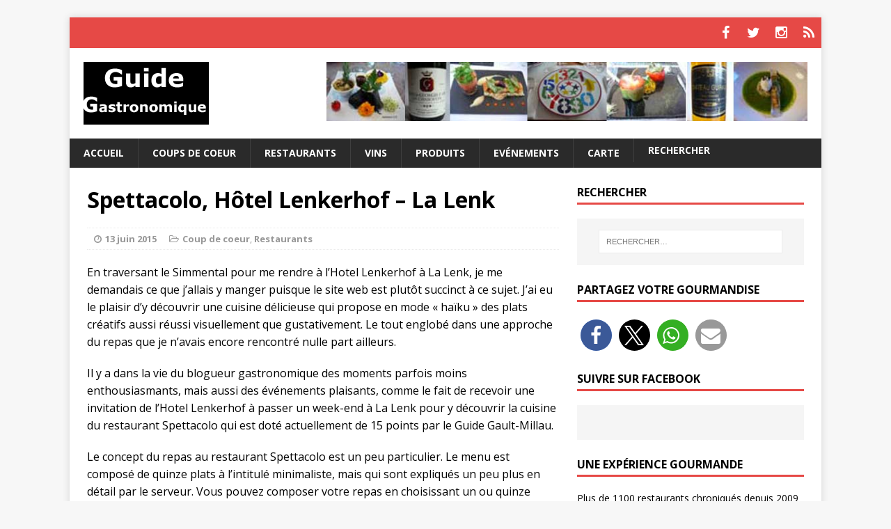

--- FILE ---
content_type: text/html; charset=UTF-8
request_url: https://www.guidegastronomique.ch/restaurants/spettacolo-hotel-lenkerhof-la-lenk/comment-page-1/
body_size: 67117
content:
<!DOCTYPE html>
<html class="no-js mh-one-sb" dir="ltr" lang="fr-FR" prefix="og: http://ogp.me/ns# article: http://ogp.me/ns/article#">
<head><style>img.lazy{min-height:1px}</style><link href="https://www.guidegastronomique.ch/wp-content/plugins/w3-total-cache/pub/js/lazyload.min.js" as="script">
<meta charset="UTF-8">
<meta name="viewport" content="width=device-width, initial-scale=1.0">
<link rel="profile" href="http://gmpg.org/xfn/11" />
<link rel="pingback" href="https://www.guidegastronomique.ch/xmlrpc.php" />
<title>Restaurant Spettacolo, Hôtel Lenkerhof - La Lenk</title>
	<style>img:is([sizes="auto" i], [sizes^="auto," i]) { contain-intrinsic-size: 3000px 1500px }</style>
	
		<!-- All in One SEO 4.9.3 - aioseo.com -->
	<meta name="description" content="Le restaurant Spettacolo de l&#039;Hôtel Lenkerhof à La Lenk propose une cuisine gastronomique créative et savoureuse dans le cadre décontracté d&#039;un hôtel 5 étoiles." />
	<meta name="robots" content="noindex, nofollow, max-image-preview:large" />
	<meta name="author" content="Guide Gastronomique"/>
	<meta name="keywords" content="restaurants avec terrasse,restaurants ouverts le dimanche,coup de coeur,restaurants" />
	<link rel="canonical" href="https://www.guidegastronomique.ch/restaurants/spettacolo-hotel-lenkerhof-la-lenk/comment-page-1/#comments" />
	<meta name="generator" content="All in One SEO (AIOSEO) 4.9.3" />
		<!-- All in One SEO -->

<link rel='dns-prefetch' href='//fonts.googleapis.com' />
<link rel="alternate" type="application/rss+xml" title="Le Guide Gastronomique Suisse &raquo; Flux" href="https://www.guidegastronomique.ch/feed/" />
<link rel="alternate" type="application/rss+xml" title="Le Guide Gastronomique Suisse &raquo; Flux des commentaires" href="https://www.guidegastronomique.ch/comments/feed/" />
<link rel="alternate" type="application/rss+xml" title="Le Guide Gastronomique Suisse &raquo; Spettacolo, Hôtel Lenkerhof &#8211; La Lenk Flux des commentaires" href="https://www.guidegastronomique.ch/restaurants/spettacolo-hotel-lenkerhof-la-lenk/feed/" />
<link rel="stylesheet" href="https://www.guidegastronomique.ch/wp-content/cache/minify/ef8c0.css" media="all" />


<style id='classic-theme-styles-inline-css' type='text/css'>
/*! This file is auto-generated */
.wp-block-button__link{color:#fff;background-color:#32373c;border-radius:9999px;box-shadow:none;text-decoration:none;padding:calc(.667em + 2px) calc(1.333em + 2px);font-size:1.125em}.wp-block-file__button{background:#32373c;color:#fff;text-decoration:none}
</style>
<style id='global-styles-inline-css' type='text/css'>
:root{--wp--preset--aspect-ratio--square: 1;--wp--preset--aspect-ratio--4-3: 4/3;--wp--preset--aspect-ratio--3-4: 3/4;--wp--preset--aspect-ratio--3-2: 3/2;--wp--preset--aspect-ratio--2-3: 2/3;--wp--preset--aspect-ratio--16-9: 16/9;--wp--preset--aspect-ratio--9-16: 9/16;--wp--preset--color--black: #000000;--wp--preset--color--cyan-bluish-gray: #abb8c3;--wp--preset--color--white: #ffffff;--wp--preset--color--pale-pink: #f78da7;--wp--preset--color--vivid-red: #cf2e2e;--wp--preset--color--luminous-vivid-orange: #ff6900;--wp--preset--color--luminous-vivid-amber: #fcb900;--wp--preset--color--light-green-cyan: #7bdcb5;--wp--preset--color--vivid-green-cyan: #00d084;--wp--preset--color--pale-cyan-blue: #8ed1fc;--wp--preset--color--vivid-cyan-blue: #0693e3;--wp--preset--color--vivid-purple: #9b51e0;--wp--preset--gradient--vivid-cyan-blue-to-vivid-purple: linear-gradient(135deg,rgba(6,147,227,1) 0%,rgb(155,81,224) 100%);--wp--preset--gradient--light-green-cyan-to-vivid-green-cyan: linear-gradient(135deg,rgb(122,220,180) 0%,rgb(0,208,130) 100%);--wp--preset--gradient--luminous-vivid-amber-to-luminous-vivid-orange: linear-gradient(135deg,rgba(252,185,0,1) 0%,rgba(255,105,0,1) 100%);--wp--preset--gradient--luminous-vivid-orange-to-vivid-red: linear-gradient(135deg,rgba(255,105,0,1) 0%,rgb(207,46,46) 100%);--wp--preset--gradient--very-light-gray-to-cyan-bluish-gray: linear-gradient(135deg,rgb(238,238,238) 0%,rgb(169,184,195) 100%);--wp--preset--gradient--cool-to-warm-spectrum: linear-gradient(135deg,rgb(74,234,220) 0%,rgb(151,120,209) 20%,rgb(207,42,186) 40%,rgb(238,44,130) 60%,rgb(251,105,98) 80%,rgb(254,248,76) 100%);--wp--preset--gradient--blush-light-purple: linear-gradient(135deg,rgb(255,206,236) 0%,rgb(152,150,240) 100%);--wp--preset--gradient--blush-bordeaux: linear-gradient(135deg,rgb(254,205,165) 0%,rgb(254,45,45) 50%,rgb(107,0,62) 100%);--wp--preset--gradient--luminous-dusk: linear-gradient(135deg,rgb(255,203,112) 0%,rgb(199,81,192) 50%,rgb(65,88,208) 100%);--wp--preset--gradient--pale-ocean: linear-gradient(135deg,rgb(255,245,203) 0%,rgb(182,227,212) 50%,rgb(51,167,181) 100%);--wp--preset--gradient--electric-grass: linear-gradient(135deg,rgb(202,248,128) 0%,rgb(113,206,126) 100%);--wp--preset--gradient--midnight: linear-gradient(135deg,rgb(2,3,129) 0%,rgb(40,116,252) 100%);--wp--preset--font-size--small: 13px;--wp--preset--font-size--medium: 20px;--wp--preset--font-size--large: 36px;--wp--preset--font-size--x-large: 42px;--wp--preset--spacing--20: 0.44rem;--wp--preset--spacing--30: 0.67rem;--wp--preset--spacing--40: 1rem;--wp--preset--spacing--50: 1.5rem;--wp--preset--spacing--60: 2.25rem;--wp--preset--spacing--70: 3.38rem;--wp--preset--spacing--80: 5.06rem;--wp--preset--shadow--natural: 6px 6px 9px rgba(0, 0, 0, 0.2);--wp--preset--shadow--deep: 12px 12px 50px rgba(0, 0, 0, 0.4);--wp--preset--shadow--sharp: 6px 6px 0px rgba(0, 0, 0, 0.2);--wp--preset--shadow--outlined: 6px 6px 0px -3px rgba(255, 255, 255, 1), 6px 6px rgba(0, 0, 0, 1);--wp--preset--shadow--crisp: 6px 6px 0px rgba(0, 0, 0, 1);}:where(.is-layout-flex){gap: 0.5em;}:where(.is-layout-grid){gap: 0.5em;}body .is-layout-flex{display: flex;}.is-layout-flex{flex-wrap: wrap;align-items: center;}.is-layout-flex > :is(*, div){margin: 0;}body .is-layout-grid{display: grid;}.is-layout-grid > :is(*, div){margin: 0;}:where(.wp-block-columns.is-layout-flex){gap: 2em;}:where(.wp-block-columns.is-layout-grid){gap: 2em;}:where(.wp-block-post-template.is-layout-flex){gap: 1.25em;}:where(.wp-block-post-template.is-layout-grid){gap: 1.25em;}.has-black-color{color: var(--wp--preset--color--black) !important;}.has-cyan-bluish-gray-color{color: var(--wp--preset--color--cyan-bluish-gray) !important;}.has-white-color{color: var(--wp--preset--color--white) !important;}.has-pale-pink-color{color: var(--wp--preset--color--pale-pink) !important;}.has-vivid-red-color{color: var(--wp--preset--color--vivid-red) !important;}.has-luminous-vivid-orange-color{color: var(--wp--preset--color--luminous-vivid-orange) !important;}.has-luminous-vivid-amber-color{color: var(--wp--preset--color--luminous-vivid-amber) !important;}.has-light-green-cyan-color{color: var(--wp--preset--color--light-green-cyan) !important;}.has-vivid-green-cyan-color{color: var(--wp--preset--color--vivid-green-cyan) !important;}.has-pale-cyan-blue-color{color: var(--wp--preset--color--pale-cyan-blue) !important;}.has-vivid-cyan-blue-color{color: var(--wp--preset--color--vivid-cyan-blue) !important;}.has-vivid-purple-color{color: var(--wp--preset--color--vivid-purple) !important;}.has-black-background-color{background-color: var(--wp--preset--color--black) !important;}.has-cyan-bluish-gray-background-color{background-color: var(--wp--preset--color--cyan-bluish-gray) !important;}.has-white-background-color{background-color: var(--wp--preset--color--white) !important;}.has-pale-pink-background-color{background-color: var(--wp--preset--color--pale-pink) !important;}.has-vivid-red-background-color{background-color: var(--wp--preset--color--vivid-red) !important;}.has-luminous-vivid-orange-background-color{background-color: var(--wp--preset--color--luminous-vivid-orange) !important;}.has-luminous-vivid-amber-background-color{background-color: var(--wp--preset--color--luminous-vivid-amber) !important;}.has-light-green-cyan-background-color{background-color: var(--wp--preset--color--light-green-cyan) !important;}.has-vivid-green-cyan-background-color{background-color: var(--wp--preset--color--vivid-green-cyan) !important;}.has-pale-cyan-blue-background-color{background-color: var(--wp--preset--color--pale-cyan-blue) !important;}.has-vivid-cyan-blue-background-color{background-color: var(--wp--preset--color--vivid-cyan-blue) !important;}.has-vivid-purple-background-color{background-color: var(--wp--preset--color--vivid-purple) !important;}.has-black-border-color{border-color: var(--wp--preset--color--black) !important;}.has-cyan-bluish-gray-border-color{border-color: var(--wp--preset--color--cyan-bluish-gray) !important;}.has-white-border-color{border-color: var(--wp--preset--color--white) !important;}.has-pale-pink-border-color{border-color: var(--wp--preset--color--pale-pink) !important;}.has-vivid-red-border-color{border-color: var(--wp--preset--color--vivid-red) !important;}.has-luminous-vivid-orange-border-color{border-color: var(--wp--preset--color--luminous-vivid-orange) !important;}.has-luminous-vivid-amber-border-color{border-color: var(--wp--preset--color--luminous-vivid-amber) !important;}.has-light-green-cyan-border-color{border-color: var(--wp--preset--color--light-green-cyan) !important;}.has-vivid-green-cyan-border-color{border-color: var(--wp--preset--color--vivid-green-cyan) !important;}.has-pale-cyan-blue-border-color{border-color: var(--wp--preset--color--pale-cyan-blue) !important;}.has-vivid-cyan-blue-border-color{border-color: var(--wp--preset--color--vivid-cyan-blue) !important;}.has-vivid-purple-border-color{border-color: var(--wp--preset--color--vivid-purple) !important;}.has-vivid-cyan-blue-to-vivid-purple-gradient-background{background: var(--wp--preset--gradient--vivid-cyan-blue-to-vivid-purple) !important;}.has-light-green-cyan-to-vivid-green-cyan-gradient-background{background: var(--wp--preset--gradient--light-green-cyan-to-vivid-green-cyan) !important;}.has-luminous-vivid-amber-to-luminous-vivid-orange-gradient-background{background: var(--wp--preset--gradient--luminous-vivid-amber-to-luminous-vivid-orange) !important;}.has-luminous-vivid-orange-to-vivid-red-gradient-background{background: var(--wp--preset--gradient--luminous-vivid-orange-to-vivid-red) !important;}.has-very-light-gray-to-cyan-bluish-gray-gradient-background{background: var(--wp--preset--gradient--very-light-gray-to-cyan-bluish-gray) !important;}.has-cool-to-warm-spectrum-gradient-background{background: var(--wp--preset--gradient--cool-to-warm-spectrum) !important;}.has-blush-light-purple-gradient-background{background: var(--wp--preset--gradient--blush-light-purple) !important;}.has-blush-bordeaux-gradient-background{background: var(--wp--preset--gradient--blush-bordeaux) !important;}.has-luminous-dusk-gradient-background{background: var(--wp--preset--gradient--luminous-dusk) !important;}.has-pale-ocean-gradient-background{background: var(--wp--preset--gradient--pale-ocean) !important;}.has-electric-grass-gradient-background{background: var(--wp--preset--gradient--electric-grass) !important;}.has-midnight-gradient-background{background: var(--wp--preset--gradient--midnight) !important;}.has-small-font-size{font-size: var(--wp--preset--font-size--small) !important;}.has-medium-font-size{font-size: var(--wp--preset--font-size--medium) !important;}.has-large-font-size{font-size: var(--wp--preset--font-size--large) !important;}.has-x-large-font-size{font-size: var(--wp--preset--font-size--x-large) !important;}
:where(.wp-block-post-template.is-layout-flex){gap: 1.25em;}:where(.wp-block-post-template.is-layout-grid){gap: 1.25em;}
:where(.wp-block-columns.is-layout-flex){gap: 2em;}:where(.wp-block-columns.is-layout-grid){gap: 2em;}
:root :where(.wp-block-pullquote){font-size: 1.5em;line-height: 1.6;}
</style>
<link rel="stylesheet" href="https://www.guidegastronomique.ch/wp-content/cache/minify/f4c6f.css" media="all" />




<link rel='stylesheet' id='mh-google-fonts-css' href='https://fonts.googleapis.com/css?family=Open+Sans:300,400,400italic,600,700&#038;subset=latin,latin-ext' type='text/css' media='all' />
<script src="https://www.guidegastronomique.ch/wp-content/cache/minify/2e2a6.js"></script>


<link rel="https://api.w.org/" href="https://www.guidegastronomique.ch/wp-json/" /><link rel="alternate" title="JSON" type="application/json" href="https://www.guidegastronomique.ch/wp-json/wp/v2/posts/9715" /><link rel="EditURI" type="application/rsd+xml" title="RSD" href="https://www.guidegastronomique.ch/xmlrpc.php?rsd" />

<link rel='shortlink' href='https://www.guidegastronomique.ch/?p=9715' />
<link rel="alternate" title="oEmbed (JSON)" type="application/json+oembed" href="https://www.guidegastronomique.ch/wp-json/oembed/1.0/embed?url=https%3A%2F%2Fwww.guidegastronomique.ch%2Frestaurants%2Fspettacolo-hotel-lenkerhof-la-lenk%2F" />
<link rel="alternate" title="oEmbed (XML)" type="text/xml+oembed" href="https://www.guidegastronomique.ch/wp-json/oembed/1.0/embed?url=https%3A%2F%2Fwww.guidegastronomique.ch%2Frestaurants%2Fspettacolo-hotel-lenkerhof-la-lenk%2F&#038;format=xml" />
<meta name="ICBM" content="46.4541130, 7.4362593" />
<meta name="dcterms.title" content="Le Guide Gastronomique Suisse - Spettacolo, Hôtel Lenkerhof - La Lenk" />
<meta name="geo.position" content="46.4541130;7.4362593" />
<meta property="og:title" name="og:title" content="Spettacolo, Hôtel Lenkerhof &#8211; La Lenk" />
<meta property="og:type" name="og:type" content="article" />
<meta property="og:image" name="og:image" content="https://www.guidegastronomique.ch/wp-content/uploads/2015/06/lenkerhof-foie-gras.jpg" />
<meta property="og:image" name="og:image" content="https://www.guidegastronomique.ch/wp-content/uploads/2015/06/lenkerhof-homard.jpg" />
<meta property="og:image" name="og:image" content="https://www.guidegastronomique.ch/wp-content/uploads/2015/06/lenkerhof-sandre.jpg" />
<meta property="og:url" name="og:url" content="https://www.guidegastronomique.ch/restaurants/spettacolo-hotel-lenkerhof-la-lenk/" />
<meta property="og:description" name="og:description" content="En traversant le Simmental pour me rendre à l&#039;Hotel Lenkerhof à La Lenk, je me demandais ce que j&#039;allais y manger puisque le site web est plutôt succinct à ce sujet. J&#039;ai eu le plaisir d&#039;y découvrir une cuisine délicieuse qui propose en mode &quot;haïku&quot; des plats créatifs aussi réussi visuellement que gustativement. Le tout englobé dans une approche du repas que je n&#039;avais encore rencontré nulle part ailleurs. Il y a dans la vie du blogueur gastronomique des moments parfois moins enthousiasmants, mais aussi des événements plaisants, comme le fait de recevoir une invitation de l&#039;Hotel Lenkerhof à passer un week-end à La Lenk pour y découvrir la cuisine du restaurant Spettacolo qui est doté actuellement de 15 points par le Guide Gault-Millau. Le concept du repas au restaurant Spettacolo est un peu particulier. Le menu est composé de quinze plats à l&#039;intitulé minimaliste, mais qui sont expliqués un peu plus en détail par le serveur. Vous pouvez composer votre repas en choisissant un ou quinze plats. En fait, un premier choix consiste à composer votre menu jusqu&#039;au plat principal. Vous pourrez ensuite explorer la partie fromage et dessert selon votre faim. Un premier gros coup de coeur pour la variation de foie gras qui se classe parmi mes meilleurs souvenirs dans la catégorie des foies gras où figure déjà une entrée du mythique Lameloise à Chagny. On reste à haut niveau avec les plats de homard et de sandre où j&#039;apprécie la finesse des produits, juste relevés par quelques épices ou une purée de poivrons expressive. Ma vis-à-vis a également apprécié une des deux soupes proposées qui permettent [...]" />
<meta property="og:locale" name="og:locale" content="fr_FR" />
<meta property="og:site_name" name="og:site_name" content="Le Guide Gastronomique Suisse" />
<meta property="twitter:card" name="twitter:card" content="summary_large_image" />
<meta property="article:tag" name="article:tag" content="restaurants avec terrasse" />
<meta property="article:tag" name="article:tag" content="restaurants ouverts le dimanche" />
<meta property="article:section" name="article:section" content="Coup de coeur" />
<meta property="article:published_time" name="article:published_time" content="2015-06-13T18:52:45+02:00" />
<meta property="article:modified_time" name="article:modified_time" content="2015-06-19T16:04:41+02:00" />
<meta property="article:author" name="article:author" content="https://www.guidegastronomique.ch/author/guidegastro/" />
<style type="text/css">
.entry-content a, .mh-comment-content a { color: #3333ff; }
</style>
<!--[if lt IE 9]>
<script src="https://www.guidegastronomique.ch/wp-content/themes/mh-magazine/js/css3-mediaqueries.js"></script>
<![endif]-->
<style type="text/css">
.entry-content { font-size: 16px; font-size: 1rem; }
</style>
<style type="text/css">.recentcomments a{display:inline !important;padding:0 !important;margin:0 !important;}</style><style type="text/css" media="screen">.is-menu path.search-icon-path { fill: #848484;}body .popup-search-close:after, body .search-close:after { border-color: #848484;}body .popup-search-close:before, body .search-close:before { border-color: #848484;}</style></head>
<body id="mh-mobile" class="post-template-default single single-post postid-9715 single-format-standard mh-magazine mh-boxed-layout mh-right-sb mh-loop-layout1 mh-widget-layout1">
<div class="mh-container mh-container-outer">
<div class="mh-header-mobile-nav clearfix"></div>
	<div class="mh-preheader">
    	<div class="mh-container mh-container-inner mh-row clearfix">
    					            	<nav class="mh-social-icons mh-social-nav mh-col-1-3 clearfix">
            		<div class="menu-menu-social-icons-container"><ul id="menu-menu-social-icons" class="menu"><li id="menu-item-10733" class="menu-item menu-item-type-custom menu-item-object-custom menu-item-10733"><a href="http://www.facebook.com/pages/Guide-Gastronomique/285239365188"><span class="fa-stack"><i class="fa fa-stack-2x"></i><i class="fa fa-mh-social fa-stack-1x"></i></span><span class="screen-reader-text">Facebook</span></a></li>
<li id="menu-item-10734" class="menu-item menu-item-type-custom menu-item-object-custom menu-item-10734"><a href="http://twitter.com/GuideGastro"><span class="fa-stack"><i class="fa fa-stack-2x"></i><i class="fa fa-mh-social fa-stack-1x"></i></span><span class="screen-reader-text">Twitter</span></a></li>
<li id="menu-item-10736" class="menu-item menu-item-type-custom menu-item-object-custom menu-item-10736"><a href="https://instagram.com/guidegastronomique.ch/"><span class="fa-stack"><i class="fa fa-stack-2x"></i><i class="fa fa-mh-social fa-stack-1x"></i></span><span class="screen-reader-text">Instagram</span></a></li>
<li id="menu-item-10737" class="menu-item menu-item-type-custom menu-item-object-custom menu-item-10737"><a href="https://www.guidegastronomique.ch/feed/"><span class="fa-stack"><i class="fa fa-stack-2x"></i><i class="fa fa-mh-social fa-stack-1x"></i></span><span class="screen-reader-text">RSS</span></a></li>
</ul></div>				</nav>
					</div>
	</div>
<header class="mh-header">
	<div class="mh-container mh-container-inner mh-row clearfix">
		<div class="mh-col-1-3 mh-custom-header">
<a href="https://www.guidegastronomique.ch/" title="Le Guide Gastronomique Suisse" rel="home">
<div class="mh-site-logo" role="banner">
<img class="mh-header-image lazy" src="data:image/svg+xml,%3Csvg%20xmlns='http://www.w3.org/2000/svg'%20viewBox='0%200%20180%2090'%3E%3C/svg%3E" data-src="https://www.guidegastronomique.ch/wp-content/uploads/2015/09/logo.gif" height="90" width="180" alt="Le Guide Gastronomique Suisse" />
</div>
</a>
</div>
<div class="mh-col-2-3 mh-header-widget-2">
<div id="text-13" class="mh-widget mh-header-2 widget_text">			<div class="textwidget"><p><a href="https://www.guidegastronomique.ch/"><img
class="lazy" border="1" src="data:image/svg+xml,%3Csvg%20xmlns='http://www.w3.org/2000/svg'%20viewBox='0%200%201%201'%3E%3C/svg%3E" data-src="https://www.guidegastronomique.ch/wp-content/uploads/2016/09/banner.jpg" alt="Guide Gastronomique Suisse Romande" rel="nofollow">
</a></p></div>
		</div></div>
	</div>
	<div class="mh-main-nav-wrap">
		<nav class="mh-main-nav mh-container mh-container-inner clearfix">
			<div class="menu-menu-principal-container"><ul id="menu-menu-principal" class="menu"><li id="menu-item-10780" class="menu-item menu-item-type-custom menu-item-object-custom menu-item-home menu-item-10780"><a href="https://www.guidegastronomique.ch/">Accueil</a></li>
<li id="menu-item-16520" class="menu-item menu-item-type-taxonomy menu-item-object-category current-post-ancestor current-menu-parent current-post-parent menu-item-16520"><a href="https://www.guidegastronomique.ch/category/coup-de-coeur/">Coups de coeur</a></li>
<li id="menu-item-10025" class="menu-item menu-item-type-taxonomy menu-item-object-category current-post-ancestor current-menu-parent current-post-parent menu-item-10025"><a href="https://www.guidegastronomique.ch/category/restaurants/">Restaurants</a></li>
<li id="menu-item-10026" class="menu-item menu-item-type-taxonomy menu-item-object-category menu-item-10026"><a href="https://www.guidegastronomique.ch/category/vins/">Vins</a></li>
<li id="menu-item-10027" class="menu-item menu-item-type-taxonomy menu-item-object-category menu-item-10027"><a href="https://www.guidegastronomique.ch/category/produits/">Produits</a></li>
<li id="menu-item-10028" class="menu-item menu-item-type-taxonomy menu-item-object-category menu-item-10028"><a href="https://www.guidegastronomique.ch/category/divers/">Evénements</a></li>
<li id="menu-item-10031" class="menu-item menu-item-type-post_type menu-item-object-page menu-item-10031"><a href="https://www.guidegastronomique.ch/carte/">Carte</a></li>
<li class=" astm-search-menu is-menu is-dropdown menu-item"><a title="Rechercher" href="#" role="button" aria-label="Search Title Link">Rechercher</a><form  class="is-search-form is-form-style is-form-style-3 is-form-id-0 " action="https://www.guidegastronomique.ch/" method="get" role="search" ><label for="is-search-input-0"><span class="is-screen-reader-text">Search for:</span><input  type="search" id="is-search-input-0" name="s" value="" class="is-search-input" placeholder="Search here..." autocomplete=off /></label><button type="submit" class="is-search-submit"><span class="is-screen-reader-text">Search Button</span><span class="is-search-icon"><svg focusable="false" aria-label="Search" xmlns="http://www.w3.org/2000/svg" viewBox="0 0 24 24" width="24px"><path d="M15.5 14h-.79l-.28-.27C15.41 12.59 16 11.11 16 9.5 16 5.91 13.09 3 9.5 3S3 5.91 3 9.5 5.91 16 9.5 16c1.61 0 3.09-.59 4.23-1.57l.27.28v.79l5 4.99L20.49 19l-4.99-5zm-6 0C7.01 14 5 11.99 5 9.5S7.01 5 9.5 5 14 7.01 14 9.5 11.99 14 9.5 14z"></path></svg></span></button></form><div class="search-close"></div></li></ul></div>		</nav>
	</div>
	</header>
<div class="mh-wrapper clearfix">
	<div class="mh-main clearfix">
		<div id="main-content" class="mh-content"><article id="post-9715" class="post-9715 post type-post status-publish format-standard has-post-thumbnail hentry category-coup-de-coeur category-restaurants tag-terrasse tag-ouvert-le-dimanche">
	<header class="entry-header clearfix">
		<h1 class="entry-title">
			Spettacolo, Hôtel Lenkerhof &#8211; La Lenk		</h1>
		<p class="mh-meta entry-meta">
<span class="entry-meta-date updated"><i class="fa fa-clock-o"></i><a href="https://www.guidegastronomique.ch/2015/06/">13 juin 2015</a></span>
<span class="entry-meta-categories"><i class="fa fa-folder-open-o"></i><a href="https://www.guidegastronomique.ch/category/coup-de-coeur/" rel="category tag">Coup de coeur</a>, <a href="https://www.guidegastronomique.ch/category/restaurants/" rel="category tag">Restaurants</a></span>
</p>
	</header>
		<div class="entry-content clearfix"><p>En traversant le Simmental pour me rendre à l&rsquo;Hotel Lenkerhof à La Lenk, je me demandais ce que j&rsquo;allais y manger puisque le site web est plutôt succinct à ce sujet. J&rsquo;ai eu le plaisir d&rsquo;y découvrir une cuisine délicieuse qui propose en mode « haïku » des plats créatifs aussi réussi visuellement que gustativement. Le tout englobé dans une approche du repas que je n&rsquo;avais encore rencontré nulle part ailleurs.<span id="more-9715"></span></p>
<p>Il y a dans la vie du blogueur gastronomique des moments parfois moins enthousiasmants, mais aussi des événements plaisants, comme le fait de recevoir une invitation de l&rsquo;Hotel Lenkerhof à passer un week-end à La Lenk pour y découvrir la cuisine du restaurant Spettacolo qui est doté actuellement de 15 points par le Guide Gault-Millau.</p>
<p>Le concept du repas au restaurant Spettacolo est un peu particulier. Le menu est composé de quinze plats à l&rsquo;intitulé minimaliste, mais qui sont expliqués un peu plus en détail par le serveur. Vous pouvez composer votre repas en choisissant un ou quinze plats. En fait, un premier choix consiste à composer votre menu jusqu&rsquo;au plat principal. Vous pourrez ensuite explorer la partie fromage et dessert selon votre faim. Un premier gros coup de coeur pour la variation de foie gras qui se classe parmi mes meilleurs souvenirs dans la catégorie des foies gras où figure déjà une entrée du mythique Lameloise à Chagny. On reste à haut niveau avec les plats de homard et de sandre où j&rsquo;apprécie la finesse des produits, juste relevés par quelques épices ou une purée de poivrons expressive. Ma vis-à-vis a également apprécié une des deux soupes proposées qui permettent de faire une petite pause au milieu du repas. Une bonne note pour la pièce de boeuf tendre et savoureuse accompagnée d&rsquo;une sauce au whisky originale. Un deuxième coup de coeur pour le plateau de fromage presque exclusivement composé de fromages locaux. Vache, chèvre et brebis sont présents en nombre avec une mention spéciale pour les quelques bleus de la vallée qui n&rsquo;ont rien à envier à ceux de nos voisins français. Une mention bien également pour les desserts savoureux et originaux comme ce tiramisu déstructuré qui m&rsquo;a incité à demander un deuxième tour. Les portions des plats et le rythme du repas sont assez bien calculés pour permettre d&rsquo;apprécier les plats sans craindre l&rsquo;indigestion dès la troisième assiette.</p>
<p>En ce qui concerne les vins, votre expérience au Lenkerhof pourra commencer bien avant le repas avec la séance de dégustation organisée tous les jours par l&rsquo;hôtel à 18h. Dans le cellier situé au sous-sol de l&rsquo;établissement, le sommelier et le maître d&rsquo;hôtel proposent et commentent, en allemand et en français, trois vins qui peuvent accompagner un des plats du menu. Nous avons ainsi dégusté un bordeaux blanc, le Château Thieuley, un rouge du Piémont, le Sito Moresco de Gaja, et un vin doux&#8230;  zurichois, l&rsquo;Essentia de chez <a href="http://www.zahner.biz/">Zahner</a>.  Un bon exemple de la diversité de la vaste carte des vins multinationale (et commentée) où j&rsquo;ai eu le plaisir de retrouver certains bons domaines déjà visités lors de mes pérégrinations comme le Château la Verrerie, Cornarea ou Bosco dal Merlo. Les amateurs de grands noms auront eu les choix parmi les meilleurs Bordeaux ou les grands noms de Toscane et du Piémont. Un grand choix de vins au verre de qualité est disponible. Nous avons accompagné notre repas, fromages compris, principalement de la bouteille de Château Thieuley qui proposait une bouche grasse aux fruits jaunes gourmands soulignés de notes de vanilles. Une petite exception pour le boeuf où j&rsquo;ai choisi de découvrir un assemblage espagnol au nez complexe et charmeur de baies de bois et de poivrons. La bouche est dense avec des notes de réglisse associées à un fruité toujours bien présent.</p>
<p>Nous avons également profité durant notre séjour de l&rsquo;infrastructure hôtelière. Une mention spéciale pour la partie Spa avec sa petite dizaine de saunas différents (finlandais, souffre, herbes, huile de pierre, &#8230;) et pour la terrasse / veranda qui permet de prendre son petit déjeuner en regardant le soleil se lever sur les Wildstrubels. Nous avons surtout apprécié l&rsquo;ambiance décontractée de ce cinq étoiles où vous n&rsquo;aurez pas besoin de robe de soirée ou de cravate pour vous sentir à l&rsquo;aise.</p>
<p>Repas :<br />
* Foie gras de canard, pumpernickel, oseille<br />
* Homard, carotte, cumin<br />
* Crème de cresson du jardin, pain noir / Sandre, crevette, poivron<br />
* Boeuf US Prime; champignons, whisky<br />
* Buffet de fromages<br />
* Tiramisu de framboise, chocolat, oseille / Avocat, kalamansi, crème fraîche<br />
* Gâteau de la forêt noir, chocolat, crème /Tiramisu de framboise, chocolat, oseille<br />
Boisson :<br />
* 2 verres Spumante Brut Charme; <a href="http://www.delea.ch/">Angelo Delea</a><br />
* <a href="http://thieuley.com/">Château Thieuley</a> Cuvée Francis Courselle 2009<br />
* 2 verres Angosto Tinto 2009, <a href="http://www.bodegaelangosto.com/">Bodega El Angosto</a><br />
Service : professionnel, polyglotte, stylé, attentif et chaleureux<br />
Prix : Ce repas s&rsquo;est fais sur invitation de l&rsquo;Hotel Lenkerhof à La Lenk. Le prix de base d&rsquo;un séjour en chambre double débute à 260 francs par personne qui comprend la chambre, le repas au restaurant Spettacolo, l&rsquo;accès au spa, la dégustation de vin et d&rsquo;autres avantages comme le minibar et les remontées mécaniques en été. Les personnes extérieures à l&rsquo;hôtel peuvent déguster un menu à 5 plats pour 128 francs par personne.<br />
En conclusion : Nous avons vécu à l&rsquo;Hotel Lenkerhof de La Lenk une expérience gourmande particulièrement savoureuse. Du côté gastronomique, outre la cuisine délicieuse du restaurant Spettacolo, j&rsquo;ai trouvé original et réussi le principe de la dégustation qui vous donne un accès direct au savoir du sommelier du restaurant. Si l&rsquo;on ajoute à cela un spa bien équipé et une situation naturelle privilégiée, je ne peux que chaudement vous recommander un séjour romantique au Lenkerhof si la gourmandise, le vin, les bains et la montagne font partie de vos centres d&rsquo;intérêt.<br />
Visite : un samedi soir de mi-juin 2015, restaurant rempli à 100 %<br />
Adresse : Restaurant Spettacolo, Lenkerhof gourmet spa resort, Badstrasse 20, 3775 Lenk im Simmental<br />
Téléphone : 033 736 36 36<br />
Horaire : ouvert 7/7 uniquement le soir, l&rsquo;hôtel dispose également d&rsquo;un autre restaurant, l&rsquo;Oh de vie, qui est ouvert midi et soir<br />
Situation : un peu à l&rsquo;écart du village, parking privé devant l&rsquo;hôtel<br />
Site Internet : <a href="http://www.lenkerhof.ch/">http://www.lenkerhof.ch/</a></p>
<figure id="attachment_9716" aria-describedby="caption-attachment-9716" style="width: 480px" class="wp-caption alignnone"><img fetchpriority="high" decoding="async" class="size-full wp-image-9716 lazy" src="data:image/svg+xml,%3Csvg%20xmlns='http://www.w3.org/2000/svg'%20viewBox='0%200%20480%20360'%3E%3C/svg%3E" data-src="https://www.guidegastronomique.ch/wp-content/uploads/2015/06/lenkerhof-foie-gras.jpg" alt="Foie gras de canard; pumpernickel; oseille" width="480" height="360" /><figcaption id="caption-attachment-9716" class="wp-caption-text">Foie gras de canard, pumpernickel, oseille</figcaption></figure>
<figure id="attachment_9717" aria-describedby="caption-attachment-9717" style="width: 480px" class="wp-caption alignnone"><img decoding="async" class="size-full wp-image-9717 lazy" src="data:image/svg+xml,%3Csvg%20xmlns='http://www.w3.org/2000/svg'%20viewBox='0%200%20480%20360'%3E%3C/svg%3E" data-src="https://www.guidegastronomique.ch/wp-content/uploads/2015/06/lenkerhof-homard.jpg" alt="Homard; carotte, cumin" width="480" height="360" /><figcaption id="caption-attachment-9717" class="wp-caption-text">Homard, carotte, cumin</figcaption></figure>
<figure id="attachment_9718" aria-describedby="caption-attachment-9718" style="width: 480px" class="wp-caption alignnone"><img decoding="async" class="size-full wp-image-9718 lazy" src="data:image/svg+xml,%3Csvg%20xmlns='http://www.w3.org/2000/svg'%20viewBox='0%200%20480%20360'%3E%3C/svg%3E" data-src="https://www.guidegastronomique.ch/wp-content/uploads/2015/06/lenkerhof-sandre.jpg" alt="Sandre; crevette; poivron" width="480" height="360" /><figcaption id="caption-attachment-9718" class="wp-caption-text">Sandre, crevette, poivron</figcaption></figure>
<figure id="attachment_9719" aria-describedby="caption-attachment-9719" style="width: 480px" class="wp-caption alignnone"><img decoding="async" class="size-full wp-image-9719 lazy" src="data:image/svg+xml,%3Csvg%20xmlns='http://www.w3.org/2000/svg'%20viewBox='0%200%20480%20347'%3E%3C/svg%3E" data-src="https://www.guidegastronomique.ch/wp-content/uploads/2015/06/lenkerhof-tiramisu.jpg" alt="Tiramisu de framboise; chocolat; oseille " width="480" height="347" /><figcaption id="caption-attachment-9719" class="wp-caption-text">Tiramisu de framboise, chocolat, oseille</figcaption></figure>
<div class="gm-map" style="position: relative;height: 360px; width: 480px;"><iframe name="gm-map-1" allowfullscreen src="https://www.guidegastronomique.ch/?geo_mashup_content=render-map&amp;map_data_key=0dee696c0a0d8af7a95b6cbc170d30ce&amp;name=gm-map-1&amp;object_id=9715&amp;map_content=single" style="position: absolute; top: 0; left: 0; width: 100%; height: 100%; border: none; overflow: hidden;"></iframe></div>
<p>&nbsp;</p>
<div class="shariff"><ul class="shariff-buttons theme-default orientation-horizontal buttonsize-medium"><li class="shariff-button facebook shariff-nocustomcolor" style="background-color:#4273c8"><a href="https://www.facebook.com/sharer/sharer.php?u=https%3A%2F%2Fwww.guidegastronomique.ch%2Frestaurants%2Fspettacolo-hotel-lenkerhof-la-lenk%2F" title="Envoyer par Facebook" aria-label="Envoyer par Facebook" role="button" rel="nofollow" class="shariff-link" style="; background-color:#3b5998; color:#fff" target="_blank"><span class="shariff-icon" style=""><svg width="32px" height="20px" xmlns="http://www.w3.org/2000/svg" viewBox="0 0 18 32"><path fill="#3b5998" d="M17.1 0.2v4.7h-2.8q-1.5 0-2.1 0.6t-0.5 1.9v3.4h5.2l-0.7 5.3h-4.5v13.6h-5.5v-13.6h-4.5v-5.3h4.5v-3.9q0-3.3 1.9-5.2t5-1.8q2.6 0 4.1 0.2z"/></svg></span><span class="shariff-text">partager</span>&nbsp;</a></li><li class="shariff-button twitter shariff-nocustomcolor" style="background-color:#595959"><a href="https://twitter.com/share?url=https%3A%2F%2Fwww.guidegastronomique.ch%2Frestaurants%2Fspettacolo-hotel-lenkerhof-la-lenk%2F&text=Spettacolo%2C%20H%C3%B4tel%20Lenkerhof%20%E2%80%93%20La%20Lenk" title="Envoyer par X" aria-label="Envoyer par X" role="button" rel="noopener nofollow" class="shariff-link" style="; background-color:#000; color:#fff" target="_blank"><span class="shariff-icon" style=""><svg width="32px" height="20px" xmlns="http://www.w3.org/2000/svg" viewBox="0 0 24 24"><path fill="#000" d="M14.258 10.152L23.176 0h-2.113l-7.747 8.813L7.133 0H0l9.352 13.328L0 23.973h2.113l8.176-9.309 6.531 9.309h7.133zm-2.895 3.293l-.949-1.328L2.875 1.56h3.246l6.086 8.523.945 1.328 7.91 11.078h-3.246zm0 0"/></svg></span><span class="shariff-text">partager</span>&nbsp;</a></li><li class="shariff-button whatsapp shariff-nocustomcolor" style="background-color:#5cbe4a"><a href="https://api.whatsapp.com/send?text=https%3A%2F%2Fwww.guidegastronomique.ch%2Frestaurants%2Fspettacolo-hotel-lenkerhof-la-lenk%2F%20Spettacolo%2C%20H%C3%B4tel%20Lenkerhof%20%E2%80%93%20La%20Lenk" title="Envoyer par Whatsapp" aria-label="Envoyer par Whatsapp" role="button" rel="noopener nofollow" class="shariff-link" style="; background-color:#34af23; color:#fff" target="_blank"><span class="shariff-icon" style=""><svg width="32px" height="20px" xmlns="http://www.w3.org/2000/svg" viewBox="0 0 32 32"><path fill="#34af23" d="M17.6 17.4q0.2 0 1.7 0.8t1.6 0.9q0 0.1 0 0.3 0 0.6-0.3 1.4-0.3 0.7-1.3 1.2t-1.8 0.5q-1 0-3.4-1.1-1.7-0.8-3-2.1t-2.6-3.3q-1.3-1.9-1.3-3.5v-0.1q0.1-1.6 1.3-2.8 0.4-0.4 0.9-0.4 0.1 0 0.3 0t0.3 0q0.3 0 0.5 0.1t0.3 0.5q0.1 0.4 0.6 1.6t0.4 1.3q0 0.4-0.6 1t-0.6 0.8q0 0.1 0.1 0.3 0.6 1.3 1.8 2.4 1 0.9 2.7 1.8 0.2 0.1 0.4 0.1 0.3 0 1-0.9t0.9-0.9zM14 26.9q2.3 0 4.3-0.9t3.6-2.4 2.4-3.6 0.9-4.3-0.9-4.3-2.4-3.6-3.6-2.4-4.3-0.9-4.3 0.9-3.6 2.4-2.4 3.6-0.9 4.3q0 3.6 2.1 6.6l-1.4 4.2 4.3-1.4q2.8 1.9 6.2 1.9zM14 2.2q2.7 0 5.2 1.1t4.3 2.9 2.9 4.3 1.1 5.2-1.1 5.2-2.9 4.3-4.3 2.9-5.2 1.1q-3.5 0-6.5-1.7l-7.4 2.4 2.4-7.2q-1.9-3.2-1.9-6.9 0-2.7 1.1-5.2t2.9-4.3 4.3-2.9 5.2-1.1z"/></svg></span><span class="shariff-text">partager</span>&nbsp;</a></li><li class="shariff-button mailto shariff-nocustomcolor" style="background-color:#a8a8a8"><a href="mailto:?body=https%3A%2F%2Fwww.guidegastronomique.ch%2Frestaurants%2Fspettacolo-hotel-lenkerhof-la-lenk%2F&subject=Spettacolo%2C%20H%C3%B4tel%20Lenkerhof%20%E2%80%93%20La%20Lenk" title="Envoyer par courriel" aria-label="Envoyer par courriel" role="button" rel="noopener nofollow" class="shariff-link" style="; background-color:#999; color:#fff"><span class="shariff-icon" style=""><svg width="32px" height="20px" xmlns="http://www.w3.org/2000/svg" viewBox="0 0 32 32"><path fill="#999" d="M32 12.7v14.2q0 1.2-0.8 2t-2 0.9h-26.3q-1.2 0-2-0.9t-0.8-2v-14.2q0.8 0.9 1.8 1.6 6.5 4.4 8.9 6.1 1 0.8 1.6 1.2t1.7 0.9 2 0.4h0.1q0.9 0 2-0.4t1.7-0.9 1.6-1.2q3-2.2 8.9-6.1 1-0.7 1.8-1.6zM32 7.4q0 1.4-0.9 2.7t-2.2 2.2q-6.7 4.7-8.4 5.8-0.2 0.1-0.7 0.5t-1 0.7-0.9 0.6-1.1 0.5-0.9 0.2h-0.1q-0.4 0-0.9-0.2t-1.1-0.5-0.9-0.6-1-0.7-0.7-0.5q-1.6-1.1-4.7-3.2t-3.6-2.6q-1.1-0.7-2.1-2t-1-2.5q0-1.4 0.7-2.3t2.1-0.9h26.3q1.2 0 2 0.8t0.9 2z"/></svg></span><span class="shariff-text">courriel</span>&nbsp;</a></li></ul></div>	</div>
	<div class="entry-tags clearfix"><i class="fa fa-tag"></i><ul><li><a href="https://www.guidegastronomique.ch/tag/terrasse/" rel="tag">restaurants avec terrasse</a></li><li><a href="https://www.guidegastronomique.ch/tag/ouvert-le-dimanche/" rel="tag">restaurants ouverts le dimanche</a></li></ul></div>	</article>		<div id="mh-comments" class="mh-comments-wrap">
			<h4 class="mh-section-title">
				1 commentaire sur Spettacolo, Hôtel Lenkerhof &#8211; La Lenk			</h4>
			<ol class="commentlist mh-comment-list">
						<li id="comment-46891" class="comment byuser comment-author-guidegastro bypostauthor even thread-even depth-1 mh-comment-item">
			<article id="div-comment-46891" class="mh-comment-body">
				<footer class="mh-meta mh-comment-meta">
					<span class="vcard mh-comment-author">
						<figure class="mh-comment-gravatar">
							<img alt='' src="data:image/svg+xml,%3Csvg%20xmlns='http://www.w3.org/2000/svg'%20viewBox='0%200%2060%2060'%3E%3C/svg%3E" data-src='https://secure.gravatar.com/avatar/28b833a36b2b6a9f16f787b70ae3acb1?s=60&#038;d=mm&#038;r=g' data-srcset='https://secure.gravatar.com/avatar/28b833a36b2b6a9f16f787b70ae3acb1?s=120&#038;d=mm&#038;r=g 2x' class='avatar avatar-60 photo lazy' height='60' width='60' decoding='async'/>						</figure>
						<span class="fn">Guide Gastronomique</span>
					</span>
					<span class="mh-comment-meta-data">
						<a class="mh-comment-meta-date" href="https://www.guidegastronomique.ch/restaurants/spettacolo-hotel-lenkerhof-la-lenk/comment-page-1/#comment-46891">
							16 août 2023 &aacute; 15 h 01 min						</a>
					</span>
				</footer>
								<div class="mh-comment-content">
					<p>Deuxième passage dans ce restaurant en août 2023 avec toujours une cuisine créative de qualité. Juste un peu de lenteur au démarrage côté service cette fois-ci, mais peut-être aussi dû au fait que nous n&rsquo;étions pas invités comme en 2015&#8230; ;O) L&rsquo;accueil de l&rsquo;hôtel est toujours aussi attentionné et soigné jusque dans les plus petits détails.</p>
				</div>
				<div class="mh-meta mh-comment-meta-links"><a rel="nofollow" class="comment-reply-link" href="#comment-46891" data-commentid="46891" data-postid="9715" data-belowelement="comment-46891" data-respondelement="respond" data-replyto="Répondre à Guide Gastronomique" aria-label="Répondre à Guide Gastronomique">Répondre</a>                </div>
			</article></li><!-- #comment-## -->
			</ol>
		</div>	<div id="respond" class="comment-respond">
		<h3 id="reply-title" class="comment-reply-title">Publier un commentaire <small><a rel="nofollow" id="cancel-comment-reply-link" href="/restaurants/spettacolo-hotel-lenkerhof-la-lenk/comment-page-1/#respond" style="display:none;">Annuler la réponse</a></small></h3><form action="https://www.guidegastronomique.ch/wp-comments-post.php" method="post" id="commentform" class="comment-form" novalidate><p class="comment-notes">Votre adresse de messagerie ne sera pas publi&eacute;e.</p><p class="comment-form-comment"><label for="comment">Commentaire</label><br/><textarea id="comment" name="comment" cols="45" rows="5" aria-required="true"></textarea></p><p class="comment-form-author"><label for="author">Nom </label><span class="required">*</span><br/><input id="author" name="author" type="text" value="" size="30" aria-required='true' /></p>
<p class="comment-form-email"><label for="email">Courriel </label><span class="required">*</span><br/><input id="email" name="email" type="text" value="" size="30" aria-required='true' /></p>
<p class="comment-form-url"><label for="url">Site web</label><br/><input id="url" name="url" type="text" value="" size="30" /></p>
<p class="form-submit"><input name="submit" type="submit" id="submit" class="submit" value="Laisser un commentaire" /> <input type='hidden' name='comment_post_ID' value='9715' id='comment_post_ID' />
<input type='hidden' name='comment_parent' id='comment_parent' value='0' />
</p><p style="display: none;"><input type="hidden" id="akismet_comment_nonce" name="akismet_comment_nonce" value="4b06779aef" /></p><p style="display: none !important;" class="akismet-fields-container" data-prefix="ak_"><label>&#916;<textarea name="ak_hp_textarea" cols="45" rows="8" maxlength="100"></textarea></label><input type="hidden" id="ak_js_1" name="ak_js" value="82"/><script>document.getElementById( "ak_js_1" ).setAttribute( "value", ( new Date() ).getTime() );</script></p></form>	</div><!-- #respond -->
	<p class="akismet_comment_form_privacy_notice">Ce site utilise Akismet pour réduire les indésirables. <a href="https://akismet.com/privacy/" target="_blank" rel="nofollow noopener">En savoir plus sur la façon dont les données de vos commentaires sont traitées</a>.</p>		</div>
			<aside class="mh-widget-col-1 mh-sidebar">
		<div id="search-2" class="mh-widget widget_search"><h4 class="mh-widget-title">Rechercher</h4><form role="search" method="get" class="search-form" action="https://www.guidegastronomique.ch/">
				<label>
					<span class="screen-reader-text">Rechercher :</span>
					<input type="search" class="search-field" placeholder="Rechercher…" value="" name="s" />
				</label>
				<input type="submit" class="search-submit" value="Rechercher" />
			</form></div><div id="text-22" class="mh-widget widget_text"><h4 class="mh-widget-title">Partagez votre gourmandise</h4>			<div class="textwidget"><div class="shariff">
<ul class="shariff-buttons theme-round orientation-horizontal buttonsize-large">
<li class="shariff-button facebook shariff-nocustomcolor" style="background-color:#4273c8"><a href="https://www.facebook.com/sharer/sharer.php?u=https%3A%2F%2Fwww.guidegastronomique.ch%2Frestaurants%2Fspettacolo-hotel-lenkerhof-la-lenk%2F" title="Envoyer par Facebook" aria-label="Envoyer par Facebook" role="button" rel="nofollow" class="shariff-link" style="; background-color:#3b5998; color:#fff" target="_blank"><span class="shariff-icon" style=""><svg width="32px" height="20px" xmlns="http://www.w3.org/2000/svg" viewBox="0 0 18 32"><path fill="#3b5998" d="M17.1 0.2v4.7h-2.8q-1.5 0-2.1 0.6t-0.5 1.9v3.4h5.2l-0.7 5.3h-4.5v13.6h-5.5v-13.6h-4.5v-5.3h4.5v-3.9q0-3.3 1.9-5.2t5-1.8q2.6 0 4.1 0.2z"/></svg></span></a></li>
<li class="shariff-button twitter shariff-nocustomcolor" style="background-color:#595959"><a href="https://twitter.com/share?url=https%3A%2F%2Fwww.guidegastronomique.ch%2Frestaurants%2Fspettacolo-hotel-lenkerhof-la-lenk%2F&#038;text=Spettacolo%2C%20H%C3%B4tel%20Lenkerhof%20%E2%80%93%20La%20Lenk" title="Envoyer par X" aria-label="Envoyer par X" role="button" rel="noopener nofollow" class="shariff-link" style="; background-color:#000; color:#fff" target="_blank"><span class="shariff-icon" style=""><svg width="32px" height="20px" xmlns="http://www.w3.org/2000/svg" viewBox="0 0 24 24"><path fill="#000" d="M14.258 10.152L23.176 0h-2.113l-7.747 8.813L7.133 0H0l9.352 13.328L0 23.973h2.113l8.176-9.309 6.531 9.309h7.133zm-2.895 3.293l-.949-1.328L2.875 1.56h3.246l6.086 8.523.945 1.328 7.91 11.078h-3.246zm0 0"/></svg></span></a></li>
<li class="shariff-button whatsapp shariff-nocustomcolor" style="background-color:#5cbe4a"><a href="https://api.whatsapp.com/send?text=https%3A%2F%2Fwww.guidegastronomique.ch%2Frestaurants%2Fspettacolo-hotel-lenkerhof-la-lenk%2F%20Spettacolo%2C%20H%C3%B4tel%20Lenkerhof%20%E2%80%93%20La%20Lenk" title="Envoyer par Whatsapp" aria-label="Envoyer par Whatsapp" role="button" rel="noopener nofollow" class="shariff-link" style="; background-color:#34af23; color:#fff" target="_blank"><span class="shariff-icon" style=""><svg width="32px" height="20px" xmlns="http://www.w3.org/2000/svg" viewBox="0 0 32 32"><path fill="#34af23" d="M17.6 17.4q0.2 0 1.7 0.8t1.6 0.9q0 0.1 0 0.3 0 0.6-0.3 1.4-0.3 0.7-1.3 1.2t-1.8 0.5q-1 0-3.4-1.1-1.7-0.8-3-2.1t-2.6-3.3q-1.3-1.9-1.3-3.5v-0.1q0.1-1.6 1.3-2.8 0.4-0.4 0.9-0.4 0.1 0 0.3 0t0.3 0q0.3 0 0.5 0.1t0.3 0.5q0.1 0.4 0.6 1.6t0.4 1.3q0 0.4-0.6 1t-0.6 0.8q0 0.1 0.1 0.3 0.6 1.3 1.8 2.4 1 0.9 2.7 1.8 0.2 0.1 0.4 0.1 0.3 0 1-0.9t0.9-0.9zM14 26.9q2.3 0 4.3-0.9t3.6-2.4 2.4-3.6 0.9-4.3-0.9-4.3-2.4-3.6-3.6-2.4-4.3-0.9-4.3 0.9-3.6 2.4-2.4 3.6-0.9 4.3q0 3.6 2.1 6.6l-1.4 4.2 4.3-1.4q2.8 1.9 6.2 1.9zM14 2.2q2.7 0 5.2 1.1t4.3 2.9 2.9 4.3 1.1 5.2-1.1 5.2-2.9 4.3-4.3 2.9-5.2 1.1q-3.5 0-6.5-1.7l-7.4 2.4 2.4-7.2q-1.9-3.2-1.9-6.9 0-2.7 1.1-5.2t2.9-4.3 4.3-2.9 5.2-1.1z"/></svg></span></a></li>
<li class="shariff-button mailto shariff-nocustomcolor" style="background-color:#a8a8a8"><a href="mailto:?body=https%3A%2F%2Fwww.guidegastronomique.ch%2Frestaurants%2Fspettacolo-hotel-lenkerhof-la-lenk%2F&#038;subject=Spettacolo%2C%20H%C3%B4tel%20Lenkerhof%20%E2%80%93%20La%20Lenk" title="Envoyer par courriel" aria-label="Envoyer par courriel" role="button" rel="noopener nofollow" class="shariff-link" style="; background-color:#999; color:#fff"><span class="shariff-icon" style=""><svg width="32px" height="20px" xmlns="http://www.w3.org/2000/svg" viewBox="0 0 32 32"><path fill="#999" d="M32 12.7v14.2q0 1.2-0.8 2t-2 0.9h-26.3q-1.2 0-2-0.9t-0.8-2v-14.2q0.8 0.9 1.8 1.6 6.5 4.4 8.9 6.1 1 0.8 1.6 1.2t1.7 0.9 2 0.4h0.1q0.9 0 2-0.4t1.7-0.9 1.6-1.2q3-2.2 8.9-6.1 1-0.7 1.8-1.6zM32 7.4q0 1.4-0.9 2.7t-2.2 2.2q-6.7 4.7-8.4 5.8-0.2 0.1-0.7 0.5t-1 0.7-0.9 0.6-1.1 0.5-0.9 0.2h-0.1q-0.4 0-0.9-0.2t-1.1-0.5-0.9-0.6-1-0.7-0.7-0.5q-1.6-1.1-4.7-3.2t-3.6-2.6q-1.1-0.7-2.1-2t-1-2.5q0-1.4 0.7-2.3t2.1-0.9h26.3q1.2 0 2 0.8t0.9 2z"/></svg></span></a></li>
</ul>
</div>
</div>
		</div><div id="mh_magazine_facebook_page-4" class="mh-widget mh_magazine_facebook_page"><h4 class="mh-widget-title">Suivre sur Facebook</h4><div class="mh-magazine-facebook-page-widget">
<div class="fb-page" data-href="https://www.facebook.com/Guide-Gastronomique-285239365188/" data-width="300" data-height="140" data-hide-cover="0" data-show-facepile="1" data-show-posts="0"></div>
</div>
</div><div id="text-25" class="mh-widget widget_text"><h4 class="mh-widget-title">Une expérience gourmande</h4>			<div class="textwidget"><p>Plus de 1100 restaurants chroniqués depuis 2009</p>
</div>
		</div><div id="text-12" class="mh-widget widget_text"><h4 class="mh-widget-title">Rechercher sur la carte</h4>			<div class="textwidget"><p><a href="https://www.guidegastronomique.ch/carte/">
<img class="lazy" src="data:image/svg+xml,%3Csvg%20xmlns='http://www.w3.org/2000/svg'%20viewBox='0%200%201%201'%3E%3C/svg%3E" data-src="https://www.guidegastronomique.ch/map/map.jpg" alt="Restaurants Suisse"></a></p></div>
		</div><div id="tag_cloud-4" class="mh-widget widget_tag_cloud"><h4 class="mh-widget-title">Rechercher par mots clefs</h4><div class="tagcloud"><a href="https://www.guidegastronomique.ch/tag/alsace/" class="tag-cloud-link tag-link-106 tag-link-position-1" style="font-size: 10.855263157895pt;" aria-label="alsace (34 éléments)">alsace</a>
<a href="https://www.guidegastronomique.ch/tag/bordeaux/" class="tag-cloud-link tag-link-23 tag-link-position-2" style="font-size: 11.131578947368pt;" aria-label="bordeaux (36 éléments)">bordeaux</a>
<a href="https://www.guidegastronomique.ch/tag/bourgogne/" class="tag-cloud-link tag-link-53 tag-link-position-3" style="font-size: 11.131578947368pt;" aria-label="bourgogne (36 éléments)">bourgogne</a>
<a href="https://www.guidegastronomique.ch/tag/bulles/" class="tag-cloud-link tag-link-56 tag-link-position-4" style="font-size: 9.0131578947368pt;" aria-label="bulles (21 éléments)">bulles</a>
<a href="https://www.guidegastronomique.ch/tag/chocolat/" class="tag-cloud-link tag-link-49 tag-link-position-5" style="font-size: 12.144736842105pt;" aria-label="chocolat (47 éléments)">chocolat</a>
<a href="https://www.guidegastronomique.ch/tag/cotes-du-rhone/" class="tag-cloud-link tag-link-19 tag-link-position-6" style="font-size: 11.960526315789pt;" aria-label="côtes du rhône (45 éléments)">côtes du rhône</a>
<a href="https://www.guidegastronomique.ch/tag/degustation/" class="tag-cloud-link tag-link-55 tag-link-position-7" style="font-size: 16.289473684211pt;" aria-label="dégustation (135 éléments)">dégustation</a>
<a href="https://www.guidegastronomique.ch/tag/espagne/" class="tag-cloud-link tag-link-94 tag-link-position-8" style="font-size: 10.118421052632pt;" aria-label="espagne (28 éléments)">espagne</a>
<a href="https://www.guidegastronomique.ch/tag/filets-de-perche/" class="tag-cloud-link tag-link-249 tag-link-position-9" style="font-size: 12.144736842105pt;" aria-label="filets de perche (47 éléments)">filets de perche</a>
<a href="https://www.guidegastronomique.ch/tag/fondue/" class="tag-cloud-link tag-link-72 tag-link-position-10" style="font-size: 9.6578947368421pt;" aria-label="fondue (25 éléments)">fondue</a>
<a href="https://www.guidegastronomique.ch/tag/france/" class="tag-cloud-link tag-link-22 tag-link-position-11" style="font-size: 19.236842105263pt;" aria-label="france (283 éléments)">france</a>
<a href="https://www.guidegastronomique.ch/tag/hamburger/" class="tag-cloud-link tag-link-238 tag-link-position-12" style="font-size: 11.684210526316pt;" aria-label="hamburger (42 éléments)">hamburger</a>
<a href="https://www.guidegastronomique.ch/tag/italie/" class="tag-cloud-link tag-link-33 tag-link-position-13" style="font-size: 15.736842105263pt;" aria-label="italie (116 éléments)">italie</a>
<a href="https://www.guidegastronomique.ch/tag/piemont/" class="tag-cloud-link tag-link-48 tag-link-position-14" style="font-size: 9.8421052631579pt;" aria-label="piemont (26 éléments)">piemont</a>
<a href="https://www.guidegastronomique.ch/tag/pizza/" class="tag-cloud-link tag-link-276 tag-link-position-15" style="font-size: 14.447368421053pt;" aria-label="pizza (84 éléments)">pizza</a>
<a href="https://www.guidegastronomique.ch/tag/provence/" class="tag-cloud-link tag-link-113 tag-link-position-16" style="font-size: 11.960526315789pt;" aria-label="provence (45 éléments)">provence</a>
<a href="https://www.guidegastronomique.ch/tag/asiatique/" class="tag-cloud-link tag-link-147 tag-link-position-17" style="font-size: 15.184210526316pt;" aria-label="restaurants asiatiques (101 éléments)">restaurants asiatiques</a>
<a href="https://www.guidegastronomique.ch/tag/terrasse/" class="tag-cloud-link tag-link-111 tag-link-position-18" style="font-size: 22pt;" aria-label="restaurants avec terrasse (557 éléments)">restaurants avec terrasse</a>
<a href="https://www.guidegastronomique.ch/tag/chinois/" class="tag-cloud-link tag-link-146 tag-link-position-19" style="font-size: 11.5pt;" aria-label="restaurants chinois (40 éléments)">restaurants chinois</a>
<a href="https://www.guidegastronomique.ch/tag/italien/" class="tag-cloud-link tag-link-213 tag-link-position-20" style="font-size: 16.105263157895pt;" aria-label="restaurants italiens (129 éléments)">restaurants italiens</a>
<a href="https://www.guidegastronomique.ch/tag/japonais/" class="tag-cloud-link tag-link-203 tag-link-position-21" style="font-size: 11.315789473684pt;" aria-label="restaurants japonais (38 éléments)">restaurants japonais</a>
<a href="https://www.guidegastronomique.ch/tag/ouvert-le-dimanche/" class="tag-cloud-link tag-link-239 tag-link-position-22" style="font-size: 20.802631578947pt;" aria-label="restaurants ouverts le dimanche (414 éléments)">restaurants ouverts le dimanche</a>
<a href="https://www.guidegastronomique.ch/tag/thai/" class="tag-cloud-link tag-link-43 tag-link-position-23" style="font-size: 10.118421052632pt;" aria-label="restaurants thaïlandais (28 éléments)">restaurants thaïlandais</a>
<a href="https://www.guidegastronomique.ch/tag/restaurants-a-baden/" class="tag-cloud-link tag-link-284 tag-link-position-24" style="font-size: 10.578947368421pt;" aria-label="restaurants à Baden (31 éléments)">restaurants à Baden</a>
<a href="https://www.guidegastronomique.ch/tag/restaurants-a-berne/" class="tag-cloud-link tag-link-254 tag-link-position-25" style="font-size: 8.8289473684211pt;" aria-label="restaurants à Berne (20 éléments)">restaurants à Berne</a>
<a href="https://www.guidegastronomique.ch/tag/bulle/" class="tag-cloud-link tag-link-99 tag-link-position-26" style="font-size: 10.578947368421pt;" aria-label="restaurants à Bulle (31 éléments)">restaurants à Bulle</a>
<a href="https://www.guidegastronomique.ch/tag/fribourg/" class="tag-cloud-link tag-link-73 tag-link-position-27" style="font-size: 11.315789473684pt;" aria-label="restaurants à Fribourg (38 éléments)">restaurants à Fribourg</a>
<a href="https://www.guidegastronomique.ch/tag/geneve/" class="tag-cloud-link tag-link-108 tag-link-position-28" style="font-size: 16.473684210526pt;" aria-label="restaurants à Genève (140 éléments)">restaurants à Genève</a>
<a href="https://www.guidegastronomique.ch/tag/lausanne/" class="tag-cloud-link tag-link-25 tag-link-position-29" style="font-size: 17.855263157895pt;" aria-label="restaurants à Lausanne (198 éléments)">restaurants à Lausanne</a>
<a href="https://www.guidegastronomique.ch/tag/martigny/" class="tag-cloud-link tag-link-154 tag-link-position-30" style="font-size: 9.5657894736842pt;" aria-label="restaurants à Martigny (24 éléments)">restaurants à Martigny</a>
<a href="https://www.guidegastronomique.ch/tag/montreux/" class="tag-cloud-link tag-link-92 tag-link-position-31" style="font-size: 11.684210526316pt;" aria-label="restaurants à Montreux (42 éléments)">restaurants à Montreux</a>
<a href="https://www.guidegastronomique.ch/tag/morges/" class="tag-cloud-link tag-link-224 tag-link-position-32" style="font-size: 8.2763157894737pt;" aria-label="restaurants à Morges (17 éléments)">restaurants à Morges</a>
<a href="https://www.guidegastronomique.ch/tag/neuchatel/" class="tag-cloud-link tag-link-107 tag-link-position-33" style="font-size: 8.4605263157895pt;" aria-label="Restaurants à Neuchâtel (18 éléments)">Restaurants à Neuchâtel</a>
<a href="https://www.guidegastronomique.ch/tag/nyon/" class="tag-cloud-link tag-link-216 tag-link-position-34" style="font-size: 8.6447368421053pt;" aria-label="restaurants à Nyon (19 éléments)">restaurants à Nyon</a>
<a href="https://www.guidegastronomique.ch/tag/sierre/" class="tag-cloud-link tag-link-145 tag-link-position-35" style="font-size: 8.4605263157895pt;" aria-label="Restaurants à Sierre (18 éléments)">Restaurants à Sierre</a>
<a href="https://www.guidegastronomique.ch/tag/sion/" class="tag-cloud-link tag-link-142 tag-link-position-36" style="font-size: 8.8289473684211pt;" aria-label="restaurants à Sion (20 éléments)">restaurants à Sion</a>
<a href="https://www.guidegastronomique.ch/tag/restaurants-a-vevey/" class="tag-cloud-link tag-link-63 tag-link-position-37" style="font-size: 13.342105263158pt;" aria-label="restaurants à Vevey (63 éléments)">restaurants à Vevey</a>
<a href="https://www.guidegastronomique.ch/tag/yverdon/" class="tag-cloud-link tag-link-195 tag-link-position-38" style="font-size: 8pt;" aria-label="restaurants à Yverdon (16 éléments)">restaurants à Yverdon</a>
<a href="https://www.guidegastronomique.ch/tag/zurich/" class="tag-cloud-link tag-link-116 tag-link-position-39" style="font-size: 14.171052631579pt;" aria-label="restaurants à Zurich (78 éléments)">restaurants à Zurich</a>
<a href="https://www.guidegastronomique.ch/tag/savoie/" class="tag-cloud-link tag-link-199 tag-link-position-40" style="font-size: 9.8421052631579pt;" aria-label="savoie (26 éléments)">savoie</a>
<a href="https://www.guidegastronomique.ch/tag/toscane/" class="tag-cloud-link tag-link-40 tag-link-position-41" style="font-size: 8pt;" aria-label="toscane (16 éléments)">toscane</a>
<a href="https://www.guidegastronomique.ch/tag/blanc/" class="tag-cloud-link tag-link-37 tag-link-position-42" style="font-size: 14.263157894737pt;" aria-label="vin blanc (80 éléments)">vin blanc</a>
<a href="https://www.guidegastronomique.ch/tag/rose/" class="tag-cloud-link tag-link-35 tag-link-position-43" style="font-size: 10.578947368421pt;" aria-label="vin rosé (31 éléments)">vin rosé</a>
<a href="https://www.guidegastronomique.ch/tag/rouge/" class="tag-cloud-link tag-link-14 tag-link-position-44" style="font-size: 18.131578947368pt;" aria-label="vin rouge (215 éléments)">vin rouge</a>
<a href="https://www.guidegastronomique.ch/tag/venetie/" class="tag-cloud-link tag-link-65 tag-link-position-45" style="font-size: 10.394736842105pt;" aria-label="vénétie (30 éléments)">vénétie</a></div>
</div>	</aside>
	</div>
    </div>
<footer class="mh-footer">
	<div class="mh-container mh-container-inner mh-footer-widgets mh-row clearfix">
					<div class="mh-col-1-4 mh-widget-col-1 mh-footer-area mh-footer-1">
				<div id="text-14" class="mh-footer-widget widget_text"><h6 class="mh-footer-widget-title">Le Guide Gastronomique Suisse</h6>			<div class="textwidget"><p>
Le Guide Gastronomique propose des chroniques personnelles à la subjectivité revendiquée de mes aventures culinaires, oenologiques et gustatives dans les restaurants (Genève, Lausanne, Vevey, Montreux, Fribourg, Sion, Neuchâtel, Zurich, Berne, Baden), chez les vignerons et artisans des produits du terroir aussi bien en Suisse que lors de quelques voyages dans d’autres pays ou sur le Web.
</p></div>
		</div>			</div>
							<div class="mh-col-1-4 mh-widget-col-1 mh-footer-area mh-footer-2">
				
		<div id="recent-posts-2" class="mh-footer-widget widget_recent_entries">
		<h6 class="mh-footer-widget-title">Derniers ajouts</h6>
		<ul>
											<li>
					<a href="https://www.guidegastronomique.ch/restaurants/restaurant-oktobre-paris/">Restaurant Oktobre – Paris</a>
									</li>
											<li>
					<a href="https://www.guidegastronomique.ch/restaurants/ze-kitchen-galerie-paris-france/">Restaurant Ze Kitchen Galerie &#8211; Paris</a>
									</li>
											<li>
					<a href="https://www.guidegastronomique.ch/restaurants/restaurant-hong-yan-lausanne/">Restaurant Hong Yan &#8211; Lausanne</a>
									</li>
											<li>
					<a href="https://www.guidegastronomique.ch/restaurants/restaurant-cafe-du-midi-fribourg/">Restaurant Café du Midi &#8211; Fribourg</a>
									</li>
											<li>
					<a href="https://www.guidegastronomique.ch/divers/saint-vincent-villette/">La Saint-Vincent de Villette, samedi 31 janvier 2026</a>
									</li>
											<li>
					<a href="https://www.guidegastronomique.ch/restaurants/restaurant-cep-or-vevey/">Restaurant Au Cep d’Or – Vevey</a>
									</li>
											<li>
					<a href="https://www.guidegastronomique.ch/restaurants/huit-sushi-montreux/">Restaurant Huit Sushi &#8211; Montreux</a>
									</li>
					</ul>

		</div>			</div>
							<div class="mh-col-1-4 mh-widget-col-1 mh-footer-area mh-footer-3">
				<div id="recent-comments-3" class="mh-footer-widget widget_recent_comments"><h6 class="mh-footer-widget-title">Commentaires récents</h6><ul id="recentcomments"><li class="recentcomments"><span class="comment-author-link">Danielle</span> dans <a href="https://www.guidegastronomique.ch/restaurants/restaurant-le-colvert-yvonand/comment-page-1/#comment-57825">Restaurant Le Colvert – Yvonand</a></li><li class="recentcomments"><span class="comment-author-link">Raymond Chappuis</span> dans <a href="https://www.guidegastronomique.ch/restaurants/restaurant-la-gare-cully/comment-page-1/#comment-57816">Restaurant La Gare – Cully</a></li><li class="recentcomments"><span class="comment-author-link">Richard</span> dans <a href="https://www.guidegastronomique.ch/restaurants/restaurant-il-cortile-lucerne/comment-page-1/#comment-57790">Restaurant Il Cortile &#8211; Lucerne</a></li><li class="recentcomments"><span class="comment-author-link">Maillefet</span> dans <a href="https://www.guidegastronomique.ch/produits/glaces-de-la-ferme-froideville/comment-page-1/#comment-57748">Glaces de la Ferme &#8211; Froideville</a></li><li class="recentcomments"><span class="comment-author-link">Suzanne Ciani</span> dans <a href="https://www.guidegastronomique.ch/restaurants/hoa-sen-lausanne/comment-page-1/#comment-57732">Hoa Sen &#8211; Lausanne</a></li><li class="recentcomments"><span class="comment-author-link"><a href="https://www.guideduvin.ch/vaud/bernard-cave-ollon/" class="url" rel="ugc external nofollow">Bernard Cavé – Ollon</a></span> dans <a href="https://www.guidegastronomique.ch/vins/gamaret-2012-bernard-cave/comment-page-1/#comment-57701">Gamaret 2012, Bernard Cavé</a></li></ul></div>			</div>
							<div class="mh-col-1-4 mh-widget-col-1 mh-footer-area mh-footer-4">
				<div id="nav_menu-4" class="mh-footer-widget widget_nav_menu"><h6 class="mh-footer-widget-title">Informations</h6><div class="menu-menu-informations-container"><ul id="menu-menu-informations" class="menu"><li id="menu-item-10040" class="menu-item menu-item-type-post_type menu-item-object-page menu-item-10040"><a href="https://www.guidegastronomique.ch/carte/">Carte des restaurants</a></li>
<li id="menu-item-10042" class="menu-item menu-item-type-post_type menu-item-object-page menu-item-10042"><a href="https://www.guidegastronomique.ch/gastronomie/">Gastronomie en Suisse</a></li>
<li id="menu-item-16521" class="menu-item menu-item-type-taxonomy menu-item-object-category menu-item-16521"><a href="https://www.guidegastronomique.ch/category/toile/">Divers</a></li>
<li id="menu-item-10039" class="menu-item menu-item-type-post_type menu-item-object-page menu-item-10039"><a href="https://www.guidegastronomique.ch/a-propos/">Comment Fonctionne le GuideGastronomique.ch</a></li>
<li id="menu-item-10041" class="menu-item menu-item-type-post_type menu-item-object-page menu-item-10041"><a href="https://www.guidegastronomique.ch/mail/">Contact</a></li>
</ul></div></div>			</div>
			</div>
</footer>
<div class="mh-copyright-wrap">
	<div class="mh-container mh-container-inner clearfix">
		<p class="mh-copyright">Copyright © 2009-2026 <a href="http://www.martinig.ch/findex.php" rel="nofollow">Martinig &amp; Associés</a></p>
	</div>
</div>
<a href="#" class="mh-back-to-top"><i class="fa fa-chevron-up"></i></a>
</div><!-- .mh-container-outer -->
			<div id="fb-root"></div>
			<script>
				(function(d, s, id){
					var js, fjs = d.getElementsByTagName(s)[0];
					if (d.getElementById(id)) return;
					js = d.createElement(s); js.id = id;
					js.src = "//connect.facebook.net/fr_FR/sdk.js#xfbml=1&version=v2.3";
					fjs.parentNode.insertBefore(js, fjs);
				}(document, 'script', 'facebook-jssdk'));
			</script> <link rel="stylesheet" href="https://www.guidegastronomique.ch/wp-content/cache/minify/3700b.css" media="all" />


<script src="https://www.guidegastronomique.ch/wp-content/cache/minify/501dc.js"></script>

<script type="text/javascript" id="wp-i18n-js-after">
/* <![CDATA[ */
wp.i18n.setLocaleData( { 'text direction\u0004ltr': [ 'ltr' ] } );
/* ]]> */
</script>
<script src="https://www.guidegastronomique.ch/wp-content/cache/minify/1f540.js"></script>

<script type="text/javascript" id="contact-form-7-js-translations">
/* <![CDATA[ */
( function( domain, translations ) {
	var localeData = translations.locale_data[ domain ] || translations.locale_data.messages;
	localeData[""].domain = domain;
	wp.i18n.setLocaleData( localeData, domain );
} )( "contact-form-7", {"translation-revision-date":"2025-02-06 12:02:14+0000","generator":"GlotPress\/4.0.1","domain":"messages","locale_data":{"messages":{"":{"domain":"messages","plural-forms":"nplurals=2; plural=n > 1;","lang":"fr"},"This contact form is placed in the wrong place.":["Ce formulaire de contact est plac\u00e9 dans un mauvais endroit."],"Error:":["Erreur\u00a0:"]}},"comment":{"reference":"includes\/js\/index.js"}} );
/* ]]> */
</script>
<script type="text/javascript" id="contact-form-7-js-before">
/* <![CDATA[ */
var wpcf7 = {
    "api": {
        "root": "https:\/\/www.guidegastronomique.ch\/wp-json\/",
        "namespace": "contact-form-7\/v1"
    },
    "cached": 1
};
/* ]]> */
</script>
<script src="https://www.guidegastronomique.ch/wp-content/cache/minify/b68ea.js"></script>


<script type="text/javascript" id="ivory-search-scripts-js-extra">
/* <![CDATA[ */
var IvorySearchVars = {"is_analytics_enabled":"1"};
/* ]]> */
</script>
<script src="https://www.guidegastronomique.ch/wp-content/cache/minify/46e83.js"></script>

<script src="https://www.guidegastronomique.ch/wp-content/cache/minify/45ffb.js" defer></script>

<script>window.w3tc_lazyload=1,window.lazyLoadOptions={elements_selector:".lazy",callback_loaded:function(t){var e;try{e=new CustomEvent("w3tc_lazyload_loaded",{detail:{e:t}})}catch(a){(e=document.createEvent("CustomEvent")).initCustomEvent("w3tc_lazyload_loaded",!1,!1,{e:t})}window.dispatchEvent(e)}}</script><script src="https://www.guidegastronomique.ch/wp-content/cache/minify/f4bea.js" async></script>
</body>
</html>
<!--
Performance optimized by W3 Total Cache. Learn more: https://www.boldgrid.com/w3-total-cache/?utm_source=w3tc&utm_medium=footer_comment&utm_campaign=free_plugin

Mise en cache de page à l’aide de Disk: Enhanced 
Chargement différé
Minified using Disk

Served from: www.guidegastronomique.ch @ 2026-01-23 15:33:19 by W3 Total Cache
-->

--- FILE ---
content_type: text/html; charset=UTF-8
request_url: https://www.guidegastronomique.ch/?geo_mashup_content=render-map&map_data_key=0dee696c0a0d8af7a95b6cbc170d30ce&name=gm-map-1&object_id=9715&map_content=single
body_size: 3033
content:
<!DOCTYPE html>
<html xmlns="http://www.w3.org/1999/xhtml">

	<head>
		<meta http-equiv="content-type" content="text/html; charset=utf-8"/>
	<title>Geo Mashup Map</title>
		<link rel="stylesheet" href="https://www.guidegastronomique.ch/wp-content/cache/minify/c3d44.css" media="all" />

<link rel='stylesheet' id='leaflet-css' href='//cdnjs.cloudflare.com/ajax/libs/leaflet/1.6.0/leaflet.css?ver=0.6.4' type='text/css' media='all' />
<link rel='stylesheet' id='leaflet-fullscreen-css' href='https://cdnjs.cloudflare.com/ajax/libs/leaflet.fullscreen/1.6.0/Control.FullScreen.css?ver=1.6.0' type='text/css' media='all' />
<script src="https://www.guidegastronomique.ch/wp-content/cache/minify/77a60.js"></script>



<script type="text/javascript" src="//cdnjs.cloudflare.com/ajax/libs/leaflet/1.6.0/leaflet.js?ver=1.6.0" id="leaflet-js"></script>
<script type="text/javascript" src="//cdnjs.cloudflare.com/ajax/libs/leaflet-plugins/3.3.1/layer/vector/KML.min.js?ver=3.3.1" id="leaflet-kml-js"></script>
<script type="text/javascript" src="https://cdnjs.cloudflare.com/ajax/libs/leaflet.fullscreen/1.6.0/Control.FullScreen.min.js?ver=1.6.0" id="leaflet-fullscreen-js"></script>
<script src="https://www.guidegastronomique.ch/wp-content/cache/minify/4a8b5.js"></script>





		<style type="text/css">
			v\:* { behavior:url(#default#VML); }
			#geo-mashup {
				width:100%;
				height:100%;
								background-color: #c0c0c0;
							}
		</style>
	</head>
	<body>
	<div id="geo-mashup" class="gm-map-1">
		<noscript>
			<p>This map requires JavaScript. You may have to enable it in your browser's settings.</p>
		</noscript>
	</div>
	<script type="text/javascript">
GeoMashup.createMap(document.getElementById("geo-mashup"), {"map_control":"GLargeMapControl","map_type":"G_NORMAL_MAP","zoom":"11","add_overview_control":"false","add_full_screen_control":"false","add_map_type_control":[],"enable_scroll_wheel_zoom":"false","click_to_load":"false","click_to_load_text":"","marker_default_color":"red","map_api":"leaflet","name":"gm-map-1","map_content":"single","ajaxurl":"https:\/\/www.guidegastronomique.ch\/wp-admin\/admin-ajax.php","siteurl":"https:\/\/www.guidegastronomique.ch\/","url_path":"https:\/\/www.guidegastronomique.ch\/wp-content\/plugins\/geo-mashup","template_url_path":"https:\/\/www.guidegastronomique.ch\/wp-content\/themes\/mh-magazine","object_data":{"objects":[{"object_name":"post","object_id":"9715","title":"Spettacolo, H\u00f4tel Lenkerhof \u2013 La Lenk","lat":"46.4541130","lng":"7.4362593","author_name":"Guide Gastronomique","terms":{"category":[16,5]}}]},"term_properties":[]} );
</script>	</body>
</html>

<!--
Performance optimized by W3 Total Cache. Learn more: https://www.boldgrid.com/w3-total-cache/?utm_source=w3tc&utm_medium=footer_comment&utm_campaign=free_plugin

Mise en cache de page à l’aide de Disk: Enhanced (Requested URI contains query) 
Chargement différé
Minified using Disk

Served from: www.guidegastronomique.ch @ 2026-01-23 15:33:20 by W3 Total Cache
-->

--- FILE ---
content_type: text/css
request_url: https://www.guidegastronomique.ch/wp-content/cache/minify/f4c6f.css
body_size: 90772
content:
.wpcf7 .screen-reader-response{position:absolute;overflow:hidden;clip:rect(1px, 1px, 1px, 1px);clip-path:inset(50%);height:1px;width:1px;margin:-1px;padding:0;border:0;word-wrap:normal !important}.wpcf7 .hidden-fields-container{display:none}.wpcf7 form .wpcf7-response-output{margin:2em
0.5em 1em;padding:0.2em 1em;border:2px
solid #00a0d2}.wpcf7 form.init .wpcf7-response-output,
.wpcf7 form.resetting .wpcf7-response-output,
.wpcf7 form.submitting .wpcf7-response-output{display:none}.wpcf7 form.sent .wpcf7-response-output{border-color:#46b450}.wpcf7 form.failed .wpcf7-response-output,
.wpcf7 form.aborted .wpcf7-response-output{border-color:#dc3232}.wpcf7 form.spam .wpcf7-response-output{border-color:#f56e28}.wpcf7 form.invalid .wpcf7-response-output,
.wpcf7 form.unaccepted .wpcf7-response-output,
.wpcf7 form.payment-required .wpcf7-response-output{border-color:#ffb900}.wpcf7-form-control-wrap{position:relative}.wpcf7-not-valid-tip{color:#dc3232;font-size:1em;font-weight:normal;display:block}.use-floating-validation-tip .wpcf7-not-valid-tip{position:relative;top:-2ex;left:1em;z-index:100;border:1px
solid #dc3232;background:#fff;padding: .2em .8em;width:24em}.wpcf7-list-item{display:inline-block;margin:0
0 0 1em}.wpcf7-list-item-label::before,.wpcf7-list-item-label::after{content:" "}.wpcf7-spinner{visibility:hidden;display:inline-block;background-color:#23282d;opacity:0.75;width:24px;height:24px;border:none;border-radius:100%;padding:0;margin:0
24px;position:relative}form.submitting .wpcf7-spinner{visibility:visible}.wpcf7-spinner::before{content:'';position:absolute;background-color:#fbfbfc;top:4px;left:4px;width:6px;height:6px;border:none;border-radius:100%;transform-origin:8px 8px;animation-name:spin;animation-duration:1000ms;animation-timing-function:linear;animation-iteration-count:infinite}@media (prefers-reduced-motion: reduce){.wpcf7-spinner::before{animation-name:blink;animation-duration:2000ms}}@keyframes
spin{from{transform:rotate(0deg)}to{transform:rotate(360deg)}}@keyframes
blink{from{opacity:0}50%{opacity:1}to{opacity:0}}.wpcf7 [inert]{opacity:0.5}.wpcf7 input[type="file"]{cursor:pointer}.wpcf7 input[type="file"]:disabled{cursor:default}.wpcf7 .wpcf7-submit:disabled{cursor:not-allowed}.wpcf7 input[type="url"],
.wpcf7 input[type="email"],
.wpcf7 input[type="tel"]{direction:ltr}.wpcf7-reflection>output{display:list-item;list-style:none}.wpcf7-reflection>output[hidden]{display:none}.is-menu a,.is-menu a:focus,.is-menu a:hover,.is-menu:hover>a{background:0 0!important;outline:0}.is-screen-reader-text{border:0;clip:rect(1px,1px,1px,1px);-webkit-clip-path:inset(50%);clip-path:inset(50%);color:#000;height:1px;margin:-1px;overflow:hidden;padding:0;position:absolute!important;width:1px;word-wrap:normal!important;word-break:normal}.is-menu,form .is-link-container{position:relative}.is-menu a{line-height:1}.is-menu a::after,.is-menu a::before{display:none!important}.is-menu.default form{max-width:310px}.is-menu.is-dropdown form{display:none;min-width:310px;max-width:100%;position:absolute;right:0;top:100%;z-index:9}.is-menu.full-width-menu form,.is-menu.sliding form{min-width:0!important;overflow:hidden;position:absolute;right:0;top:25%;width:0;z-index:99;padding:0;margin:0}.is-menu.full-width-menu form:not(.is-search-form) input[type=search],.is-menu.full-width-menu form:not(.is-search-form) input[type=text],.is-menu.is-dropdown form:not(.is-search-form) input[type=search],.is-menu.is-dropdown form:not(.is-search-form) input[type=text],.is-menu.sliding form:not(.is-search-form) input[type=search],.is-menu.sliding form:not(.is-search-form) input[type=text],.is-popup-search-form form:not(.is-search-form) input[type=search],.is-popup-search-form form:not(.is-search-form) input[type=text]{background:#fff;color:#000}.is-menu.is-first form{right:auto;left:0}.is-menu.full-width-menu.open .search-close,.is-menu.full-width-menu:not(.open) form,.is-menu.is-dropdown form[style="display: block;"]+.search-close,.is-menu.sliding.open .search-close,.is-menu.sliding:not(.open) form,form:hover+.is-link-container,form:hover>.is-link-container{display:block}.is-form-style-2 .is-search-submit,.is-link-container,.is-menu form .screen-reader-text,.search-close{display:none}.is-menu form label{margin:0;padding:0}.is-menu-wrapper{display:none;position:absolute;right:5px;top:5px;width:auto;z-index:9999}.popup-search-close,.search-close{cursor:pointer;width:20px;height:20px}.is-menu-wrapper.is-expanded{width:100%}.admin-bar .is-menu-wrapper{top:51px}.is-menu-wrapper .is-menu{float:right}.is-menu-wrapper .is-menu form{right:0;left:auto}.gsc-cse-search-menu{max-width:310px;float:right}.gsc-cse-search-menu .cse .gsc-control-cse,.gsc-cse-search-menu .gsc-control-cse{padding:0}.is-menu .search-icon-path{fill:#848484}.search-close{position:absolute;right:-22px;top:33%;z-index:99999}.is-menu.is-first .search-close{right:auto;left:-22px}.is-menu.is-dropdown .search-close{top:calc(100% + 7px)}.popup-search-close{z-index:99999;float:right;position:relative;margin:20px 20px 0 0}#is-popup-wrapper{width:100%;height:100%;position:fixed;top:0;left:0;background:rgba(4,4,4,.91);z-index:999999}.is-popup-search-form form{width:80%;margin:20% auto 0}.is-popup-search-form form.is-ajax-search{margin:10% auto 0}.popup-search-close:after,.search-close:after{border-left:2px solid #848484;content:'';height:20px;left:9px;position:absolute;-webkit-transform:rotate(45deg);-moz-transform:rotate(45deg);-ms-transform:rotate(45deg);-o-transform:rotate(45deg);transform:rotate(45deg)}.popup-search-close:before,.search-close:before{border-left:2px solid #848484;content:'';height:20px;left:9px;position:absolute;-webkit-transform:rotate(-45deg);-moz-transform:rotate(-45deg);-ms-transform:rotate(-45deg);-o-transform:rotate(-45deg);transform:rotate(-45deg)}.is-highlight{background-color:#ffffb9;color:#222}@media screen and (max-width:910px){.is-menu form{left:0;min-width:50%;right:auto}.is-menu.default form{max-width:100%}.is-menu.full-width-menu.active-search{position:relative}.is-menu-wrapper{display:block}}.is-form-style label,.is-menu.full-width-menu.is-first button.is-search-submit,.is-menu.sliding.is-first button.is-search-submit{display:inline-block!important}form .is-link-container div{position:absolute;width:200px;bottom:-25px;left:5px;z-index:99999;height:auto;line-height:14px;padding:10px 15px}form .is-link-container a{text-decoration:none;font-size:14px;font-weight:100;font-family:arial;box-shadow:none}form .is-link-container a:hover{text-decoration:underline}form .is-link-container a.is-customize-link{margin-left:15px}.is-form-style label{padding:0;vertical-align:middle;margin:0;width:100%;line-height:1}.is-form-style{line-height:1;position:relative;padding:0!important}.is-form-style.is-form-style-3 label{width:calc(100% - 36px)!important}.is-form-style input.is-search-input{background:#fff;background-image:none!important;color:#333;padding:0 12px;margin:0;outline:0!important;font-size:14px!important;height:36px;min-height:0;line-height:1;border-radius:0;border:1px solid #ccc!important;font-family:arial;width:100%;-webkit-box-sizing:border-box;-moz-box-sizing:border-box;box-sizing:border-box;-webkit-appearance:none;-webkit-border-radius:0}.is-form-style input.is-search-input::-ms-clear{display:none;width:0;height:0}.is-form-style input.is-search-input::-ms-reveal{display:none;width:0;height:0}.is-form-style input.is-search-input::-webkit-search-cancel-button,.is-form-style input.is-search-input::-webkit-search-decoration,.is-form-style input.is-search-input::-webkit-search-results-button,.is-form-style input.is-search-input::-webkit-search-results-decoration{display:none}.is-form-style.is-form-style-3 input.is-search-input{border-right:0!important}.is-form-style button.is-search-submit{background:0 0;border:0;box-shadow:none!important;opacity:1;padding:0!important;margin:0;line-height:0;outline:0;vertical-align:middle;width:36px;height:36px}.is-menu.full-width-menu.is-first button.is-search-submit:not([style="display: inline-block;"]),.is-menu.sliding.is-first button.is-search-submit:not([style="display: inline-block;"]){visibility:hidden}.is-form-style .is-search-submit path{fill:#555}.is-form-style input.is-search-submit{text-decoration:none;position:absolute;top:0;right:0;padding:0 10px!important;width:auto}.is-search-icon{width:36px;padding-top:6px!important}.is-search-icon svg{width:22px;display:inline}.is-form-style input.is-search-submit,.is-search-icon{display:inline-block!important;color:#666;background:#ededed;box-shadow:none!important;outline:0;margin:0;font-size:14px!important;border:1px solid #ccc;border-radius:0;line-height:1;height:36px;text-transform:capitalize;vertical-align:middle;-webkit-transition:background-color .1s ease-in-out;-moz-transition:background-color .1s ease-in-out;-o-transition:background-color .1s ease-in-out;transition:background-color .1s ease-in-out;-webkit-box-sizing:border-box;-moz-box-sizing:border-box;box-sizing:border-box}.is-search-icon:hover,form.is-form-style input.is-search-submit:hover{background:#dcdcdc}html,body,div,span,applet,object,iframe,h1,h2,h3,h4,h5,h6,p,blockquote,pre,a,abbr,acronym,address,big,cite,code,del,dfn,em,img,ins,kbd,q,s,samp,small,strike,strong,sub,sup,tt,var,b,u,i,center,dl,dt,dd,ol,ul,li,fieldset,form,label,legend,table,caption,tbody,tfoot,thead,tr,th,td,article,aside,canvas,details,embed,figure,figcaption,footer,header,hgroup,menu,nav,output,ruby,section,summary,time,mark,audio,video{margin:0;padding:0;border:0;font-size:100%;font:inherit;vertical-align:baseline}article,aside,details,figcaption,figure,footer,header,hgroup,menu,nav,section{display:block}ol,ul{list-style:none}blockquote,q{quotes:none}blockquote:before,blockquote:after,q:before,q:after{content:'';content:none}table{border-collapse:collapse;border-spacing:0}html{font-size:100%;-ms-text-size-adjust:none;-webkit-text-size-adjust:none}body{font-family:'Open Sans',Helvetica,Arial,sans-serif;font-size:14px;font-size:0.875rem;line-height:1.6;background:#f7f7f7;word-wrap:break-word}.fullbg .custom-background{-webkit-background-size:cover;-moz-background-size:cover;-o-background-size:cover;background-size:cover}.mh-container,.mh-container-inner{width:100%;max-width:1080px;margin:0
auto;position:relative}.mh-container-outer{margin:25px
auto;-webkit-box-shadow:0px 0px 10px rgba(50, 50, 50, 0.17);-moz-box-shadow:0px 0px 10px rgba(50, 50, 50, 0.17);box-shadow:0px 0px 10px rgba(50, 50, 50, 0.17)}.mh-wide-layout .mh-container-outer{margin:0
auto;box-shadow:none}.mh-wrapper{padding:25px;background:#fff}.mh-content{width:65.83%;overflow:hidden}.mh-sidebar{width:31.66%;float:left}.mh-two-sb .mh-container{max-width:1431px}.mh-two-sb .mh-main{float:left;width:74.584%;max-width:1030px}.mh-two-sb .mh-sidebar-2{float:right;width:23.606%;margin-left:1.81%}.mh-two-sb .mh-footer-area{width:23.6425%;margin-left:1.81%}.mh-disable-sb .mh-content{width:100%}.mh-disable-sb .mh-home-content{width:65.83%;overflow:hidden}.mh-margin-left{margin-left:2.5%}.mh-margin-right{margin-right:2.5%}.mh-right-sb #main-content{float:left;margin-right:2.5%}.mh-left-sb #main-content{float:right;margin-left:2.5%}.mh-home-area-3,.mh-home-area-4{width:48.24%}.mh-home-area-4{margin-left:3.52%}.page-template-template-homepage .mh-wrapper{padding-bottom:0}.mh-header-nav li, .mh-main-nav li, .mh-extra-nav li, .mh-social-icons li a, .mh-social-icons li:hover .fa-mh-social:before, .flex-direction-nav a, .tagcloud a, .entry-tags li,.mh-share-button{-webkit-transition:0.25s ease-out;-moz-transition:0.25s ease-out;transition:0.25s ease-out}.mh-row [class*='mh-col-']:first-child{margin:0}[class*='mh-col-']{float:left;margin-left:2.5%;overflow:hidden}.mh-col-1-1{width:100%}.mh-col-1-2{width:48.75%}.mh-col-1-3{width:31.66%}.mh-col-2-3{width:65.83%}.mh-col-1-4{width:23.12%}.mh-col-3-4{width:74.37%}.mh-col-1-5{width:18.00%}.mh-col-1-6{width:14.58%}.mh-col-1-7{width:12.14%}.mh-col-1-8{width:10.31%}.clear{clear:both}.clearfix{display:block}.clearfix:after{content:".";display:block;clear:both;visibility:hidden;line-height:0;height:0;margin:0;padding:0}h1{font-size:32px;font-size:2rem}h2{font-size:24px;font-size:1.5rem}h3{font-size:20px;font-size:1.25rem}h4{font-size:18px;font-size:1.125rem}h5{font-size:16px;font-size:1rem}h6{font-size:14px;font-size:0.875rem}h1,h2,h3,h4,h5,h6{font-family:'Open Sans',Helvetica,Arial,sans-serif;color:#000;line-height:1.3;font-weight:700}b,strong{font-weight:bold}i,em{font-style:italic}small{font-size:6px;font-size:0.375rem}big{font-size:20px;font-size:1.25rem}pre,code{font-family:"Consolas",Courier New,Courier,monospace;color:#000;margin-bottom:20px;margin-bottom:1.25rem;background:#f5f5f5;border:1px
solid #ebebeb}pre{padding:20px;padding:1.25rem;white-space:pre-wrap;white-space:-o-pre-wrap;white-space:-moz-pre-wrap;white-space:-webkit-pre-wrap}kbd{padding:0px
6px;padding:0rem 0.375rem;background:#f5f5f5;border:1px
solid #aaa;border-radius:0.1875em;-moz-border-radius:0.1875em;-moz-box-shadow:0 0.0625em 0 rgba(0, 0, 0, 0.2), 0 0 0 0.125em white inset;-webkit-border-radius:0.1875em;-webkit-box-shadow:0 0.0625em 0 rgba(0, 0, 0, 0.2), 0 0 0 0.125em white inset;box-shadow:0 0.0625em 0 rgba(0, 0, 0, 0.2), 0 0 0 0.125em white inset;text-shadow:0 0.0625em 0 #fff}blockquote{display:block;font-size:15px;font-size:0.9375rem;line-height:1.6;font-style:italic;color:#666;padding:15px;padding:0.9375rem;border-left:5px solid #e64946;border-right:2px solid #e64946;box-shadow:2px 2px 15px #ccc}sup{vertical-align:super;font-size:10px;font-size:0.625rem}sub{vertical-align:sub;font-size:10px;font-size:0.625rem}abbr,acronym{border-bottom:1px dashed;cursor:help}cite{color:#9a9b97}q{font-style:italic}address{font-family:"Courier new";line-height:1.5;margin-bottom:20px;margin-bottom:1.25rem}a{color:#000;text-decoration:none}a:hover{color:#e64946}.mh-social-icons .screen-reader-text{position:absolute;top:-9999rem;left:-9999rem}.mh-social-icons
ul{list-style-type:none;text-align:center}.mh-social-icons ul
li{display:inline-block}.mh-social-icons li a .fa-mh-social:before{content:'\f09e'}.mh-social-icons li a[href*="deviantart.com"] .fa-mh-social:before{content:'\f1bd'}.mh-social-icons li a[href*="behance.net"] .fa-mh-social:before{content:'\f1b4'}.mh-social-icons li a[href*="dribbble.com"] .fa-mh-social:before{content:'\f17d'}.mh-social-icons li a[href*="facebook.com"] .fa-mh-social:before{content:'\f09a'}.mh-social-icons li a[href*="flickr.com"] .fa-mh-social:before{content:'\f16e'}.mh-social-icons li a[href*="plus.google.com"] .fa-mh-social:before{content:'\f0d5'}.mh-social-icons li a[href*="instagram.com"] .fa-mh-social:before{content:'\f16d'}.mh-social-icons li a[href*="linkedin.com"] .fa-mh-social:before{content:'\f0e1'}.mh-social-icons li a[href*="pinterest.com"] .fa-mh-social:before{content:'\f0d2'}.mh-social-icons li a[href*="reddit.com"] .fa-mh-social:before{content:'\f1a1'}.mh-social-icons li a[href*="soundcloud.com"] .fa-mh-social:before{content:'\f1be'}.mh-social-icons li a[href*="steamcommunity.com"] .fa-mh-social:before{content:'\f1b6'}.mh-social-icons li a[href*="tumblr.com"] .fa-mh-social:before{content:'\f173'}.mh-social-icons li a[href*="twitch.tv"] .fa-mh-social:before{content:'\f1e8'}.mh-social-icons li a[href*="twitter.com"] .fa-mh-social:before{content:'\f099'}.mh-social-icons li a[href*="vk.com"] .fa-mh-social:before{content:'\f189'}.mh-social-icons li a[href*="vimeo.com"] .fa-mh-social:before{content:'\f194'}.mh-social-icons li a[href*="xing.com"] .fa-mh-social:before{content:'\f168'}.mh-social-icons li a[href*="youtube.com"] .fa-mh-social:before{content:'\f167'}.entry-content ul, .mh-comment-list
ul{list-style:square}.entry-content ol, .mh-comment-list
ol{list-style:decimal}.entry-content ul, .mh-comment-list ul, .entry-content ol, .mh-comment-list
ol{margin:0
0 20px 40px;margin:0
0 1.25rem 2.5rem}.entry-content ul ul, .mh-comment-list ul ul, .entry-content ol ol, .mh-comment-list ol
ol{margin:0
0 0 40px;margin:0
0 0 2.5rem}dl{margin:0
0 10px 20px;margin:0
0 0.625rem 1.25rem}dt,dd{display:list-item}dt{list-style-type:square;font-weight:bold}dd{list-style-type:circle;margin-left:20px;margin-left:1.25rem}select{max-width:100%}.mh-preheader{background:#e64946}.mh-subheader{background:#f5f5f5}.mh-wide-layout .mh-subheader{background:#e64946}.mh-header-search{float:right;padding:5px
0}.mh-header{background:#fff}.mh-site-logo{padding:20px;overflow:hidden}.mh-header-text{margin:5px
0;text-transform:uppercase}.mh-header-title{font-size:32px;font-size:2rem;line-height:1}.mh-header-tagline{display:inline-block;font-size:14px;font-size:0.875rem;line-height:1;color:#e64946;padding-top:10px;margin-top:10px;border-top:1px solid #e5e5e5}.mh-news-ticker{height:43px}.mh-ticker-title{float:left;font-size:13px;font-size:0.8125rem;font-weight:700;color:#fff;line-height:43px;padding:0
20px;background:#e64946;text-align:center;text-transform:uppercase}.mh-ticker-title
.fa{margin-left:10px}#mh-ticker-loop{height:43px;overflow:hidden}.mh-ticker-item{font-size:14px;font-size:0.875rem;line-height:41px;padding:0
25px}.mh-ticker-item a, .mh-ticker-item a:hover{display:block;color:#2a2a2a}.mh-ticker-item-date{font-size:12px;margin-right:10px}.mh-ticker-item-title{font-weight:700}.mh-ticker-item-cat{font-size:12px;margin-left:10px;text-transform:uppercase}.mh-wide-layout .mh-ticker-item{padding:0
25px 0 0}.mh-wide-layout .mh-ticker-item
a{color:#fff}.mh-header-nav{overflow:visible;text-transform:uppercase}.mh-header-nav
li{float:left;position:relative;font-size:11px}.mh-header-nav li:hover{background:#2a2a2a}.mh-header-nav li
a{display:block;color:#fff;line-height:1.3;padding:15px
20px}.mh-header-nav ul li:hover>ul{display:block;background:#2a2a2a;z-index:9999}.mh-header-nav ul
ul{display:none;position:absolute}.mh-header-nav ul ul
li{width:160px}.mh-header-nav ul ul
ul{left:100%;top:0}.mh-main-nav-wrap{background:#2a2a2a}.mh-main-nav{text-transform:uppercase}.mh-main-nav
li{float:left;position:relative;font-weight:700}.mh-main-nav li:first-child
a{border:none}.mh-main-nav li:hover{background:#e64946}.mh-main-nav li:hover
a{color:#fff}.mh-main-nav li
a{display:block;color:#fff;padding:10px
20px;border-left:1px solid rgba(255, 255, 255, 0.1)}.mh-main-nav ul li:hover>ul{display:block;background:#2a2a2a;z-index:9999}.mh-main-nav ul
ul{display:none;position:absolute}.mh-main-nav ul ul
li{width:16em}.mh-main-nav ul ul
ul{left:100%;top:0}.mh-extra-nav-wrap{background:#ddd}.mh-extra-nav{text-transform:uppercase}.mh-extra-nav
li{float:left;position:relative;font-size:11px}.mh-extra-nav li:hover{background:#2a2a2a}.mh-extra-nav li:hover
a{color:#fff}.mh-extra-nav li
a{display:block;color:#2a2a2a;letter-spacing:0.2px;padding:10px
20px}.mh-extra-nav ul li:hover>ul{display:block;background:#2a2a2a;z-index:9999}.mh-extra-nav ul
ul{display:none;position:absolute}.mh-extra-nav ul ul
li{width:16em}.mh-extra-nav ul ul
ul{left:100%;top:0}.mh-footer-nav{font-size:13px;background:#e64946;font-weight:700;text-transform:uppercase}.mh-footer-nav
li{float:left;position:relative}.mh-footer-nav li:hover{background:#2a2a2a}.mh-footer-nav li
a{display:block;color:#fff;line-height:1;padding:15px
20px}.mh-footer-nav
ul{float:right}.mh-footer-nav ul li:hover>ul{display:block;background:#2a2a2a;z-index:9999}.mh-footer-nav ul
ul{display:none;position:absolute}.mh-footer-nav ul ul
li{width:16em}.mh-footer-nav ul ul
ul{left:100%;top:0}.mh-social-nav{float:right}.mh-social-nav .fa-mh-social{color:#fff}.mh-social-nav
ul{text-align:right}.mh-social-nav li
a{display:block;padding:8px
4px}.mh-social-nav li a:hover{background:#2a2a2a}.mh-social-nav li .fa-stack-1x{font-size:20px}.slicknav_btn{position:relative;display:block;vertical-align:middle;float:right;padding:0.438em 0.625em;line-height:1.125em;cursor:pointer;margin:5px
5px 6px;text-decoration:none;text-shadow:0 1px 1px rgba(255, 255, 255, 0.75);-webkit-border-radius:4px;-moz-border-radius:4px;border-radius:4px;background-color:#222}.slicknav_btn .slicknav_icon-bar+.slicknav_icon-bar{margin-top:0.188em}.slicknav_menu{*zoom:1;font-size:16px;font-size:1rem;box-sizing:border-box;background:#4c4c4c;padding:5px}.slicknav_menu
*{box-sizing:border-box}.slicknav_menu
.slicknav_menutxt{display:block;line-height:1.188em;float:left;color:#fff;font-weight:bold;text-shadow:0 1px 3px #000}.slicknav_menu
.slicknav_icon{float:left;margin:0.188em 0 0 0.438em}.slicknav_menu .slicknav_no-text{margin:0}.slicknav_menu .slicknav_icon-bar{display:block;width:1.125em;height:0.125em;background-color:#fff;-webkit-border-radius:1px;-moz-border-radius:1px;border-radius:1px;-webkit-box-shadow:0 1px 0 rgba(0, 0, 0, 0.25);-moz-box-shadow:0 1px 0 rgba(0, 0, 0, 0.25);box-shadow:0 1px 0 rgba(0, 0, 0, 0.25)}.slicknav_menu:before,.slicknav_menu:after{content:" ";display:table}.slicknav_menu:after{clear:both}.slicknav_nav{clear:both;color:#fff;margin:0;padding:0;font-size:0.875em;list-style:none;overflow:hidden}.slicknav_nav
ul{display:block;list-style:none;overflow:hidden;padding:0;margin:0
0 0 20px}.slicknav_nav
li{display:block}.slicknav_nav
a{display:block;padding:5px
10px;margin:2px
5px;text-decoration:none;color:#fff}.slicknav_nav a:hover{-webkit-border-radius:6px;-moz-border-radius:6px;border-radius:6px;background:#ccc;color:#222}.slicknav_nav
.slicknav_arrow{font-size:0.8em;margin:0
0 0 0.4em}.slicknav_nav
.slicknav_item{cursor:pointer}.slicknav_nav .slicknav_item
a{display:inline;padding:0;margin:0}.slicknav_nav
.slicknav_row{display:block;padding:5px
10px;margin:2px
5px}.slicknav_nav .slicknav_row:hover{-webkit-border-radius:6px;-moz-border-radius:6px;border-radius:6px;background:#ccc;color:#fff}.slicknav_nav
.slicknav_txtnode{margin-left:15px}.slicknav_nav .slicknav_parent-link
a{display:inline;padding:0;margin:0}.slicknav_brand{float:left;color:#fff;font-size:18px;line-height:30px;padding:7px
12px;height:44px}.slicknav_btn{background:#e64946}.slicknav_menu{padding:0;border-bottom:1px solid #2a2a2a;background:#e64946;display:none}.slicknav_menu
.slicknav_menutxt{text-shadow:none}.slicknav_menu .slicknav_icon-bar{box-shadow:none;-moz-box-shadow:none;-webkit-box-shadow:none}.slicknav_nav{font-size:16px;font-size:1rem;font-weight:600;margin-bottom:20px}.slicknav_nav
ul{padding:20px
0 0 15px;margin:0;border-top:1px solid #2a2a2a}.slicknav_nav ul
ul{border:0;padding:0
0 0 15px}.slicknav_nav .slicknav_item:hover, .slicknav_nav a:hover{color:#fff;background:#e64946}.mh-breadcrumb{padding:5px
10px;border-top:1px dotted #ebebeb;border-bottom:1px dotted #ebebeb}.mh-breadcrumb, .mh-breadcrumb
a{font-size:13px;font-size:0.8125rem;color:#979797;margin-bottom:20px;margin-bottom:1.25rem}.mh-breadcrumb
a{font-weight:700}.mh-breadcrumb a:hover{color:#e64946}.mh-breadcrumb-delimiter{margin:0
15px}@font-face{font-family:'flexslider-icon';src:url('/wp-content/themes/mh-magazine/fonts/flexslider-icon.eot');src:url('/wp-content/themes/mh-magazine/fonts/flexslider-icon.eot?#iefix') format('embedded-opentype'), url('/wp-content/themes/mh-magazine/fonts/flexslider-icon.woff') format('woff'), url('/wp-content/themes/mh-magazine/fonts/flexslider-icon.ttf') format('truetype'), url('/wp-content/themes/mh-magazine/fonts/flexslider-icon.svg#flexslider-icon') format('svg');font-weight:normal;font-style:normal}.flex-container a:hover, .flex-slider a:hover, .flex-container a:focus, .flex-slider a:focus{outline:none}.slides,.slides>li,.flex-control-nav,.flex-direction-nav{margin:0;padding:0;list-style:none}.flex-pauseplay
span{text-transform:capitalize}.flexslider{margin:0;padding:0}.flexslider .slides>li{display:none;-webkit-backface-visibility:hidden}.flexslider .slides
img{width:100%;display:block}.flexslider .slides:after{content:"\0020";display:block;clear:both;visibility:hidden;line-height:0;height:0}html[xmlns] .flexslider
.slides{display:block}* html .flexslider
.slides{height:1%}.no-js .flexslider .slides>li:first-child{display:block}.flexslider{position:relative;zoom:1}.flex-viewport{max-height:2000px;-webkit-transition:all 1s ease;-moz-transition:all 1s ease;-o-transition:all 1s ease;transition:all 1s ease}.loading .flex-viewport{max-height:300px}.flexslider
.slides{zoom:1}.flexslider .slides
img{height:auto}.flex-direction-nav{*height:0}.flex-direction-nav
a{text-decoration:none;display:block;width:30px;height:30px;margin:-12px 0 0;position:absolute;top:50%;z-index:10;overflow:hidden;opacity:0;cursor:pointer;color:rgba(0,0,0,0.8);text-shadow:1px 1px 0 rgba(255,255,255,0.3);-webkit-transition:all .3s ease;-moz-transition:all .3s ease;transition:all .3s ease}.flex-direction-nav .flex-prev{left:-50px}.flex-direction-nav .flex-next{right:-50px;text-align:right}.flexslider:hover .flex-prev{opacity:0.7;left:10px}.flexslider:hover .flex-next{opacity:0.7;right:10px}.flexslider:hover .flex-next:hover, .flexslider:hover .flex-prev:hover{opacity:1}.flex-direction-nav .flex-disabled{opacity:0 !important;filter:alpha(opacity=0);cursor:default}.flex-direction-nav a:before{font-family:"flexslider-icon";font-size:30px;line-height:1;display:inline-block;content:'\f001'}.flex-direction-nav a.flex-next:before{content:'\f002'}.flex-pauseplay
a{display:block;width:20px;height:20px;position:absolute;bottom:5px;left:10px;opacity:0.8;z-index:10;overflow:hidden;cursor:pointer;color:#000}.flex-pauseplay a:before{font-family:"flexslider-icon";font-size:20px;display:inline-block;content:'\f004'}.flex-pauseplay a:hover{opacity:1}.flex-pauseplay a.flex-play:before{content:'\f003'}.flex-control-nav{position:absolute;width:100%;bottom:6px;text-align:center;z-index:999}.flex-control-nav
li{margin:0
6px;display:inline-block;zoom:1;*display:inline}.flex-control-paging li
a{width:11px;height:11px;display:block;background:#666;background:rgba(0,0,0,0.5);cursor:pointer;text-indent:-9999px;-webkit-border-radius:20px;-moz-border-radius:20px;-o-border-radius:20px;border-radius:20px;-webkit-box-shadow:inset 0 0 3px rgba(0,0,0,0.3);-moz-box-shadow:inset 0 0 3px rgba(0,0,0,0.3);-o-box-shadow:inset 0 0 3px rgba(0,0,0,0.3);box-shadow:inset 0 0 3px rgba(0,0,0,0.3)}.flex-control-paging li a:hover{background:#333;background:rgba(0,0,0,0.7)}.flex-control-paging li a.flex-active{background:#000;background:rgba(0,0,0,0.9);cursor:default}.flex-control-thumbs{margin:5px
0 0;position:static;overflow:hidden}.flex-control-thumbs
li{width:25%;float:left;margin:0}.flex-control-thumbs
img{width:100%;height:auto;display:block;opacity: .7;cursor:pointer;-webkit-transition:all 1s ease;-moz-transition:all 1s ease;-ms-transition:all 1s ease;-o-transition:all 1s ease;transition:all 1s ease}.flex-control-thumbs img:hover{opacity:1}.flex-control-thumbs .flex-active{opacity:1;cursor:default}.entry-header,.page-header{margin-bottom:20px;margin-bottom:1.25rem}.entry-header .entry-title{padding-bottom:10px;padding-bottom:0.625rem}.page-title{font-size:24px;font-size:1.5rem;padding:10px
20px;background:#f5f5f5}.mh-subheading-top{border-bottom:3px solid #2a2a2a}.mh-subheading{display:inline-block;font-size:13px;font-size:0.8125rem;color:#fff;padding:5px
10px;margin-bottom:10px;margin-bottom:0.625rem;background:#e64946;text-transform:uppercase}.mh-meta{font-size:13px;font-size:0.8125rem}.mh-meta, .mh-meta a, .mh-footer .mh-meta
a{color:#979797}.mh-meta a:hover, .mh-footer .mh-meta a:hover{color:#e64946}.mh-meta
span{margin-right:15px}.mh-meta
.fa{margin-right:5px}.entry-meta{margin-top:10px;margin-top:0.625rem;padding:5px
10px;border-top:1px dotted #ebebeb;border-bottom:1px dotted #ebebeb}.entry-meta
a{font-weight:700}.entry-thumbnail{max-width:1030px;margin-bottom:20px;margin-bottom:1.25rem}.entry-thumbnail
img{width:100%}.entry-content h1, .entry-content h2, .entry-content h3, .entry-content h4, .entry-content h5, .entry-content h6, .entry-content p, .entry-content blockquote, .entry-content .flex-vid, .entry-content .mh-row, .entry-content .mh-video-container{margin-bottom:20px;margin-bottom:1.25rem}.entry-content blockquote p:last-child{margin:0}.entry-content
a{font-weight:600;color:#e64946}.entry-content a:hover{color:#e64946;text-decoration:underline}.entry-tags{font-size:12px;font-size:0.75rem;color:#fff;line-height:1;margin-bottom:20px;margin-bottom:1.25rem}.entry-tags
li{float:left;font-weight:700;margin:0
6px 6px 0;margin:0
0.375rem 0.375rem 0;background:#555;text-transform:uppercase}.entry-tags li:hover{background:#e64946}.entry-tags a, .entry-tags a:hover{display:block;color:#fff;padding:10px
15px}.entry-tags
.fa{float:left;padding:10px;margin-right:6px;background:#e64946}.mh-section-title{font-size:14px;font-size:0.875rem;color:#000;padding:10px
20px;margin-bottom:20px;margin-bottom:1.25rem;background:#f5f5f5;text-transform:uppercase}.sticky{}.mh-author-box{line-height:1.5;margin-bottom:20px;margin-bottom:1.25rem;background:#f5f5f5}.mh-author-box, .mh-author-box
a{color:#000}.mh-author-box a:hover{color:#e64946}.mh-author-box .screen-reader-text{position:absolute;top:-9999rem;left:-9999rem}.mh-author-box-content{padding:25px}.mh-author-box-avatar{float:left;padding:3px;margin-right:25px;border:1px
solid #bbb}.mh-author-box-header{margin-bottom:10px}.mh-author-box-name{font-size:16px;font-size:1rem;font-weight:700}.mh-author-box-postcount:before{font-family:'FontAwesome';content:'\f105';padding:0
5px}.mh-author-box-contact{font-weight:600;padding:15px;border-top:1px solid #bbb}.mh-author-box-contact a,.mh-author-contact-title{display:inline-block;min-width:70px;padding:5px
10px;text-align:center}.mh-author-box-contact
a{border-left:1px dotted #bbb}.mh-related-content{margin-bottom:20px;margin-bottom:1.25rem}.mh-related-content .mh-posts-grid-title{font-size:16px;font-size:1rem}.mh-sitemap .page-title{margin-bottom:20px;margin-bottom:1.25rem}.mh-sitemap-list{margin-bottom:20px;margin-bottom:1.25rem;margin-left:0;list-style:none}.mh-sitemap-list>li{border-bottom:1px dotted #ebebeb}.mh-sitemap-list li a:first-child{display:inline-block;padding:5px
0}.mh-sitemap-list li:first-child
a{padding-top:0}.mh-sitemap-list .children
li{border-top:1px dotted #ebebeb}.mh-sitemap-list .children li
a{padding:5px
0}.mh-sitemap-list .children li a:first-child{padding-top:5px}.mh-loop-item,.mh-loop-ad{padding-bottom:20px;padding-bottom:1.25rem;margin-bottom:20px;margin-bottom:1.25rem;border-bottom:1px solid #ebebeb}.mh-loop-header{margin-bottom:10px;margin-bottom:0.625rem}.mh-loop-meta{margin-top:5px}.mh-loop-excerpt{overflow:hidden}.mh-loop-layout1 .mh-loop-thumb{float:left;margin-right:20px}.mh-loop-layout1 .mh-loop-thumb
img{width:100%;max-width:235px}.mh-loop-layout2 .mh-loop-thumb{position:relative;margin-bottom:20px;margin-bottom:1.25rem}.mh-loop-layout2 .mh-loop-caption{position:absolute;top:0;font-size:13px;font-size:0.8125rem;font-weight:700;color:#fff;padding:10px
15px;background:#e64946;text-transform:uppercase}.mh-category-desc{color:#000;padding:20px;margin-bottom:20px;margin-bottom:1.25rem;background:#f5f5f5;border-top:3px solid #e64946;border-bottom:3px solid #e64946}.post
.pagination{padding-bottom:20px;padding-bottom:1.25rem}.page-numbers{display:inline-block;font-weight:700;color:#000;padding:10px
15px;background:#f5f5f5}.page-numbers:hover, .mh-loop-pagination .current, .mh-comments-pagination .current, a:hover
.pagelink{color:#fff;background:#e64946}.page-numbers
a{display:block}.pagelink{display:inline-block;font-weight:700;color:#fff;padding:10px
15px;background:#e64946}a
.pagelink{color:#000;background:#f5f5f5}.mh-post-nav-wrap{padding:10px
20px;margin-bottom:20px;margin-bottom:1.25rem;background:#f5f5f5;text-transform:uppercase}.mh-post-nav{width:48.75%}.mh-post-nav
a{font-size:14px;font-size:0.875rem;font-weight:700;color:#000}.mh-post-nav a:hover{color:#e64946}.mh-post-nav-prev{float:left;margin-right:2.5%}.mh-post-nav-next{float:right;text-align:right}.mh-footer{font-size:13px;font-size:0.8125rem;color:#fff;padding:25px
25px 0;background:#2a2a2a}.mh-footer
a{color:#f7f7f7}.mh-copyright-wrap{border-top:3px solid rgba(255, 255, 255, 0.3);background:#2a2a2a}.mh-copyright{font-size:13px;font-size:0.8125rem;color:#999;padding:15px
20px}.mh-copyright
a{color:#fff}img{max-width:100%;width:auto\9;height:auto;vertical-align:bottom}iframe,embed,object,video{max-width:100%}.alignnone{display:block;margin:20px
0;margin:1.25rem 0}.aligncenter{display:block;margin:20px
auto;margin:1.25rem auto}.alignleft{display:inline;float:left;margin:5px
20px 20px 0;margin:0.3125rem 1.25rem 1.25rem 0}.alignright{display:inline;float:right;margin:5px
0 20px 20px;margin:0.3125rem 0 1.25rem 1.25rem}.wp-caption{max-width:100%}.wp-caption-text{display:block;font-size:12px;font-size:0.75rem;font-weight:700;line-height:1.4;color:#000;margin-top:5px}.alignnone .wp-caption-text, .aligncenter .wp-caption-text, .alignleft .wp-caption-text, .alignright .wp-caption-text{margin-bottom:0}.gallery{margin-bottom:20px}.gallery:after{content:".";display:block;clear:both;visibility:hidden;line-height:0;height:0;margin:0;padding:0}.gallery-item{float:left;margin:0
4px 4px 0;overflow:hidden;position:relative}.gallery-columns-1 .gallery-item{max-width:100%}.gallery-columns-2 .gallery-item{max-width:48%;max-width:-webkit-calc(50% - 4px);max-width:calc(50% - 4px)}.gallery-columns-3 .gallery-item{max-width:32%;max-width:-webkit-calc(33.3% - 4px);max-width:calc(33.3% - 4px)}.gallery-columns-4 .gallery-item{max-width:23%;max-width:-webkit-calc(25% - 4px);max-width:calc(25% - 4px)}.gallery-columns-5 .gallery-item{max-width:19%;max-width:-webkit-calc(20% - 4px);max-width:calc(20% - 4px)}.gallery-columns-6 .gallery-item{max-width:15%;max-width:-webkit-calc(16.7% - 4px);max-width:calc(16.7% - 4px)}.gallery-columns-7 .gallery-item{max-width:13%;max-width:-webkit-calc(14.28% - 4px);max-width:calc(14.28% - 4px)}.gallery-columns-8 .gallery-item{max-width:11%;max-width:-webkit-calc(12.5% - 4px);max-width:calc(12.5% - 4px)}.gallery-columns-9 .gallery-item{max-width:9%;max-width:-webkit-calc(11.1% - 4px);max-width:calc(11.1% - 4px)}.gallery-columns-1 .gallery-item:nth-of-type(1n), .gallery-columns-2 .gallery-item:nth-of-type(2n), .gallery-columns-3 .gallery-item:nth-of-type(3n), .gallery-columns-4 .gallery-item:nth-of-type(4n), .gallery-columns-5 .gallery-item:nth-of-type(5n), .gallery-columns-6 .gallery-item:nth-of-type(6n), .gallery-columns-7 .gallery-item:nth-of-type(7n), .gallery-columns-8 .gallery-item:nth-of-type(8n), .gallery-columns-9 .gallery-item:nth-of-type(9n){margin-right:0}.gallery-columns-1.gallery-size-medium figure.gallery-item:nth-of-type(1n+1), .gallery-columns-1.gallery-size-thumbnail figure.gallery-item:nth-of-type(1n+1), .gallery-columns-2.gallery-size-thumbnail figure.gallery-item:nth-of-type(2n+1), .gallery-columns-3.gallery-size-thumbnail figure.gallery-item:nth-of-type(3n+1){clear:left}.gallery-caption{background-color:rgba(0, 0, 0, 0.7);-webkit-box-sizing:border-box;-moz-box-sizing:border-box;box-sizing:border-box;color:#fff;font-size:12px;line-height:1.5;margin:0;max-height:50%;opacity:0;padding:6px
8px;position:absolute;bottom:0;left:0;text-align:left;width:100%}.gallery-caption:before{content:"";height:100%;min-height:49px;position:absolute;top:0;left:0;width:100%}.gallery-item:hover .gallery-caption{opacity:1}.gallery-columns-7 .gallery-caption, .gallery-columns-8 .gallery-caption, .gallery-columns-9 .gallery-caption{display:none}table{width:100%;margin-bottom:20px;margin-bottom:1.25rem;border-left:1px solid #ebebeb;border-top:1px solid #ebebeb}td,th{padding:5px
10px;border-right:1px solid #ebebeb;border-bottom:1px solid #ebebeb}th{font-weight:600;color:#000;background-color:#f9f9f9}.mh-footer-widget table, .mh-footer-widget td, .mh-footer-widget
th{border-color:rgba(255, 255, 255, 0.3)}.mh-footer-widget
th{color:#fff;background:rgba(255, 255, 255, 0.1)}.mh-comment-body{padding:25px}.mh-comment-list{color:#000;margin-bottom:25px;margin-bottom:1.5625rem;list-style:none}.mh-comment-list
.children{margin:0
25px;list-style:none}.mh-comment-list .depth-1{background:#f5f5f5}.mh-comment-list .depth-2{background:#f2f2f2}.mh-comment-list .depth-3{background:#efefef}.mh-comment-list .depth-4{background:#ececec}.mh-comment-list .depth-5{background:#eaeaea}.mh-comment-list h1, .mh-comment-list h2, .mh-comment-list h3, .mh-comment-list h4, .mh-comment-list h5, .mh-comment-list
h6{margin-bottom:20px;margin-bottom:1.25rem}.mh-comment-meta{line-height:2.5;padding:15px;margin-bottom:20px;margin-bottom:1.25rem;background:#fff}.mh-comment-meta, .mh-comment-meta
a{color:#2a2a2a}.mh-comment-meta-date{font-size:10px;font-size:0.625rem;text-transform:uppercase}.mh-comment-meta-links{font-weight:700;text-align:right;text-transform:uppercase}.mh-comment-meta-links .comment-edit-link{margin-left:10px}.bypostauthor .mh-comment-meta{border-bottom:2px solid #e64946}.mh-comment-author
.fn{font-size:16px;font-size:1rem;font-weight:700;margin-right:0}.mh-comment-gravatar{display:inline-block}.mh-comment-gravatar
.avatar{width:40px;height:40px;padding:2px;margin:0
15px 0 0;border:1px
solid #f5f5f5;background:#fff;vertical-align:middle}.mh-comment-content
a{font-weight:600;color:#e64946}.mh-comment-content a:hover{color:#e64946;text-decoration:underline}.mh-comment-content p, .mh-comment-content
blockquote{margin-bottom:20px;margin-bottom:1.25rem}.mh-comment-content blockquote p:last-child{margin:0}.mh-comment-info{color:#e64946;margin:20px
0;margin:1.25rem 0}.mh-comments-pagination{margin-bottom:20px;margin-bottom:1.25rem}.mh-ping-list{margin-bottom:20px;margin-bottom:1.25rem}.mh-ping-list .mh-ping-item{padding:10px
0;border-bottom:1px dotted #ebebeb}.mh-ping-list .mh-ping-item:first-child{border-top:1px dotted #ebebeb}.mh-ping-list .mh-ping-item
.fa{margin-right:15px}#respond{color:#000;padding:25px;background:#f5f5f5}#respond
a{color:#000}#respond a:hover{color:#e64946}#respond .comment-reply-title{line-height:1;margin-bottom:20px;margin-bottom:1.25rem}#respond #cancel-comment-reply-link{font-size:12px;font-size:0.75rem;color:#fff;padding:5px
10px;background:#e64946}#respond #cancel-comment-reply-link:hover{background:#2a2a2a}#commentform
p{margin-bottom:10px;margin-bottom:0.625rem}#commentform .form-submit{margin:20px
0 0;margin:1.25rem 0 0}.required{color:#e64946}input{font-size:12px;font-size:0.75rem;padding:5px;border:1px
solid #d7d8d8;-webkit-transition:all 0.25s ease-in-out;-moz-transition:all 0.25s ease-in-out;transition:all 0.25s ease-in-out}input[type=text],input[type=email],input[type=tel],input[type=url]{width:60%}input[type=text]:hover,input[type=email]:hover,input[type=tel]:hover,input[type=url]:hover,textarea:hover{border:1px
solid #e64946}input[type=submit]{display:inline-block;min-width:100px;font-weight:700;color:#fff;padding:10px
15px;background:#e64946;cursor:pointer;text-transform:uppercase;-webkit-transition:all 0.1s linear;-moz-transition:all 0.1s linear;transition:all 0.1s linear;border:0;-webkit-appearance:none}input[type=submit]:hover{background:#2a2a2a}textarea{width:96%;line-height:1.5;padding:5px;border:1px
solid #d7d8d8}.wpcf7-form{font-size:14px;font-size:0.875rem;color:#000;padding:25px
25px 10px;margin-bottom:20px;margin-bottom:1.25rem;border:1px
solid #d7d8d8;background:#f5f5f5}.wpcf7-form
p{margin-bottom:15px;margin-bottom:0.9375rem}.wpcf7-text{padding:8px}.wpcf7-textarea{width:86%;padding:10px}.wpcf7-response-output{background:#fff}.mh-header-search .search-form{float:right;margin-right:25px}.mh-header-search .search-field{min-width:200px}.mh-header-search .search-field:hover{min-width:250px}.mh-wide-layout .mh-header-search .search-field{border-color:#fff}.search-form
input{font-size:11px;line-height:1;color:#1f1e1e;text-transform:uppercase}.search-form .search-submit{display:none}.search-form .screen-reader-text{position:absolute;left:-9999px;overflow:hidden}.search-form .search-field{position:relative;padding:10px;margin:0;border:1px
solid #ebebeb;background:#fff;cursor:pointer;-webkit-appearance:none;-webkit-border-radius:0;border-radius:0}.search-form .search-field:active, .search-form .search-field:focus{cursor:text}.mh-widget .search-form{display:block;margin:0
auto;padding:5%;background:#f5f5f5}.mh-widget .search-form .search-field{display:block;margin:0
auto;width:90%}.mh-footer-widgets .search-form
input{width:100%}.mh-share-buttons{padding:10px;margin-bottom:20px;margin-bottom:1.25rem;background:#f5f5f5;overflow:hidden}.entry-content .mh-share-buttons a, .entry-content .mh-share-buttons a:hover{color:#fff}.mh-share-buttons
.fa{display:inline-block;font-size:1.25em}.mh-share-button{display:block;width:100%;height:100%;font-size:16px;font-size:1rem;padding:5px
0;text-align:center;text-transform:uppercase;opacity:0.7;filter:alpha(opacity=70)}.mh-share-button:hover{opacity:1;filter:alpha(opacity=100)}.mh-facebook
span{background:#3e64ad}.mh-twitter
span{background:#6aadd1}.mh-pinterest
span{background:#de010d}.mh-googleplus
span{background:#cd3627}.mh-back-to-top{display:none;position:fixed;right:25px;bottom:25px;padding:5px
8px 8px;color:#fff;background:#e64946;z-index:999}.mh-back-to-top:hover{color:#fff}.mh-back-to-top
.fa{font-size:24px}.infinite-scroll .mh-loop-pagination{display:none}#infinite-handle{text-align:center}#infinite-handle
span{display:inline-block;font-size:14px;font-size:0.875rem;font-weight:700;color:#fff;padding:10px
15px;background:#e64946;text-transform:uppercase;-webkit-transition:all 0.25s ease-in-out;-moz-transition:all 0.25s ease-in-out;transition:all 0.25s ease-in-out}#infinite-handle span:hover{background:#2a2a2a}.infinite-loader
.spinner{margin:0
auto}.mh-ad-label{font-size:10px;font-size:0.625rem}.mh-footer .mh-ad-label{color:#fff}.mh-dropcap{float:left;position:relative;font-size:80px;font-size:5rem;font-weight:600;line-height:0.8;color:#e64946;top:0;margin-right:6px;margin-right:0.375rem;text-transform:uppercase}.mh-highlight{padding:2px
5px;padding:0.125rem 0.3125rem}.mh-box{position:relative;overflow:hidden;padding:20px
20px 0;padding:1.25rem 1.25rem 0;margin-bottom:20px;margin-bottom:1.25rem;border:1px
solid #ebebeb}.mh-box ul, .mh-box
ol{margin:0
0 20px 20px;margin:0
0 1.25rem 1.25rem}.mh-box.normal{background:#f7f7f7}.mh-box.alert{background:#ffe8e8}.mh-box.success{background:#e5ffbc}.mh-box.infobox{background:#feffcb}.mh-box.event{background:#dfebff}.mh-hide-box{position:absolute;top:0;right:8px;z-index:999;cursor:pointer;color:#ddd}.no-js .mh-hide-box{display:none}[id*='mh-testimonials-'] ul, [id*='mh-images-'] ul{list-style:none;margin:0}.mh-testimonial,.mh-image{margin-bottom:20px;margin-bottom:1.25rem}.mh-testimonial{position:relative;font-style:italic;background:#f9f9f9;padding:10px
10px 10px 60px;padding:0.625rem 0.625rem 0.625rem 3.75rem;border:1px
solid #ebebeb}.mh-testimonial:before{position:absolute;top:0;left:10px;content:"\201C";font-family:Georgia,serif;font-size:100px;font-size:6.25rem;line-height:1;color:#999;font-style:normal}.mh-testimonial-author{font-style:normal;color:#9a9b97}.mh-flex-vid{position:relative;padding-bottom:55%;padding-top:8px;height:0;overflow:hidden}.mh-flex-vid
iframe{position:absolute;top:0;left:0;width:100%;height:100%}.mh-widget,.mh-footer-widget{margin-bottom:25px;overflow:hidden}.mh-widget-title,.mh-footer-widget-title{margin-bottom:20px;margin-bottom:1.25rem;text-transform:uppercase}.mh-widget-layout1 .mh-widget-title{font-size:16px;font-size:1rem;padding-bottom:5px;border-bottom:3px solid #e64946}.mh-widget-layout2 .mh-widget-title, .mh-widget-layout2 .mh-footer-widget-title{font-size:14px;font-size:0.875rem;font-weight:700;color:#fff;padding:10px
15px;background:#e64946}.mh-widget-layout2 .mh-widget-title
a{color:#fff}.mh-widget-layout3 .mh-widget-title{font-size:14px;font-size:0.875rem;color:#000;padding:10px
25px 10px 15px;border-left:10px solid #e64946;background:#f5f5f5}.mh-widget-layout3 .mh-widget-title
a{color:#000}.mh-widget-layout1 .mh-footer-widget-title, .mh-widget-layout3 .mh-footer-widget-title{color:#fff;padding-bottom:5px;border-bottom:3px solid #e64946}.mh-ad-spot{display:block;padding:10px;text-align:center;background:#f5f5f5}.mh-header-1{margin:25px
0 0}.mh-wide-layout .mh-header-1{margin:25px
0}.mh-header-1 .mh-ad-spot{padding:0;background:none}.mh-header-2{margin:20px
20px 20px 0;text-align:right;overflow:hidden}.mh-footer-widget .mh-ad-spot{background:rgba(255, 255, 255, 0.1)}.mh-content-ad{float:left;max-width:100%;margin:0
20px 10px 0}.mh-slider-layout1 .flex-control-nav{bottom:10px}.mh-slider-layout1 .flex-control-nav
li{margin:0
10px 0 0}.mh-slider-layout1 .flex-control-paging li
a{width:15px;height:15px;border:1px
solid #2a2a2a;background:#fff;-webkit-box-shadow:none;-moz-box-shadow:none;-o-box-shadow:none;box-shadow:none}.mh-slider-layout1 .flex-control-paging li a:hover{background:#f5f5f5}.mh-slider-layout1 .flex-control-paging li a.flex-active{background:#e64946;border:1px
solid #fff}.mh-slider-layout1 .mh-slider-category{display:none}.mh-slider-layout1 .mh-slider-caption{width:350px;max-width:100%;top:0;right:0;border-bottom:3px solid #e64946}.mh-widget-col-1 .mh-slider-layout1 .flex-control-nav{width:auto;top:15px;right:10px;bottom:auto}.mh-slider-layout2 .flex-control-nav{position:relative;height:12px;bottom:0;background:#666;text-align:left}.mh-slider-layout2 .flex-control-nav
li{width:20%;margin:0}.mh-slider-layout2 .flex-control-paging li
a{width:100%;height:100%;background:#666;border:none;border-radius:0;box-shadow:none}.mh-slider-layout2 .flex-control-paging li a:hover{background:#aaa}.mh-slider-layout2 .flex-control-paging li a.flex-active{background:#e64946;border:none}.mh-slider-layout2 .mh-slider-category{position:absolute;top:0;font-size:14px;font-size:0.875rem;font-weight:700;color:#fff;padding:10px
15px;background:#e64946;text-transform:uppercase}.mh-slider-layout2 .mh-slider-caption{width:100%;bottom:0}.mh-slider-layout3 .flex-control-nav{width:auto;top:20px;right:15px;bottom:auto}.mh-slider-layout3 .flex-control-paging li
a{width:20px;height:20px;background:#fff;-webkit-border-radius:0;-moz-border-radius:0;-o-border-radius:0;border-radius:0;-webkit-box-shadow:none;-moz-box-shadow:none;-o-box-shadow:none;box-shadow:none}.mh-slider-layout3 .flex-control-paging li a:hover{background:#f5f5f5}.mh-slider-layout3 .flex-control-paging li a.flex-active{background:#e64946}.mh-slider-layout3 .mh-slider-category{display:none}.mh-slider-layout3 .mh-slider-caption{width:350px;top:0;bottom:0}.mh-widget-col-1 .mh-slider-layout3 .flex-control-nav, .mh-widget-col-2 .mh-slider-layout3 .flex-control-nav{top:15px;right:10px}.mh-slider-item{position:relative;overflow:hidden}.mh-slider-normal{width:678px;max-width:100%;overflow:hidden}.mh-slider-caption{position:absolute;color:#fff;background:#2a2a2a;background:rgba(42, 42, 42, 0.8)}.mh-slider-caption .mh-excerpt-more,.mh-slider-title{color:#fff}.mh-slider-content{padding:25px;overflow:hidden}.mh-slider-content .mh-excerpt{margin-top:10px;margin-top:0.625rem}.mh-home-wide .mh-slider-title{font-size:24px;font-size:1.5rem}.mh-widget-col-1 .mh-slider-caption{position:relative;width:100%;margin:0;background:#2a2a2a}.mh-carousel-layout1{padding:15px;background:#2a2a2a;border-top:3px solid #e64946;border-bottom:3px solid #e64946}.mh-carousel-layout1 .mh-carousel-caption{position:absolute;top:0;color:#fff;padding:5px
10px;background:#e64946}.mh-carousel-layout1 .mh-carousel-title{display:none}.mh-carousel-layout1 .flex-direction-nav
a{color:#e64946}.mh-carousel-layout1.flexslider:hover .flex-prev{left:20px}.mh-carousel-layout1.flexslider:hover .flex-next{right:20px}.mh-carousel-layout2{padding:0
15px}.mh-carousel-layout2 .mh-carousel-caption{color:#e64946;margin-top:5px}.mh-carousel-layout2 .mh-carousel-title{font-size:16px;font-size:1rem}.mh-carousel-layout2 .flex-direction-nav{display:none}.mh-carousel-widget{direction:ltr}.mh-carousel-widget
li{width:188px;height:auto;margin-right:15px}.mh-carousel-item{position:relative}.mh-carousel-caption{font-size:11px;font-weight:700;text-transform:uppercase}.no-js
.mh_magazine_carousel{display:none}.mh-spotlight-widget{color:#fff;padding:25px;border-bottom:3px solid #e64946;background:#2a2a2a}.mh-spotlight-thumb{position:relative;margin-bottom:10px;margin-bottom:0.625rem;overflow:hidden}.mh-spotlight-thumb
img{width:100%}.mh-spotlight-caption{position:absolute;top:10%;font-size:13px;font-size:0.8125rem;font-weight:700;color:#fff;padding:10px;background:#e64946;text-transform:uppercase}.mh-spotlight-title a, .mh-spotlight-title a:hover, .mh-spotlight-meta, .mh-spotlight-meta a, .mh-spotlight-meta a:hover, .mh-spotlight-widget .mh-excerpt-more{color:#fff}.mh-spotlight-meta, .mh-spotlight-widget .mh-excerpt{margin-top:10px}.mh-spotlight-meta{font-style:italic}.mh-spotlight-meta
.fa{margin:0
5px 0 10px}.mh-widget-col-1 .mh-spotlight-title{font-size:20px;font-size:1.25rem}.mh-footer-widget .mh-spotlight-widget{background:rgba(255, 255, 255, 0.1)}.mh-footer-widget .mh-spotlight-meta a, .mh-footer-widget .mh-spotlight-meta a:hover{color:#fff}.mh-custom-posts-item{padding:20px
0;border-bottom:1px dotted #ebebeb}.mh-custom-posts-item:first-child{padding-top:0}.mh-custom-posts-thumb-xl{margin-bottom:10px;margin-bottom:0.625rem}.mh-custom-posts-thumb-xl
img{width:100%}.mh-custom-posts-thumb{float:left;margin-right:15px}.mh-custom-posts-xl-title,.mh-custom-posts-small-title{margin-bottom:5px;margin-bottom:0.3125rem}.mh-custom-posts-small-title{font-weight:700;line-height:1.3}.mh-custom-posts-small .mh-meta{font-size:11px;font-size:0.6875rem}.mh-custom-posts-header{overflow:hidden}.mh-custom-posts-widget .mh-excerpt{padding-top:10px;padding-top:0.625rem;overflow:hidden}.mh-custom-posts-no-image .mh-custom-posts-small{padding:5px
0;padding:0.3125rem 0}.mh-custom-posts-no-image .mh-custom-posts-small:first-child{padding-top:0}.mh-home-wide .mh-custom-posts-thumb-xl, .mh-widget-col-2 .mh-custom-posts-thumb-xl{float:left;max-width:235px;margin:0
20px 0 0;margin:0
1.25rem 0 0}.mh-footer-widget .mh-custom-posts-item{border-color:rgba(255, 255, 255, 0.3)}.mh-footer-widget .mh-custom-posts-small-title{font-weight:400}.mh-posts-large-item{margin-top:20px;padding-bottom:20px;border-bottom:1px dotted #ebebeb}.mh-posts-large-item:first-child{margin-top:0}.mh-posts-large-thumb{position:relative;margin-bottom:10px}.mh-posts-large-thumb
img{width:100%}.mh-posts-large-caption{position:absolute;top:0;font-size:13px;font-size:0.8125rem;font-weight:700;color:#fff;padding:10px
15px;background:#e64946;text-transform:uppercase}.mh-posts-large-title{font-size:24px;font-size:1.5rem}.mh-posts-large-excerpt{margin-top:10px}.mh-widget-col-1 .mh-posts-large-title{font-size:20px;font-size:1.25rem}.mh-footer-widget .mh-posts-large-item{border-color:rgba(255, 255, 255, 0.3)}.mh-posts-list-item{padding-bottom:20px;margin-top:20px;border-bottom:1px dotted #ebebeb}.mh-posts-list-item:first-child{margin-top:0}.mh-posts-list-thumb{float:left;margin-right:20px}.mh-posts-list-thumb
img{width:100%;max-width:235px}.mh-posts-list-header{margin-bottom:10px}.mh-posts-list-meta{margin-top:5px}.mh-widget-col-1 .mh-posts-list-thumb{float:none;margin:0
0 10px 0;text-align:center}.mh-widget-col-1 .mh-posts-list-thumb
img{max-width:326px}.mh-widget-col-1 .mh-posts-list-title{margin-bottom:5px}.mh-footer-widget .mh-posts-list-item{border-color:rgba(255, 255, 255, 0.3)}.mh-posts-grid-thumb{margin-bottom:10px}.mh-posts-grid-thumb
img{width:100%;max-width:326px}.mh-posts-grid-title{font-size:20px;font-size:1.25rem}.mh-posts-grid-meta{display:none;margin-top:5px}.mh-posts-grid-widget-more{margin-top:20px;padding-top:20px;border-top:1px dotted #ebebeb}.mh-widget-col-1 .mh-posts-grid-item{width:100%;margin:20px
0 0}.mh-widget-col-1 .mh-posts-grid-item:first-child{margin-top:0}.mh-widget-col-1 .mh-posts-grid-widget-more{padding:0;border:none}.mh-widget-col-2 .mh-posts-grid-title{font-size:16px;font-size:1rem}.mh-user-item{padding:20px
0;border-bottom:1px dotted #ebebeb}.mh-user-item:first-child{padding-top:0}.mh-user-avatar{float:left;margin-right:15px}.mh-user-author-name,.mh-recent-comments-author{font-size:14px;font-size:0.875rem;font-weight:700;text-transform:uppercase}.mh-user-data{font-size:13px;font-size:0.8125rem;color:#979797}.mh-footer-widget .mh-user-item{border-color:rgba(255, 255, 255, 0.3)}.mh-author-bio-widget{padding:25px;border-bottom:3px solid #e64946;background:#2a2a2a}.mh-author-bio-title{font-size:16px;font-size:1rem;color:#fff;padding:0
0 5px;margin-bottom:25px;border-bottom:3px solid #e64946;text-transform:uppercase}.mh-author-bio-image-frame{border:10px
solid #e64946;-webkit-border-radius:50%;-moz-border-radius:50%;border-radius:50%;overflow:hidden}.mh-author-bio-avatar{width:120px;height:120px;margin:0
auto}.mh-author-bio-text{font-size:14px;font-size:0.875rem;color:#fff;margin-top:25px}.mh-footer-widget .mh-author-bio-widget{border-bottom:0;background:#e64946}.mh-footer-widget .mh-author-bio-title{font-size:14px;font-size:0.875rem}.mh-footer-widget .mh-author-bio-title, .mh-footer-widget .mh-author-bio-image-frame{border-color:#fff}.mh-footer-widget .mh-author-bio-text{font-size:13px;font-size:0.8125rem}.mh_magazine_youtube
.fa{font-size:18px;font-size:1.125rem;margin-right:10px}.mh-video-widget{border-bottom:3px solid #e64946}.mh-video-container{position:relative;padding-bottom:56.25%;height:0;overflow:hidden}.mh-video-container iframe, .mh-video-container object, .mh-video-container
embed{position:absolute;top:0;left:0;width:100%;height:100%;border:0}.mh-social-widget{padding:15px
5px 5px 15px;background:#f5f5f5}.mh-social-widget .fa-mh-social, .mh-social-widget li:hover .fa-mh-social{color:#fff}.mh-social-widget
li{float:left;margin:0
10px 10px 0}.mh-social-widget li
a{display:block;padding:19px;background:#2a2a2a}.mh-social-widget li:hover
a{background:#e64946}.mh-social-widget li .fa-stack-1x{font-size:24px}.mh-social-widget li .fa-stack-2x{display:none}.mh-footer-widget .mh-social-widget{background:rgba(255, 255, 255, 0.1)}.mh-footer-widget .mh-social-widget .fa-mh-social{color:#fff}.mh-footer-widget .mh-social-widget li
a{padding:18px;background:#e64946}.mh-footer-widget .mh-social-widget li:hover
a{background:#fff}.mh-footer-widget .mh-social-widget li:hover .fa-mh-social{color:#2a2a2a}.mh-magazine-facebook-page-widget{padding:14px;background:#f5f5f5}.mh_magazine_facebook_page
.fb_iframe_widget{display:block;text-align:center;overflow:hidden}.mh-footer-widget .mh-magazine-facebook-page-widget{background:rgba(255, 255, 255, 0.1)}.mh-nip-widget{padding:15px
15px 10px;background:#f5f5f5;text-align:center}.mh-nip-item{display:inline-block;margin:0
5px 5px 0}.mh-nip-item
a{position:relative;display:block}.mh-nip-overlay{position:absolute;top:0;right:0;bottom:0;left:0}.mh-nip-item:hover .mh-nip-overlay{background:#2a2a2a;opacity:0.5;filter:alpha(opacity=50)}.mh-footer-widget .mh-nip-widget{background:rgba(255, 255, 255, 0.1)}.mh-tabbed-widget, .mh-tabbed-widget
a{color:#000}.mh-tabbed-widget a:hover{color:#e64946}.mh-tabbed-widget .tagcloud
a{color:#fff}.mh-tab-buttons{border-bottom:3px solid #e64946}.mh-tab-button{display:block;float:left;width:33.33%;line-height:2;padding:5px
0;background:#f5f5f5;cursor:pointer;text-align:center;-webkit-transition:0.25s ease-out;-moz-transition:0.25s ease-out;transition:0.25s ease-out}.mh-tab-button.active,.mh-tab-button.active:hover{color:#fff;background:#e64946}.mh-tab-button
span{padding:0
15px;font-size:24px}.mh-tab-content{display:none;padding:25px;background:#f5f5f5}.mh-tab-posts{display:block}.mh-tab-post-item{padding-bottom:5px;margin-top:5px;border-bottom:1px dotted #e5e5e5}.mh-tab-post-item:first-child,.mh-tab-comment-item:first-child{margin-top:0}.mh-tab-comment-item{margin-top:25px}.mh-tab-comment-avatar{float:left;display:block;margin:0
10px 0 0}.mh-tab-comment-author{font-weight:700;text-transform:uppercase}.mh-tab-comment-excerpt{display:block;padding:25px;margin-top:10px;background:#fff;border-radius:25px;font-style:italic}.mh-footer-widget .mh-tabbed-widget, .mh-footer-widget .mh-tabbed-widget
a{color:#fff}.mh-footer-widget .mh-tab-button, .mh-footer-widget .mh-tab-content{background:rgba(255, 255, 255, 0.1)}.mh-footer-widget .mh-tab-post-item{border-color:rgba(255, 255, 255, 0.3)}.mh-footer-widget .mh-tab-button.active{background:#e64946}.mh-footer-widget .mh-tab-comment-excerpt{background:#2a2a2a}.widget_archive li, .widget_categories li, .widget_pages li a, .widget_meta li, .widget_nav_menu .menu>li{border-bottom:1px dotted #ebebeb}.widget_archive li a, .widget_categories li a, .widget_pages li a, .widget_meta li a, .widget_nav_menu li
a{display:block;padding:5px
0}.widget_archive li:first-child a, .widget_categories li:first-child a, .widget_pages li:first-child a, .widget_meta li:first-child a, .widget_nav_menu li:first-child
a{padding-top:0}.widget_pages .children li
a{padding:5px
0}.widget_nav_menu .sub-menu
li{border-top:1px dotted #ebebeb}.widget_nav_menu .sub-menu li:first-child
a{padding-top:5px}.mh-footer-widget.widget_archive li, .mh-footer-widget.widget_categories li, .mh-footer-widget.widget_pages li a, .mh-footer-widget.widget_meta li, .mh-footer-widget.widget_nav_menu .menu > li, .mh-footer-widget.widget_nav_menu .sub-menu
li{border-color:rgba(255, 255, 255, 0.3)}#wp-calendar
caption{text-align:left;padding:10px;margin-bottom:1px;background:#f5f5f5}#wp-calendar th, #wp-calendar
td{padding:5px
10px;text-align:center}#wp-calendar
th{font-weight:300}#wp-calendar
#prev{text-align:left}.mh-footer-widget #wp-calendar
caption{background:rgba(255, 255, 255, 0.1)}.tagcloud
a{display:inline-block;font-size:12px !important;font-size:0.75rem !important;font-weight:700;color:#fff;padding:5px
10px;margin:0
4px 8px 0;white-space:nowrap;text-transform:uppercase}.mh-widget .tagcloud
a{background:#2a2a2a}.mh-footer-widget .tagcloud
a{background:#000}.tagcloud a:hover, .mh-widget .tagcloud a:hover, .mh-footer-widget .tagcloud a:hover{color:#fff;background:#e64946}.widget_recent_entries li,.recentcomments{display:block;padding:5px
0;border-bottom:1px dotted #e5e5e5}.widget_recent_entries li:first-child,.recentcomments:first-child{padding-top:0}.widget_recent_entries .post-date{display:block;font-size:11px;font-size:0.6875rem;color:#979797;margin-bottom:5px}.mh-footer-widget.widget_recent_entries li, .mh-footer-widget
.recentcomments{border-color:rgba(255, 255, 255, 0.3)}@media screen and (max-width: 1475px){.mh-boxed-layout .mh-container{width:95%}.mh-boxed-layout .mh-container-inner{width:100%}}@media screen and (max-width: 1120px){.mh-container-inner{width:100%}.mh-two-sb .mh-main, .mh-two-sb .mh-sidebar-2{float:none;width:100%;max-width:100%;margin:0}.mh-two-sb .mh-sidebar-2{margin-top:20px}.mh-two-sb .mh-home-sidebar-2,.mh-home-sidebar{margin-top:0}.mh-two-sb .mh-footer-area{width:23.12%;margin-left:2.5%}.mh-main-nav
li{font-size:12px}.mh-header-nav li
a{padding:15px}.mh-main-nav li a, .mh-extra-nav li a, .mh-footer-nav li
a{padding:10px
15px}.mh-sidebar-wide .mh-custom-posts-thumb-xl, .mh-sidebar-wide .mh-posts-list-thumb{float:left;max-width:235px;margin:0
20px 0 0;margin:0
1.25rem 0 0}.mh-sidebar-wide .mh-posts-grid-item{float:left;width:31.66%;margin:0
0 0 2.5%}.mh-sidebar-wide .mh-posts-grid-widget-more{padding-top:20px;border-top:1px dotted #ebebeb}}@media screen and (max-width: 900px){#mh-mobile .mh-header-1,.mh-header-2{margin:20px}.mh-header-search{float:none;width:100%;margin:0;padding:10px
0}.mh-header-search .search-form{float:none;text-align:center;margin-right:0}.mh-header-search .search-field{width:250px;max-width:100%}.mh-header-ticker{display:none}#mh-mobile .mh-container{width:100%}.mh-container-outer{margin:0
auto}.mh-wrapper,.mh-site-logo,.mh-author-box-content,#respond,.mh-spotlight-widget,.mh-author-bio-widget{padding:20px}.mh-footer{padding:20px
20px 0}.mh-author-box-contact,.mh-copyright{text-align:center}.mh-author-box-contact
a{padding:5px
0;border:none}.mh-author-contact-title{display:none}.mh-comment-body{padding:15px}.mh-comment-list
.children{margin:0
15px}.mh-widget,.mh-footer-widget{margin-bottom:20px}#mh-mobile .mh-footer-area{width:31.66%}.mh-footer-4{display:none}.mh-slider-normal{width:100%}.mh-slider-layout1 .flex-control-nav{width:auto;top:15px;right:10px;bottom:auto}#mh-mobile .mh-slider-caption{position:relative;width:100%;top:auto;bottom:0;background:rgba(42, 42, 42, 1)}.mh-widget-col-1 .mh-custom-posts-small-title{font-size:13px;font-size:0.8125rem}.mh-meta-comments{display:none}}@media screen and (max-width: 767px){.fullbg .custom-background{background-size:auto}.js
.slicknav_menu{display:block}.js .mh-header-nav, .js .mh-main-nav, .js .mh-extra-nav, .js .mh-footer-nav{display:none}.mh-social-nav, .mh-custom-header, .mh-header-widget-2, .mh-content, .mh-sidebar, .mh-right-sb #main-content, .mh-left-sb #main-content, #mh-mobile .mh-footer-area{float:none;width:100%;margin:0}.mh-site-logo, .mh-social-nav
ul{text-align:center}.mh-header-title,.entry-title{font-size:24px;font-size:1.5rem}.mh-header-2{margin:0
20px 20px 20px;text-align:center}.mh-sidebar{margin-top:20px}.mh-two-sb .mh-sidebar-2,.mh-home-sidebar{margin-top:0}.mh-breadcrumb,.entry-meta{padding:5px
0}.mh-content-ad{float:none;margin:0
0 20px 0;margin:0
0 1.25rem 0}.mh-footer-4{display:block}.mh-posts-grid-item{float:left;width:31.66%;margin-left:2.5%}#mh-mobile .mh-custom-posts-thumb-xl, #mh-mobile .mh-posts-list-thumb{float:left;max-width:235px;margin:0
15px 0 0;margin:0
0.9375rem 0 0}#mh-mobile .mh-custom-posts-small-title{font-size:14px;font-size:0.875rem}.mh-widget-col-1 .mh-posts-grid-item{float:left;width:31.66%;margin:0
0 0 2.5%}.mh-widget-col-1 .mh-posts-grid-widget-more{padding-top:20px;border-top:1px dotted #ebebeb}}@media screen and (max-width: 620px){input[type=text],input[type=email],input[type=tel],input[type=url]{width:88%}[class*='mh-col-'],.mh-post-nav{float:none;width:100%;margin:0}.mh-share-buttons .mh-col-1-4{float:left;width:23.47%;margin-left:2.04%}.mh-post-nav{text-align:center}.mh-author-box-avatar{float:none;display:inline-block;margin:0
0 20px;text-align:center}.mh-author-box-content{text-align:center}.entry-content ul, .mh-comment-list ul, .entry-content ol, .mh-comment-list
ol{margin:0
0 20px 20px;margin:0
0 1.25rem 1.25rem}.entry-content ul ul, .mh-comment-list ul ul, .entry-content ol ol, .mh-comment-list ol
ol{margin:0
0 0 20px;margin:0
0 0 1.25rem}.mh-comment-list{margin-bottom:20px}.mh-comment-gravatar{margin-bottom:10px}.mh-comment-gravatar
.avatar{width:60px;height:60px;margin:0
auto}.mh-comment-meta{padding:15px;text-align:center}.mh-comment-author
.fn{display:block;clear:both}#mh-mobile .mh-slider-title,.mh-spotlight-title,.mh-posts-large-title{font-size:20px;font-size:1.25rem}.mh-slider-layout1 .flex-control-nav, .mh-slider-layout3 .flex-control-nav{display:none}#mh-mobile .mh-posts-grid-item{float:none;width:100%;margin:20px
0 0 0;border-bottom:1px dotted #ebebeb}.mh-posts-grid-item:first-child{margin-top:0}.mh-posts-grid-thumb{float:left;margin:0
15px 20px 0}#mh-mobile .mh-posts-grid-widget-more{padding:0;border:none}.mh-posts-list-item{padding-bottom:20px}.mh-loop-layout1 .mh-loop-thumb, #mh-mobile .mh-custom-posts-thumb-xl, #mh-mobile .mh-posts-list-thumb,.mh-posts-grid-thumb{max-width:80px}.mh-loop-layout1 .mh-loop-title, .mh-custom-posts-xl-title, .mh-posts-list-title, .mh-posts-grid-title, .mh-widget-col-2 .mh-posts-grid-title, .mh-related-content .mh-posts-grid-title{font-size:14px;font-size:0.875rem}.mh-loop-layout1 .mh-loop-meta, .mh-custom-posts-content .mh-meta,.mh-posts-list-meta,.mh-posts-grid-meta{display:block;font-size:11px;font-size:0.6875rem}.mh-loop-layout1 .mh-loop-excerpt, .mh-custom-posts-content .mh-excerpt,.mh-posts-list-excerpt{display:none}}@media only screen and (max-width: 420px){.mh-header-search .search-field, .mh-header-search .search-field:hover{width:215px;min-width:215px}.mh-share-buttons .mh-col-1-4{float:none;width:100%;margin:10px
0 0 0;display:block}.mh-share-buttons .mh-col-1-4:first-child{margin:0}.mh-comment-body{padding:10px}.mh-comment-list
.children{margin:0}.mh-slider-category,.mh-spotlight-caption,.mh-posts-large-caption,.mh-loop-caption{display:none}}/*!
 *  Font Awesome 4.4.0 by @davegandy - http://fontawesome.io - @fontawesome
 *  License - http://fontawesome.io/license (Font: SIL OFL 1.1, CSS: MIT License)
 */@font-face{font-family:'FontAwesome';src:url('/wp-content/themes/mh-magazine/fonts/fontawesome-webfont.eot?v=4.4.0');src:url('/wp-content/themes/mh-magazine/fonts/fontawesome-webfont.eot?#iefix&v=4.4.0') format('embedded-opentype'),url('/wp-content/themes/mh-magazine/fonts/fontawesome-webfont.woff2?v=4.4.0') format('woff2'),url('/wp-content/themes/mh-magazine/fonts/fontawesome-webfont.woff?v=4.4.0') format('woff'),url('/wp-content/themes/mh-magazine/fonts/fontawesome-webfont.ttf?v=4.4.0') format('truetype'),url('/wp-content/themes/mh-magazine/fonts/fontawesome-webfont.svg?v=4.4.0#fontawesomeregular') format('svg');font-weight:normal;font-style:normal}.fa{display:inline-block;font:normal normal normal 14px/1 FontAwesome;font-size:inherit;text-rendering:auto;-webkit-font-smoothing:antialiased;-moz-osx-font-smoothing:grayscale}.fa-lg{font-size:1.33333333em;line-height:.75em;vertical-align:-15%}.fa-2x{font-size:2em}.fa-3x{font-size:3em}.fa-4x{font-size:4em}.fa-5x{font-size:5em}.fa-fw{width:1.28571429em;text-align:center}.fa-ul{padding-left:0;margin-left:2.14285714em;list-style-type:none}.fa-ul>li{position:relative}.fa-li{position:absolute;left:-2.14285714em;width:2.14285714em;top:.14285714em;text-align:center}.fa-li.fa-lg{left:-1.85714286em}.fa-border{padding:.2em .25em .15em;border:solid .08em #eee;border-radius:.1em}.fa-pull-left{float:left}.fa-pull-right{float:right}.fa.fa-pull-left{margin-right:.3em}.fa.fa-pull-right{margin-left:.3em}.pull-right{float:right}.pull-left{float:left}.fa.pull-left{margin-right:.3em}.fa.pull-right{margin-left:.3em}.fa-spin{-webkit-animation:fa-spin 2s infinite linear;animation:fa-spin 2s infinite linear}.fa-pulse{-webkit-animation:fa-spin 1s infinite steps(8);animation:fa-spin 1s infinite steps(8)}@-webkit-keyframes fa-spin{0%{-webkit-transform:rotate(0deg);transform:rotate(0deg)}100%{-webkit-transform:rotate(359deg);transform:rotate(359deg)}}@keyframes fa-spin{0%{-webkit-transform:rotate(0deg);transform:rotate(0deg)}100%{-webkit-transform:rotate(359deg);transform:rotate(359deg)}}.fa-rotate-90{filter:progid:DXImageTransform.Microsoft.BasicImage(rotation=1);-webkit-transform:rotate(90deg);-ms-transform:rotate(90deg);transform:rotate(90deg)}.fa-rotate-180{filter:progid:DXImageTransform.Microsoft.BasicImage(rotation=2);-webkit-transform:rotate(180deg);-ms-transform:rotate(180deg);transform:rotate(180deg)}.fa-rotate-270{filter:progid:DXImageTransform.Microsoft.BasicImage(rotation=3);-webkit-transform:rotate(270deg);-ms-transform:rotate(270deg);transform:rotate(270deg)}.fa-flip-horizontal{filter:progid:DXImageTransform.Microsoft.BasicImage(rotation=0, mirror=1);-webkit-transform:scale(-1, 1);-ms-transform:scale(-1, 1);transform:scale(-1, 1)}.fa-flip-vertical{filter:progid:DXImageTransform.Microsoft.BasicImage(rotation=2, mirror=1);-webkit-transform:scale(1, -1);-ms-transform:scale(1, -1);transform:scale(1, -1)}:root .fa-rotate-90,:root .fa-rotate-180,:root .fa-rotate-270,:root .fa-flip-horizontal,:root .fa-flip-vertical{filter:none}.fa-stack{position:relative;display:inline-block;width:2em;height:2em;line-height:2em;vertical-align:middle}.fa-stack-1x,.fa-stack-2x{position:absolute;left:0;width:100%;text-align:center}.fa-stack-1x{line-height:inherit}.fa-stack-2x{font-size:2em}.fa-inverse{color:#fff}.fa-glass:before{content:"\f000"}.fa-music:before{content:"\f001"}.fa-search:before{content:"\f002"}.fa-envelope-o:before{content:"\f003"}.fa-heart:before{content:"\f004"}.fa-star:before{content:"\f005"}.fa-star-o:before{content:"\f006"}.fa-user:before{content:"\f007"}.fa-film:before{content:"\f008"}.fa-th-large:before{content:"\f009"}.fa-th:before{content:"\f00a"}.fa-th-list:before{content:"\f00b"}.fa-check:before{content:"\f00c"}.fa-remove:before,.fa-close:before,.fa-times:before{content:"\f00d"}.fa-search-plus:before{content:"\f00e"}.fa-search-minus:before{content:"\f010"}.fa-power-off:before{content:"\f011"}.fa-signal:before{content:"\f012"}.fa-gear:before,.fa-cog:before{content:"\f013"}.fa-trash-o:before{content:"\f014"}.fa-home:before{content:"\f015"}.fa-file-o:before{content:"\f016"}.fa-clock-o:before{content:"\f017"}.fa-road:before{content:"\f018"}.fa-download:before{content:"\f019"}.fa-arrow-circle-o-down:before{content:"\f01a"}.fa-arrow-circle-o-up:before{content:"\f01b"}.fa-inbox:before{content:"\f01c"}.fa-play-circle-o:before{content:"\f01d"}.fa-rotate-right:before,.fa-repeat:before{content:"\f01e"}.fa-refresh:before{content:"\f021"}.fa-list-alt:before{content:"\f022"}.fa-lock:before{content:"\f023"}.fa-flag:before{content:"\f024"}.fa-headphones:before{content:"\f025"}.fa-volume-off:before{content:"\f026"}.fa-volume-down:before{content:"\f027"}.fa-volume-up:before{content:"\f028"}.fa-qrcode:before{content:"\f029"}.fa-barcode:before{content:"\f02a"}.fa-tag:before{content:"\f02b"}.fa-tags:before{content:"\f02c"}.fa-book:before{content:"\f02d"}.fa-bookmark:before{content:"\f02e"}.fa-print:before{content:"\f02f"}.fa-camera:before{content:"\f030"}.fa-font:before{content:"\f031"}.fa-bold:before{content:"\f032"}.fa-italic:before{content:"\f033"}.fa-text-height:before{content:"\f034"}.fa-text-width:before{content:"\f035"}.fa-align-left:before{content:"\f036"}.fa-align-center:before{content:"\f037"}.fa-align-right:before{content:"\f038"}.fa-align-justify:before{content:"\f039"}.fa-list:before{content:"\f03a"}.fa-dedent:before,.fa-outdent:before{content:"\f03b"}.fa-indent:before{content:"\f03c"}.fa-video-camera:before{content:"\f03d"}.fa-photo:before,.fa-image:before,.fa-picture-o:before{content:"\f03e"}.fa-pencil:before{content:"\f040"}.fa-map-marker:before{content:"\f041"}.fa-adjust:before{content:"\f042"}.fa-tint:before{content:"\f043"}.fa-edit:before,.fa-pencil-square-o:before{content:"\f044"}.fa-share-square-o:before{content:"\f045"}.fa-check-square-o:before{content:"\f046"}.fa-arrows:before{content:"\f047"}.fa-step-backward:before{content:"\f048"}.fa-fast-backward:before{content:"\f049"}.fa-backward:before{content:"\f04a"}.fa-play:before{content:"\f04b"}.fa-pause:before{content:"\f04c"}.fa-stop:before{content:"\f04d"}.fa-forward:before{content:"\f04e"}.fa-fast-forward:before{content:"\f050"}.fa-step-forward:before{content:"\f051"}.fa-eject:before{content:"\f052"}.fa-chevron-left:before{content:"\f053"}.fa-chevron-right:before{content:"\f054"}.fa-plus-circle:before{content:"\f055"}.fa-minus-circle:before{content:"\f056"}.fa-times-circle:before{content:"\f057"}.fa-check-circle:before{content:"\f058"}.fa-question-circle:before{content:"\f059"}.fa-info-circle:before{content:"\f05a"}.fa-crosshairs:before{content:"\f05b"}.fa-times-circle-o:before{content:"\f05c"}.fa-check-circle-o:before{content:"\f05d"}.fa-ban:before{content:"\f05e"}.fa-arrow-left:before{content:"\f060"}.fa-arrow-right:before{content:"\f061"}.fa-arrow-up:before{content:"\f062"}.fa-arrow-down:before{content:"\f063"}.fa-mail-forward:before,.fa-share:before{content:"\f064"}.fa-expand:before{content:"\f065"}.fa-compress:before{content:"\f066"}.fa-plus:before{content:"\f067"}.fa-minus:before{content:"\f068"}.fa-asterisk:before{content:"\f069"}.fa-exclamation-circle:before{content:"\f06a"}.fa-gift:before{content:"\f06b"}.fa-leaf:before{content:"\f06c"}.fa-fire:before{content:"\f06d"}.fa-eye:before{content:"\f06e"}.fa-eye-slash:before{content:"\f070"}.fa-warning:before,.fa-exclamation-triangle:before{content:"\f071"}.fa-plane:before{content:"\f072"}.fa-calendar:before{content:"\f073"}.fa-random:before{content:"\f074"}.fa-comment:before{content:"\f075"}.fa-magnet:before{content:"\f076"}.fa-chevron-up:before{content:"\f077"}.fa-chevron-down:before{content:"\f078"}.fa-retweet:before{content:"\f079"}.fa-shopping-cart:before{content:"\f07a"}.fa-folder:before{content:"\f07b"}.fa-folder-open:before{content:"\f07c"}.fa-arrows-v:before{content:"\f07d"}.fa-arrows-h:before{content:"\f07e"}.fa-bar-chart-o:before,.fa-bar-chart:before{content:"\f080"}.fa-twitter-square:before{content:"\f081"}.fa-facebook-square:before{content:"\f082"}.fa-camera-retro:before{content:"\f083"}.fa-key:before{content:"\f084"}.fa-gears:before,.fa-cogs:before{content:"\f085"}.fa-comments:before{content:"\f086"}.fa-thumbs-o-up:before{content:"\f087"}.fa-thumbs-o-down:before{content:"\f088"}.fa-star-half:before{content:"\f089"}.fa-heart-o:before{content:"\f08a"}.fa-sign-out:before{content:"\f08b"}.fa-linkedin-square:before{content:"\f08c"}.fa-thumb-tack:before{content:"\f08d"}.fa-external-link:before{content:"\f08e"}.fa-sign-in:before{content:"\f090"}.fa-trophy:before{content:"\f091"}.fa-github-square:before{content:"\f092"}.fa-upload:before{content:"\f093"}.fa-lemon-o:before{content:"\f094"}.fa-phone:before{content:"\f095"}.fa-square-o:before{content:"\f096"}.fa-bookmark-o:before{content:"\f097"}.fa-phone-square:before{content:"\f098"}.fa-twitter:before{content:"\f099"}.fa-facebook-f:before,.fa-facebook:before{content:"\f09a"}.fa-github:before{content:"\f09b"}.fa-unlock:before{content:"\f09c"}.fa-credit-card:before{content:"\f09d"}.fa-feed:before,.fa-rss:before{content:"\f09e"}.fa-hdd-o:before{content:"\f0a0"}.fa-bullhorn:before{content:"\f0a1"}.fa-bell:before{content:"\f0f3"}.fa-certificate:before{content:"\f0a3"}.fa-hand-o-right:before{content:"\f0a4"}.fa-hand-o-left:before{content:"\f0a5"}.fa-hand-o-up:before{content:"\f0a6"}.fa-hand-o-down:before{content:"\f0a7"}.fa-arrow-circle-left:before{content:"\f0a8"}.fa-arrow-circle-right:before{content:"\f0a9"}.fa-arrow-circle-up:before{content:"\f0aa"}.fa-arrow-circle-down:before{content:"\f0ab"}.fa-globe:before{content:"\f0ac"}.fa-wrench:before{content:"\f0ad"}.fa-tasks:before{content:"\f0ae"}.fa-filter:before{content:"\f0b0"}.fa-briefcase:before{content:"\f0b1"}.fa-arrows-alt:before{content:"\f0b2"}.fa-group:before,.fa-users:before{content:"\f0c0"}.fa-chain:before,.fa-link:before{content:"\f0c1"}.fa-cloud:before{content:"\f0c2"}.fa-flask:before{content:"\f0c3"}.fa-cut:before,.fa-scissors:before{content:"\f0c4"}.fa-copy:before,.fa-files-o:before{content:"\f0c5"}.fa-paperclip:before{content:"\f0c6"}.fa-save:before,.fa-floppy-o:before{content:"\f0c7"}.fa-square:before{content:"\f0c8"}.fa-navicon:before,.fa-reorder:before,.fa-bars:before{content:"\f0c9"}.fa-list-ul:before{content:"\f0ca"}.fa-list-ol:before{content:"\f0cb"}.fa-strikethrough:before{content:"\f0cc"}.fa-underline:before{content:"\f0cd"}.fa-table:before{content:"\f0ce"}.fa-magic:before{content:"\f0d0"}.fa-truck:before{content:"\f0d1"}.fa-pinterest:before{content:"\f0d2"}.fa-pinterest-square:before{content:"\f0d3"}.fa-google-plus-square:before{content:"\f0d4"}.fa-google-plus:before{content:"\f0d5"}.fa-money:before{content:"\f0d6"}.fa-caret-down:before{content:"\f0d7"}.fa-caret-up:before{content:"\f0d8"}.fa-caret-left:before{content:"\f0d9"}.fa-caret-right:before{content:"\f0da"}.fa-columns:before{content:"\f0db"}.fa-unsorted:before,.fa-sort:before{content:"\f0dc"}.fa-sort-down:before,.fa-sort-desc:before{content:"\f0dd"}.fa-sort-up:before,.fa-sort-asc:before{content:"\f0de"}.fa-envelope:before{content:"\f0e0"}.fa-linkedin:before{content:"\f0e1"}.fa-rotate-left:before,.fa-undo:before{content:"\f0e2"}.fa-legal:before,.fa-gavel:before{content:"\f0e3"}.fa-dashboard:before,.fa-tachometer:before{content:"\f0e4"}.fa-comment-o:before{content:"\f0e5"}.fa-comments-o:before{content:"\f0e6"}.fa-flash:before,.fa-bolt:before{content:"\f0e7"}.fa-sitemap:before{content:"\f0e8"}.fa-umbrella:before{content:"\f0e9"}.fa-paste:before,.fa-clipboard:before{content:"\f0ea"}.fa-lightbulb-o:before{content:"\f0eb"}.fa-exchange:before{content:"\f0ec"}.fa-cloud-download:before{content:"\f0ed"}.fa-cloud-upload:before{content:"\f0ee"}.fa-user-md:before{content:"\f0f0"}.fa-stethoscope:before{content:"\f0f1"}.fa-suitcase:before{content:"\f0f2"}.fa-bell-o:before{content:"\f0a2"}.fa-coffee:before{content:"\f0f4"}.fa-cutlery:before{content:"\f0f5"}.fa-file-text-o:before{content:"\f0f6"}.fa-building-o:before{content:"\f0f7"}.fa-hospital-o:before{content:"\f0f8"}.fa-ambulance:before{content:"\f0f9"}.fa-medkit:before{content:"\f0fa"}.fa-fighter-jet:before{content:"\f0fb"}.fa-beer:before{content:"\f0fc"}.fa-h-square:before{content:"\f0fd"}.fa-plus-square:before{content:"\f0fe"}.fa-angle-double-left:before{content:"\f100"}.fa-angle-double-right:before{content:"\f101"}.fa-angle-double-up:before{content:"\f102"}.fa-angle-double-down:before{content:"\f103"}.fa-angle-left:before{content:"\f104"}.fa-angle-right:before{content:"\f105"}.fa-angle-up:before{content:"\f106"}.fa-angle-down:before{content:"\f107"}.fa-desktop:before{content:"\f108"}.fa-laptop:before{content:"\f109"}.fa-tablet:before{content:"\f10a"}.fa-mobile-phone:before,.fa-mobile:before{content:"\f10b"}.fa-circle-o:before{content:"\f10c"}.fa-quote-left:before{content:"\f10d"}.fa-quote-right:before{content:"\f10e"}.fa-spinner:before{content:"\f110"}.fa-circle:before{content:"\f111"}.fa-mail-reply:before,.fa-reply:before{content:"\f112"}.fa-github-alt:before{content:"\f113"}.fa-folder-o:before{content:"\f114"}.fa-folder-open-o:before{content:"\f115"}.fa-smile-o:before{content:"\f118"}.fa-frown-o:before{content:"\f119"}.fa-meh-o:before{content:"\f11a"}.fa-gamepad:before{content:"\f11b"}.fa-keyboard-o:before{content:"\f11c"}.fa-flag-o:before{content:"\f11d"}.fa-flag-checkered:before{content:"\f11e"}.fa-terminal:before{content:"\f120"}.fa-code:before{content:"\f121"}.fa-mail-reply-all:before,.fa-reply-all:before{content:"\f122"}.fa-star-half-empty:before,.fa-star-half-full:before,.fa-star-half-o:before{content:"\f123"}.fa-location-arrow:before{content:"\f124"}.fa-crop:before{content:"\f125"}.fa-code-fork:before{content:"\f126"}.fa-unlink:before,.fa-chain-broken:before{content:"\f127"}.fa-question:before{content:"\f128"}.fa-info:before{content:"\f129"}.fa-exclamation:before{content:"\f12a"}.fa-superscript:before{content:"\f12b"}.fa-subscript:before{content:"\f12c"}.fa-eraser:before{content:"\f12d"}.fa-puzzle-piece:before{content:"\f12e"}.fa-microphone:before{content:"\f130"}.fa-microphone-slash:before{content:"\f131"}.fa-shield:before{content:"\f132"}.fa-calendar-o:before{content:"\f133"}.fa-fire-extinguisher:before{content:"\f134"}.fa-rocket:before{content:"\f135"}.fa-maxcdn:before{content:"\f136"}.fa-chevron-circle-left:before{content:"\f137"}.fa-chevron-circle-right:before{content:"\f138"}.fa-chevron-circle-up:before{content:"\f139"}.fa-chevron-circle-down:before{content:"\f13a"}.fa-html5:before{content:"\f13b"}.fa-css3:before{content:"\f13c"}.fa-anchor:before{content:"\f13d"}.fa-unlock-alt:before{content:"\f13e"}.fa-bullseye:before{content:"\f140"}.fa-ellipsis-h:before{content:"\f141"}.fa-ellipsis-v:before{content:"\f142"}.fa-rss-square:before{content:"\f143"}.fa-play-circle:before{content:"\f144"}.fa-ticket:before{content:"\f145"}.fa-minus-square:before{content:"\f146"}.fa-minus-square-o:before{content:"\f147"}.fa-level-up:before{content:"\f148"}.fa-level-down:before{content:"\f149"}.fa-check-square:before{content:"\f14a"}.fa-pencil-square:before{content:"\f14b"}.fa-external-link-square:before{content:"\f14c"}.fa-share-square:before{content:"\f14d"}.fa-compass:before{content:"\f14e"}.fa-toggle-down:before,.fa-caret-square-o-down:before{content:"\f150"}.fa-toggle-up:before,.fa-caret-square-o-up:before{content:"\f151"}.fa-toggle-right:before,.fa-caret-square-o-right:before{content:"\f152"}.fa-euro:before,.fa-eur:before{content:"\f153"}.fa-gbp:before{content:"\f154"}.fa-dollar:before,.fa-usd:before{content:"\f155"}.fa-rupee:before,.fa-inr:before{content:"\f156"}.fa-cny:before,.fa-rmb:before,.fa-yen:before,.fa-jpy:before{content:"\f157"}.fa-ruble:before,.fa-rouble:before,.fa-rub:before{content:"\f158"}.fa-won:before,.fa-krw:before{content:"\f159"}.fa-bitcoin:before,.fa-btc:before{content:"\f15a"}.fa-file:before{content:"\f15b"}.fa-file-text:before{content:"\f15c"}.fa-sort-alpha-asc:before{content:"\f15d"}.fa-sort-alpha-desc:before{content:"\f15e"}.fa-sort-amount-asc:before{content:"\f160"}.fa-sort-amount-desc:before{content:"\f161"}.fa-sort-numeric-asc:before{content:"\f162"}.fa-sort-numeric-desc:before{content:"\f163"}.fa-thumbs-up:before{content:"\f164"}.fa-thumbs-down:before{content:"\f165"}.fa-youtube-square:before{content:"\f166"}.fa-youtube:before{content:"\f167"}.fa-xing:before{content:"\f168"}.fa-xing-square:before{content:"\f169"}.fa-youtube-play:before{content:"\f16a"}.fa-dropbox:before{content:"\f16b"}.fa-stack-overflow:before{content:"\f16c"}.fa-instagram:before{content:"\f16d"}.fa-flickr:before{content:"\f16e"}.fa-adn:before{content:"\f170"}.fa-bitbucket:before{content:"\f171"}.fa-bitbucket-square:before{content:"\f172"}.fa-tumblr:before{content:"\f173"}.fa-tumblr-square:before{content:"\f174"}.fa-long-arrow-down:before{content:"\f175"}.fa-long-arrow-up:before{content:"\f176"}.fa-long-arrow-left:before{content:"\f177"}.fa-long-arrow-right:before{content:"\f178"}.fa-apple:before{content:"\f179"}.fa-windows:before{content:"\f17a"}.fa-android:before{content:"\f17b"}.fa-linux:before{content:"\f17c"}.fa-dribbble:before{content:"\f17d"}.fa-skype:before{content:"\f17e"}.fa-foursquare:before{content:"\f180"}.fa-trello:before{content:"\f181"}.fa-female:before{content:"\f182"}.fa-male:before{content:"\f183"}.fa-gittip:before,.fa-gratipay:before{content:"\f184"}.fa-sun-o:before{content:"\f185"}.fa-moon-o:before{content:"\f186"}.fa-archive:before{content:"\f187"}.fa-bug:before{content:"\f188"}.fa-vk:before{content:"\f189"}.fa-weibo:before{content:"\f18a"}.fa-renren:before{content:"\f18b"}.fa-pagelines:before{content:"\f18c"}.fa-stack-exchange:before{content:"\f18d"}.fa-arrow-circle-o-right:before{content:"\f18e"}.fa-arrow-circle-o-left:before{content:"\f190"}.fa-toggle-left:before,.fa-caret-square-o-left:before{content:"\f191"}.fa-dot-circle-o:before{content:"\f192"}.fa-wheelchair:before{content:"\f193"}.fa-vimeo-square:before{content:"\f194"}.fa-turkish-lira:before,.fa-try:before{content:"\f195"}.fa-plus-square-o:before{content:"\f196"}.fa-space-shuttle:before{content:"\f197"}.fa-slack:before{content:"\f198"}.fa-envelope-square:before{content:"\f199"}.fa-wordpress:before{content:"\f19a"}.fa-openid:before{content:"\f19b"}.fa-institution:before,.fa-bank:before,.fa-university:before{content:"\f19c"}.fa-mortar-board:before,.fa-graduation-cap:before{content:"\f19d"}.fa-yahoo:before{content:"\f19e"}.fa-google:before{content:"\f1a0"}.fa-reddit:before{content:"\f1a1"}.fa-reddit-square:before{content:"\f1a2"}.fa-stumbleupon-circle:before{content:"\f1a3"}.fa-stumbleupon:before{content:"\f1a4"}.fa-delicious:before{content:"\f1a5"}.fa-digg:before{content:"\f1a6"}.fa-pied-piper:before{content:"\f1a7"}.fa-pied-piper-alt:before{content:"\f1a8"}.fa-drupal:before{content:"\f1a9"}.fa-joomla:before{content:"\f1aa"}.fa-language:before{content:"\f1ab"}.fa-fax:before{content:"\f1ac"}.fa-building:before{content:"\f1ad"}.fa-child:before{content:"\f1ae"}.fa-paw:before{content:"\f1b0"}.fa-spoon:before{content:"\f1b1"}.fa-cube:before{content:"\f1b2"}.fa-cubes:before{content:"\f1b3"}.fa-behance:before{content:"\f1b4"}.fa-behance-square:before{content:"\f1b5"}.fa-steam:before{content:"\f1b6"}.fa-steam-square:before{content:"\f1b7"}.fa-recycle:before{content:"\f1b8"}.fa-automobile:before,.fa-car:before{content:"\f1b9"}.fa-cab:before,.fa-taxi:before{content:"\f1ba"}.fa-tree:before{content:"\f1bb"}.fa-spotify:before{content:"\f1bc"}.fa-deviantart:before{content:"\f1bd"}.fa-soundcloud:before{content:"\f1be"}.fa-database:before{content:"\f1c0"}.fa-file-pdf-o:before{content:"\f1c1"}.fa-file-word-o:before{content:"\f1c2"}.fa-file-excel-o:before{content:"\f1c3"}.fa-file-powerpoint-o:before{content:"\f1c4"}.fa-file-photo-o:before,.fa-file-picture-o:before,.fa-file-image-o:before{content:"\f1c5"}.fa-file-zip-o:before,.fa-file-archive-o:before{content:"\f1c6"}.fa-file-sound-o:before,.fa-file-audio-o:before{content:"\f1c7"}.fa-file-movie-o:before,.fa-file-video-o:before{content:"\f1c8"}.fa-file-code-o:before{content:"\f1c9"}.fa-vine:before{content:"\f1ca"}.fa-codepen:before{content:"\f1cb"}.fa-jsfiddle:before{content:"\f1cc"}.fa-life-bouy:before,.fa-life-buoy:before,.fa-life-saver:before,.fa-support:before,.fa-life-ring:before{content:"\f1cd"}.fa-circle-o-notch:before{content:"\f1ce"}.fa-ra:before,.fa-rebel:before{content:"\f1d0"}.fa-ge:before,.fa-empire:before{content:"\f1d1"}.fa-git-square:before{content:"\f1d2"}.fa-git:before{content:"\f1d3"}.fa-y-combinator-square:before,.fa-yc-square:before,.fa-hacker-news:before{content:"\f1d4"}.fa-tencent-weibo:before{content:"\f1d5"}.fa-qq:before{content:"\f1d6"}.fa-wechat:before,.fa-weixin:before{content:"\f1d7"}.fa-send:before,.fa-paper-plane:before{content:"\f1d8"}.fa-send-o:before,.fa-paper-plane-o:before{content:"\f1d9"}.fa-history:before{content:"\f1da"}.fa-circle-thin:before{content:"\f1db"}.fa-header:before{content:"\f1dc"}.fa-paragraph:before{content:"\f1dd"}.fa-sliders:before{content:"\f1de"}.fa-share-alt:before{content:"\f1e0"}.fa-share-alt-square:before{content:"\f1e1"}.fa-bomb:before{content:"\f1e2"}.fa-soccer-ball-o:before,.fa-futbol-o:before{content:"\f1e3"}.fa-tty:before{content:"\f1e4"}.fa-binoculars:before{content:"\f1e5"}.fa-plug:before{content:"\f1e6"}.fa-slideshare:before{content:"\f1e7"}.fa-twitch:before{content:"\f1e8"}.fa-yelp:before{content:"\f1e9"}.fa-newspaper-o:before{content:"\f1ea"}.fa-wifi:before{content:"\f1eb"}.fa-calculator:before{content:"\f1ec"}.fa-paypal:before{content:"\f1ed"}.fa-google-wallet:before{content:"\f1ee"}.fa-cc-visa:before{content:"\f1f0"}.fa-cc-mastercard:before{content:"\f1f1"}.fa-cc-discover:before{content:"\f1f2"}.fa-cc-amex:before{content:"\f1f3"}.fa-cc-paypal:before{content:"\f1f4"}.fa-cc-stripe:before{content:"\f1f5"}.fa-bell-slash:before{content:"\f1f6"}.fa-bell-slash-o:before{content:"\f1f7"}.fa-trash:before{content:"\f1f8"}.fa-copyright:before{content:"\f1f9"}.fa-at:before{content:"\f1fa"}.fa-eyedropper:before{content:"\f1fb"}.fa-paint-brush:before{content:"\f1fc"}.fa-birthday-cake:before{content:"\f1fd"}.fa-area-chart:before{content:"\f1fe"}.fa-pie-chart:before{content:"\f200"}.fa-line-chart:before{content:"\f201"}.fa-lastfm:before{content:"\f202"}.fa-lastfm-square:before{content:"\f203"}.fa-toggle-off:before{content:"\f204"}.fa-toggle-on:before{content:"\f205"}.fa-bicycle:before{content:"\f206"}.fa-bus:before{content:"\f207"}.fa-ioxhost:before{content:"\f208"}.fa-angellist:before{content:"\f209"}.fa-cc:before{content:"\f20a"}.fa-shekel:before,.fa-sheqel:before,.fa-ils:before{content:"\f20b"}.fa-meanpath:before{content:"\f20c"}.fa-buysellads:before{content:"\f20d"}.fa-connectdevelop:before{content:"\f20e"}.fa-dashcube:before{content:"\f210"}.fa-forumbee:before{content:"\f211"}.fa-leanpub:before{content:"\f212"}.fa-sellsy:before{content:"\f213"}.fa-shirtsinbulk:before{content:"\f214"}.fa-simplybuilt:before{content:"\f215"}.fa-skyatlas:before{content:"\f216"}.fa-cart-plus:before{content:"\f217"}.fa-cart-arrow-down:before{content:"\f218"}.fa-diamond:before{content:"\f219"}.fa-ship:before{content:"\f21a"}.fa-user-secret:before{content:"\f21b"}.fa-motorcycle:before{content:"\f21c"}.fa-street-view:before{content:"\f21d"}.fa-heartbeat:before{content:"\f21e"}.fa-venus:before{content:"\f221"}.fa-mars:before{content:"\f222"}.fa-mercury:before{content:"\f223"}.fa-intersex:before,.fa-transgender:before{content:"\f224"}.fa-transgender-alt:before{content:"\f225"}.fa-venus-double:before{content:"\f226"}.fa-mars-double:before{content:"\f227"}.fa-venus-mars:before{content:"\f228"}.fa-mars-stroke:before{content:"\f229"}.fa-mars-stroke-v:before{content:"\f22a"}.fa-mars-stroke-h:before{content:"\f22b"}.fa-neuter:before{content:"\f22c"}.fa-genderless:before{content:"\f22d"}.fa-facebook-official:before{content:"\f230"}.fa-pinterest-p:before{content:"\f231"}.fa-whatsapp:before{content:"\f232"}.fa-server:before{content:"\f233"}.fa-user-plus:before{content:"\f234"}.fa-user-times:before{content:"\f235"}.fa-hotel:before,.fa-bed:before{content:"\f236"}.fa-viacoin:before{content:"\f237"}.fa-train:before{content:"\f238"}.fa-subway:before{content:"\f239"}.fa-medium:before{content:"\f23a"}.fa-yc:before,.fa-y-combinator:before{content:"\f23b"}.fa-optin-monster:before{content:"\f23c"}.fa-opencart:before{content:"\f23d"}.fa-expeditedssl:before{content:"\f23e"}.fa-battery-4:before,.fa-battery-full:before{content:"\f240"}.fa-battery-3:before,.fa-battery-three-quarters:before{content:"\f241"}.fa-battery-2:before,.fa-battery-half:before{content:"\f242"}.fa-battery-1:before,.fa-battery-quarter:before{content:"\f243"}.fa-battery-0:before,.fa-battery-empty:before{content:"\f244"}.fa-mouse-pointer:before{content:"\f245"}.fa-i-cursor:before{content:"\f246"}.fa-object-group:before{content:"\f247"}.fa-object-ungroup:before{content:"\f248"}.fa-sticky-note:before{content:"\f249"}.fa-sticky-note-o:before{content:"\f24a"}.fa-cc-jcb:before{content:"\f24b"}.fa-cc-diners-club:before{content:"\f24c"}.fa-clone:before{content:"\f24d"}.fa-balance-scale:before{content:"\f24e"}.fa-hourglass-o:before{content:"\f250"}.fa-hourglass-1:before,.fa-hourglass-start:before{content:"\f251"}.fa-hourglass-2:before,.fa-hourglass-half:before{content:"\f252"}.fa-hourglass-3:before,.fa-hourglass-end:before{content:"\f253"}.fa-hourglass:before{content:"\f254"}.fa-hand-grab-o:before,.fa-hand-rock-o:before{content:"\f255"}.fa-hand-stop-o:before,.fa-hand-paper-o:before{content:"\f256"}.fa-hand-scissors-o:before{content:"\f257"}.fa-hand-lizard-o:before{content:"\f258"}.fa-hand-spock-o:before{content:"\f259"}.fa-hand-pointer-o:before{content:"\f25a"}.fa-hand-peace-o:before{content:"\f25b"}.fa-trademark:before{content:"\f25c"}.fa-registered:before{content:"\f25d"}.fa-creative-commons:before{content:"\f25e"}.fa-gg:before{content:"\f260"}.fa-gg-circle:before{content:"\f261"}.fa-tripadvisor:before{content:"\f262"}.fa-odnoklassniki:before{content:"\f263"}.fa-odnoklassniki-square:before{content:"\f264"}.fa-get-pocket:before{content:"\f265"}.fa-wikipedia-w:before{content:"\f266"}.fa-safari:before{content:"\f267"}.fa-chrome:before{content:"\f268"}.fa-firefox:before{content:"\f269"}.fa-opera:before{content:"\f26a"}.fa-internet-explorer:before{content:"\f26b"}.fa-tv:before,.fa-television:before{content:"\f26c"}.fa-contao:before{content:"\f26d"}.fa-500px:before{content:"\f26e"}.fa-amazon:before{content:"\f270"}.fa-calendar-plus-o:before{content:"\f271"}.fa-calendar-minus-o:before{content:"\f272"}.fa-calendar-times-o:before{content:"\f273"}.fa-calendar-check-o:before{content:"\f274"}.fa-industry:before{content:"\f275"}.fa-map-pin:before{content:"\f276"}.fa-map-signs:before{content:"\f277"}.fa-map-o:before{content:"\f278"}.fa-map:before{content:"\f279"}.fa-commenting:before{content:"\f27a"}.fa-commenting-o:before{content:"\f27b"}.fa-houzz:before{content:"\f27c"}.fa-vimeo:before{content:"\f27d"}.fa-black-tie:before{content:"\f27e"}.fa-fonticons:before{content:"\f280"}


--- FILE ---
content_type: application/javascript
request_url: https://www.guidegastronomique.ch/wp-content/cache/minify/4a8b5.js
body_size: 37917
content:
mxn.register("leaflet",{Mapstraction:{init:function(element,api){if(typeof L.Map==="undefined"){throw new Error(api+" map script not imported")}var me=this;var map=new L.Map(element.id,{zoomControl:false});map.addEventListener("moveend",function(){me.endPan.fire()});map.on("click",function(e){me.click.fire({location:new mxn.LatLonPoint(e.latlng.lat,e.latlng.lng)})});map.on("popupopen",function(e){if(e.popup._source.mxnMarker){e.popup._source.mxnMarker.openInfoBubble.fire({bubbleContainer:e.popup._container})}});map.on("popupclose",function(e){if(e.popup._source.mxnMarker){e.popup._source.mxnMarker.closeInfoBubble.fire({bubbleContainer:e.popup._container})}});map.on("load",function(e){me.load.fire()});map.on("zoomend",function(e){me.changeZoom.fire()});this.layers={};this.features=[];this.maps[api]=map;this.controls={pan:null,zoom:null,overview:null,scale:null,map_type:null,full_screen:null};this.road_tile={name:"Roads",attribution:"Tiles &copy; Esri &mdash; Source: Esri, DeLorme, NAVTEQ, USGS, Intermap, iPC, NRCAN, Esri Japan, METI, Esri China (Hong Kong), Esri (Thailand), TomTom, 2012",url:"https://server.arcgisonline.com/ArcGIS/rest/services/World_Street_Map/MapServer/tile/{z}/{y}/{x}"};this.satellite_tile={name:"Satellite",attribution:"Tiles &copy; Esri &mdash; Source: Esri, i-cubed, USDA, USGS, AEX, GeoEye, Getmapping, Aerogrid, IGN, IGP, UPR-EGP, and the GIS User Community",url:"https://server.arcgisonline.com/ArcGIS/rest/services/World_Imagery/MapServer/tile/{z}/{y}/{x}"};var subdomains="abc";this.addTileLayer(this.road_tile.url,1,this.road_tile.name,this.road_tile.attribution,0,19,true,subdomains);this.addTileLayer(this.satellite_tile.url,1,this.satellite_tile.name,this.satellite_tile.attribution,0,18,true);this.currentMapType=mxn.Mapstraction.ROAD;this.loaded[api]=true},applyOptions:function(){if(this.options.enableScrollWheelZoom){this.maps[this.api].scrollWheelZoom.enable()}else{this.maps[this.api].scrollWheelZoom.disable()}return},resizeTo:function(width,height){this.currentElement.style.width=width;this.currentElement.style.height=height;this.maps[this.api].invalidateSize()},addControls:function(args){var map=this.maps[this.api];if("zoom"in args||"pan"in args&&args.pan){if(args.pan||args.zoom||args.zoom=="large"||args.zoom=="small"){this.addSmallControls()}}else{if(this.controls.zoom!==null){map.removeControl(this.controls.zoom);this.controls.zoom=null}}if("scale"in args&&args.scale){if(this.controls.scale===null){this.controls.scale=L.control.scale();map.addControl(this.controls.scale)}}else{if(this.controls.scale!==null){map.removeControl(this.controls.scale);this.controls.scale=null}}if("map_type"in args&&args.map_type){this.addMapTypeControls()}else{if(this.controls.map_type!==null){map.removeControl(this.controls.map_type);this.controls.map_type=null}}if("full_screen_control"in args&&args.full_screen_control){if(this.controls.full_screen===null){this.controls.full_screen=L.control.fullscreen();map.addControl(this.controls.full_screen)}}else{if(this.controls.full_screen!==null){map.removeControl(this.controls.full_screen);this.controls.full_screen=null}}},addSmallControls:function(){var map=this.maps[this.api];if(this.controls.zoom===null){this.controls.zoom=new L.Control.Zoom;map.addControl(this.controls.zoom)}},addLargeControls:function(){return this.addSmallControls()},addMapTypeControls:function(){var map=this.maps[this.api];if(this.controls.map_type===null){this.controls.map_type=new L.Control.Layers(this.layers,this.features);map.addControl(this.controls.map_type)}},setCenterAndZoom:function(point,zoom){var map=this.maps[this.api];var pt=point.toProprietary(this.api);map.setView(pt,zoom)},addMarker:function(marker,old){var map=this.maps[this.api];var pin=marker.toProprietary(this.api);map.addLayer(pin);this.features.push(pin);return pin},removeMarker:function(marker){var map=this.maps[this.api];map.removeLayer(marker.proprietary_marker)},declutterMarkers:function(opts){throw new Error("Mapstraction.declutterMarkers is not currently supported by provider "+this.api)},addPolyline:function(polyline,old){var map=this.maps[this.api];polyline=polyline.toProprietary(this.api);map.addLayer(polyline);this.features.push(polyline);return polyline},removePolyline:function(polyline){var map=this.maps[this.api];map.removeLayer(polyline.proprietary_polyline)},getCenter:function(){var map=this.maps[this.api];var pt=map.getCenter();return new mxn.LatLonPoint(pt.lat,pt.lng)},setCenter:function(point,options){var map=this.maps[this.api];var pt=point.toProprietary(this.api);if(options&&options.pan){map.panTo(pt)}else{map.setView(pt,map.getZoom(),true)}},setZoom:function(zoom){var map=this.maps[this.api];map.setZoom(zoom)},getZoom:function(){var map=this.maps[this.api];return map.getZoom()},getZoomLevelForBoundingBox:function(bbox){var map=this.maps[this.api];var bounds=new L.LatLngBounds(bbox.getSouthWest().toProprietary(this.api),bbox.getNorthEast().toProprietary(this.api));return map.getBoundsZoom(bounds)},setMapType:function(type){if(this.currentMapType===type){return}switch(type){case mxn.Mapstraction.ROAD:this.toggleTileLayer(this.satellite_tile.url);this.toggleTileLayer(this.road_tile.url);this.toggleTileLayer(this.road_tile.url);this.toggleTileLayer(this.satellite_tile.url);this.currentMapType=mxn.Mapstraction.ROAD;break;case mxn.Mapstraction.SATELLITE:this.toggleTileLayer(this.road_tile.url);this.toggleTileLayer(this.satellite_tile.url);this.toggleTileLayer(this.satellite_tile.url);this.toggleTileLayer(this.road_tile.url);this.currentMapType=mxn.Mapstraction.SATELLITE;break;case mxn.Mapstraction.HYBRID:break;case mxn.Mapstraction.PHYSICAL:break;default:break}},getMapType:function(){return this.currentMapType},getBounds:function(){var map=this.maps[this.api];var box=map.getBounds();var sw=box.getSouthWest();var ne=box.getNorthEast();return new mxn.BoundingBox(sw.lat,sw.lng,ne.lat,ne.lng)},setBounds:function(bounds){var map=this.maps[this.api];var sw=bounds.getSouthWest().toProprietary(this.api);var ne=bounds.getNorthEast().toProprietary(this.api);var newBounds=new L.LatLngBounds(sw,ne);map.fitBounds(newBounds)},addImageOverlay:function(id,src,opacity,west,south,east,north){var map=this.maps[this.api];var imageBounds=[[west,south],[east,north]];L.imageOverlay(src,imageBounds).addTo(map)},setImagePosition:function(id,oContext){throw new Error("Mapstraction.setImagePosition is not currently supported by provider "+this.api)},addOverlay:function(url,autoCenterAndZoom){throw new Error("Mapstraction.addOverlay is not currently supported by provider "+this.api)},addTileLayer:function(tile_url,opacity,label,attribution,min_zoom,max_zoom,map_type,subdomains){var map=this.maps[this.api];var z_index=this.tileLayers.length||0;var options={minZoom:min_zoom,maxZoom:max_zoom,name:label,attribution:attribution,opacity:opacity};if(typeof subdomains!=="undefined"){options.subdomains=subdomains}var url=mxn.util.sanitizeTileURL(tile_url);this.layers[label]=new L.TileLayer(url,options);if(z_index==0){map.addLayer(this.layers[label])}this.tileLayers.push([tile_url,this.layers[label],true,z_index]);if(this.controls.map_type!==null){this.controls.map_type.addBaseLayer(this.layers[label],label)}return this.layers[label]},toggleTileLayer:function(tile_url){var map=this.maps[this.api];for(var f=0;f<this.tileLayers.length;f++){var tileLayer=this.tileLayers[f];if(tileLayer[0]==tile_url){if(tileLayer[2]){tileLayer[2]=false;map.removeLayer(tileLayer[1])}else{tileLayer[2]=true;map.addLayer(tileLayer[1])}}}},getPixelRatio:function(){throw new Error("Mapstraction.getPixelRatio is not currently supported by provider "+this.api)},mousePosition:function(element){var map=this.maps[this.api];var locDisp=document.getElementById(element);if(locDisp!==null){map.on("mousemove",function(e){var loc=e.latlng.lat.toFixed(4)+"/"+e.latlng.lng.toFixed(4);locDisp.innerHTML=loc});locDisp.innerHTML="0.0000 / 0.0000"}},openBubble:function(point,content){var map=this.maps[this.api];var newPoint=point.toProprietary(this.api);var marker=new L.Marker(newPoint);marker.bindPopup(content);map.addLayer(marker);marker.openPopup();this.openInfoBubble.fire({marker:this})},closeBubble:function(){var map=this.maps[this.api];map.closePopup();this.closeInfoBubble.fire({marker:this})}},LatLonPoint:{toProprietary:function(){return new L.LatLng(this.lat,this.lon)},fromProprietary:function(point){this.lat=point.lat();this.lon=point.lng()}},Marker:{toProprietary:function(){var me=this;var options={};if(me.iconUrl){options.iconUrl=me.iconUrl;options.iconRetinaUrl=me.iconUrl}if(me.iconSize){options.iconSize=new L.Point(me.iconSize[0],me.iconSize[1]);options.popupAnchor=new L.Point(0,-me.iconSize[1])}if(me.iconAnchor){options.iconAnchor=new L.Point(me.iconAnchor[0],me.iconAnchor[1])}if(me.iconShadowUrl){options.shadowUrl=me.iconShadowUrl;options.shadowRetinaUrl=me.iconShadowUrl}if(me.iconShadowSize){options.shadowSize=new L.Point(me.iconShadowSize[0],me.iconShadowSize[1])}var markerOpts={};if(Object.keys(options).length>0){markerOpts.icon=L.icon(options)}var marker=new L.Marker(this.location.toProprietary("leaflet"),markerOpts);(function(me,marker){marker.on("click",function(e){me.click.fire()})})(me,marker);return marker},openBubble:function(){var pin=this.proprietary_marker;if(this.infoBubble){pin.mxnMarker=this;pin.bindPopup(this.infoBubble);pin.openPopup()}},closeBubble:function(){var pin=this.proprietary_marker;pin.closePopup();pin.unbindPopup()},hide:function(){var map=this.mapstraction.maps[this.api];map.removeLayer(this.proprietary_marker)},show:function(){var map=this.mapstraction.maps[this.api];map.addLayer(this.proprietary_marker)},isHidden:function(){var map=this.mapstraction.maps[this.api];if(map.hasLayer(this.proprietary_marker)){return false}else{return true}},update:function(){throw new Error("Marker.update is not currently supported by provider "+this.api)}},Polyline:{toProprietary:function(){var coords=[];for(var i=0,length=this.points.length;i<length;i++){coords.push(this.points[i].toProprietary("leaflet"))}var polyOptions={color:this.color,opacity:this.opacity,weight:this.width,fillColor:this.fillColor};if(this.closed){if(!this.points[0].equals(this.points[this.points.length-1])){coords.push(coords[0])}}else if(this.points[0].equals(this.points[this.points.length-1])){this.closed=true}if(this.closed){this.proprietary_polyline=new L.Polygon(coords,polyOptions)}else{this.proprietary_polyline=new L.Polyline(coords,polyOptions)}return this.proprietary_polyline},show:function(){this.map.addLayer(this.proprietary_polyline)},hide:function(){this.map.removeLayer(this.proprietary_polyline)},isHidden:function(){if(this.map.hasLayer(this.proprietary_polyline)){return false}else{return true}}}});

;L.DomEvent.getMousePosition=function(e,container){if(!container){return new L.Point(e.clientX,e.clientY)}var rect=container.getBoundingClientRect();return new L.Point(e.clientX-rect.left-container.clientLeft,e.clientY-rect.top-container.clientTop)};mxn.register("leaflet",{Mapstraction:{addOverlay:function(url,autoCenterAndZoom){var map=this.maps[this.api];var kml=new L.KML(url,{async:true});if(autoCenterAndZoom){kml.on("loaded",function(e){map.fitBounds(e.target.getBounds())})}map.addLayer(kml)}}});

;var GeoMashup,customizeGeoMashup,customizeGeoMashupMap,customGeoMashupColorIcon,customGeoMashupCategoryIcon,customGeoMashupSinglePostIcon,customGeoMashupMultiplePostImage;GeoMashup={opts:{},actions:{},objects:{},object_count:0,locations:{},open_attachments:[],errors:[],color_names:["red","lime","blue","orange","yellow","aqua","green","silver","maroon","olive","navy","purple","gray","teal","fuchsia","white","black"],colors:{red:"#ff071e",lime:"#62d962",blue:"#9595ff",orange:"#fe8f00",yellow:"#f2f261",aqua:"#8eeff0",green:"#459234",silver:"#c2c2c2",maroon:"#ae1a40",olive:"#9f9b46",navy:"#30389d",purple:"#a54086",gray:"#9b9b9b",teal:"#13957b",fuchsia:"#e550e5",white:"#ffffff",black:"#000000"},firstLoad:true,clone:function(obj){var ClonedObject=function(){};ClonedObject.prototype=obj;return new ClonedObject},forEach:function(obj,callback){var key;for(key in obj){if(obj.hasOwnProperty(key)&&typeof obj[key]!=="function"){callback.apply(this,[key,obj[key]])}}},locationCache:function(latlng,key){if(!this.locations.hasOwnProperty(latlng)){return false}if(!this.locations[latlng].cache){this.locations[latlng].cache={}}if(!this.locations[latlng].cache.hasOwnProperty(key)){this.locations[latlng].cache[key]={}}return this.locations[latlng].cache[key]},addAction:function(name,callback){if(typeof callback!=="function"){return false}if(typeof this.actions[name]!=="object"){this.actions[name]=[callback]}else{this.actions[name].push(callback)}return true},doAction:function(name){var args,i;if(typeof this.actions[name]!=="object"){return false}args=Array.prototype.slice.apply(arguments,[1]);for(i=0;i<this.actions[name].length;i+=1){if(typeof this.actions[name][i]==="function"){this.actions[name][i].apply(null,args)}}return true},parentScrollToGeoPost:function(){var geo_post;if(this.have_parent_access){geo_post=parent.document.getElementById("gm-post");if(geo_post){parent.focus();parent.scrollTo(geo_post.offsetLeft,geo_post.offsetTop)}}return false},getShowPostElement:function(){if(this.have_parent_access&&!this.show_post_element&&this.opts.name){this.show_post_element=parent.document.getElementById(this.opts.name+"-post")}if(this.have_parent_access&&!this.show_post_element){this.show_post_element=parent.document.getElementById("gm-post")}return this.show_post_element},parentizeLinksMarkup:function(markup){var container=document.createElement("div");container.innerHTML=markup;this.parentizeLinks(container);return container.innerHTML},parentizeLinks:function(node){var i,links=node.getElementsByTagName("a");if(parent){for(i=0;i<links.length;i+=1){if(links[i].target.length===0||links[i].target==="_self"){links[i].target="_parent"}}}},showLoadingIcon:function(){if(!this.spinner_div.parentNode){this.container.appendChild(this.spinner_div)}},hideLoadingIcon:function(){if(this.spinner_div.parentNode){this.spinner_div.parentNode.removeChild(this.spinner_div)}},getObjectsAtLocation:function(point){return this.locations[point].objects},getMarkerObjects:function(marker){return this.getObjectsAtLocation(this.getMarkerLatLng(marker))},getMarkerLatLng:function(marker){},addGlowMarker:function(marker){},openInfoWindow:function(marker){},closeInfoWindow:function(marker){},removeGlowMarker:function(){},hideAttachments:function(){},showMarkerAttachments:function(marker){},loadFullPost:function(point){},selectMarker:function(marker){var point=this.getMarkerLatLng(marker);this.selected_marker=marker;if(this.opts.marker_select_info_window){this.openInfoWindow(marker)}if(this.opts.marker_select_attachments){this.showMarkerAttachments(marker)}if(this.opts.marker_select_highlight){this.addGlowMarker(marker)}if(this.opts.marker_select_center){this.centerMarker(marker)}if("full-post"!==this.opts.template&&this.getShowPostElement()){this.loadFullPost(point)}this.doAction("selectedMarker",this.opts,this.selected_marker,this.map)},centerMarker:function(marker,zoom){},deselectMarker:function(){var i,post_element=GeoMashup.getShowPostElement();if(post_element){post_element.innerHTML=""}if(this.glow_marker){this.removeGlowMarker()}if(this.selected_marker){this.closeInfoWindow(this.selected_marker)}this.hideAttachments();this.selected_marker=null},addObjectIcon:function(obj){},createMarker:function(point,obj){var marker;return marker},checkDependencies:function(){},clickObjectMarker:function(object_id,try_count){},clickMarker:function(object_id,try_count){this.clickObjectMarker(object_id,try_count)},getCategoryName:function(category_id){if(!this.opts.term_properties.hasOwnProperty("category")){return null}return this.opts.term_properties.category[category_id]},hideMarker:function(marker){},showMarker:function(marker){},hideLine:function(line){},showLine:function(line){},isLineVisible:function(line){},newLatLng:function(lat,lng){var latlng;return latlng},extendLocationBounds:function(){},addMarkers:function(){},makeMarkerMultiple:function(marker){},setMarkerImage:function(marker,image_url){},autoZoom:function(){},recluster:function(){},updateMarkerVisibilities:function(){this.forEach(this.locations,function(point,loc){GeoMashup.updateMarkerVisibility(loc.marker,point)});this.updateVisibleList()},updateMarkerVisibility:function(marker){if(this.isMarkerOn(marker)){this.showMarker(marker)}else{this.hideMarker(marker)}},isMarkerOn:function(marker){var i,objects,visible_object_indices=[],filter={visible:false};objects=this.getMarkerObjects(marker);for(i=0;i<objects.length;i+=1){if(this.isObjectOn(objects[i])){filter.visible=true;visible_object_indices.push(i)}}if(filter.visible){if(objects.length>1){if(visible_object_indices.length===1){GeoMashup.setMarkerImage(marker,objects[visible_object_indices[0]].icon.image)}else{GeoMashup.makeMarkerMultiple(marker)}}else if(objects[0].combined_term_count>1){if(objects[0].visible_term_count===1){jQuery.each(objects[0].visible_terms,function(taxonomy,term_ids){if(term_ids.length===1){GeoMashup.setMarkerImage(marker,GeoMashup.term_manager.getTermData(taxonomy,term_ids[0],"icon").image)}})}else{GeoMashup.setMarkerImage(marker,objects[0].icon.image)}}}this.doAction("markerVisibilityOptions",this.opts,filter,marker,this.map);return filter.visible},isObjectOn:function(obj){var filter={visible:false};obj.visible_terms={};obj.visible_term_count=0;if(!GeoMashup.term_manager||0===obj.combined_term_count){filter.visible=true}else{jQuery.each(obj.terms,function(taxonomy,term_ids){obj.visible_terms[taxonomy]=[];jQuery.each(term_ids,function(i,term_id){if(GeoMashup.term_manager.getTermData(taxonomy,term_id,"visible")){obj.visible_terms[taxonomy].push(term_id);obj.visible_term_count+=1;filter.visible=true}})})}this.doAction("objectVisibilityOptions",this.opts,filter,obj,this.map);return filter.visible},getOnObjectIDs:function(objects){var i,object_ids=[];for(i=0;i<objects.length;i+=1){if(this.isObjectOn(objects[i])){object_ids.push(objects[i].object_id)}}return object_ids},addObjects:function(response_data,add_term_info){var i,k,object_id,point,taxonomy,term_ids,term_id,marker,plus_image,added_markers=[];if(add_term_info&&this.term_manager){this.term_manager.reset()}for(i=0;i<response_data.length;i+=1){object_id=response_data[i].object_id;point=this.newLatLng(parseFloat(response_data[i].lat),parseFloat(response_data[i].lng));response_data[i].categories=[];response_data[i].combined_term_count=0;if(this.term_manager){for(taxonomy in response_data[i].terms){if(response_data[i].terms.hasOwnProperty(taxonomy)&&typeof taxonomy!=="function"){term_ids=response_data[i].terms[taxonomy];for(k=0;k<term_ids.length;k+=1){GeoMashup.term_manager.extendTerm(point,taxonomy,term_ids[k],response_data[i])}response_data[i].combined_term_count+=term_ids.length;if("category"===taxonomy){response_data[i].categories=term_ids}}}}if(this.opts.max_posts&&this.object_count>=this.opts.max_posts){break}if(!this.objects[object_id]){this.objects[object_id]=response_data[i];this.object_count+=1;if(!this.locations[point]){this.extendLocationBounds(point);this.locations[point]={objects:[response_data[i]],loaded_content:{}};marker=this.createMarker(point,response_data[i]);this.objects[object_id].marker=marker;this.locations[point].marker=marker;added_markers.push(marker)}else{this.locations[point].objects.push(response_data[i]);marker=this.locations[point].marker;this.makeMarkerMultiple(marker);this.objects[object_id].marker=marker;this.addObjectIcon(this.objects[object_id])}}}this.addMarkers(added_markers);if(this.term_manager){this.term_manager.populateTermElements()}if(this.firstLoad){this.firstLoad=false;if(this.opts.auto_info_open&&this.object_count>0){if(!this.opts.open_object_id){if(this.opts.context_object_id&&this.objects[this.opts.context_object_id]){this.opts.open_object_id=this.opts.context_object_id}else{this.opts.open_object_id=response_data[0].object_id}}this.clickObjectMarker(this.opts.open_object_id)}if(this.opts.zoom==="auto"){this.autoZoom()}else{if(this.opts.context_object_id&&this.objects[this.opts.context_object_id]){this.centerMarker(this.objects[this.opts.context_object_id].marker,parseInt(this.opts.zoom,10))}this.updateVisibleList()}}},requestObjects:function(use_bounds){},hideMarkers:function(){var point;for(point in this.locations){if(this.locations.hasOwnProperty(point)&&this.locations[point].marker){this.hideMarker(this.locations[point].marker)}}this.recluster();this.updateVisibleList()},showMarkers:function(){jQuery.each(this.locations,function(point,location){if(GeoMashup.isMarkerOn(location.marker)){GeoMashup.showMarker(location.marker)}});this.recluster();this.updateVisibleList()},adjustZoom:function(){var old_level,new_level;new_level=this.map.getZoom();if(typeof this.last_zoom_level==="undefined"){this.last_zoom_level=new_level}old_level=this.last_zoom_level;if(this.term_manager){this.term_manager.updateLineZoom(old_level,new_level)}if(this.clusterer&&"google"===this.opts.map_api){if(old_level<=this.opts.cluster_max_zoom&&new_level>this.opts.cluster_max_zoom){this.clusterer.clusteringEnabled=false;this.clusterer.refresh(true)}else if(old_level>this.opts.cluster_max_zoom&&new_level<=this.opts.cluster_max_zoom){this.clusterer.clusteringEnabled=true;this.clusterer.refresh(true)}}this.last_zoom_level=new_level},objectLinkHtml:function(object_id){return['<a href="#',this.opts.name,'" onclick="frames[\'',this.opts.name,"'].GeoMashup.clickObjectMarker(",object_id,');">',this.objects[object_id].title,"</a>"].join("")},isMarkerVisible:function(marker){return false},updateVisibleList:function(){var list_element,header_element,list_html,list_items,list_titles,list_count=0;if(this.have_parent_access&&this.opts.name){header_element=parent.document.getElementById(this.opts.name+"-visible-list-header");list_element=parent.document.getElementById(this.opts.name+"-visible-list")}if(header_element){header_element.style.display="block"}if(list_element){list_html=['<ul class="gm-visible-list">'];list_items=[];list_titles=[];this.forEach(this.objects,function(object_id,obj){if(this.isObjectOn(obj)&&this.isMarkerVisible(obj.marker)){var list_item=[];list_item.push('<li><img src="');list_item.push(obj.icon.image);list_item.push('" alt="');list_item.push(obj.title);list_item.push('" />');list_item.push(this.objectLinkHtml(object_id));list_item.push("</li>");list_count+=1;list_items[obj.title]=list_item.join("");list_titles.push(obj.title)}});list_titles.sort();var list_merged="";list_titles.forEach(function(index,title){list_merged+=list_items[index]});list_html.push(list_merged);list_html.push("</ul>");list_element.innerHTML=list_html.join("");this.doAction("updatedVisibleList",this.opts,list_count)}},adjustViewport:function(){this.updateVisibleList()},createMap:function(container,opts){}};

;GeoMashup.loadFullPost=function(point){var i,request,cache,objects,object_ids;objects=this.getObjectsAtLocation(point);object_ids=this.getOnObjectIDs(objects);cache=this.locationCache(point,"full-post-"+object_ids.join(","));if(cache.html){this.getShowPostElement().innerHTML=cache.html}else{this.getShowPostElement().innerHTML='<div align="center"><img src="'+this.opts.url_path+'/images/busy_icon.gif" alt="Loading..." /></div>';request={url:this.geo_query_url+"&object_name="+this.opts.object_name+"&object_ids="+object_ids.join(",")+"&template=full-post"};this.doAction("fullPostRequest",objects,request);jQuery.get(request.url,function(content){var filter={content:content};GeoMashup.doAction("fullPostLoad",objects,filter);cache.html=filter.content;jQuery(GeoMashup.getShowPostElement()).html(filter.content);GeoMashup.doAction("fullPostChanged")})}};GeoMashup.createTermLine=function(taxonomy,term_id,term_data){var options={color:term_data.color,width:5,opacity:.5,visible:true,taxonomy:taxonomy,term_id:term_id};term_data.line=new mxn.Polyline(term_data.points);this.doAction("termLine",term_data.line,taxonomy,term_id,term_data);this.doAction("categoryLine",this.opts,term_data.line);this.doAction("termLineOptions",options,taxonomy,term_id,term_data);this.doAction("categoryLineOptions",this.opts,options);this.map.addPolylineWithData(term_data.line,options);if(this.map.getZoom()>term_data.max_line_zoom){this.hideLine(term_data.line)}};GeoMashup.openInfoWindow=function(marker){var request,cache,object_ids,i,object_element,point=marker.location;if(this.open_window_marker&&!this.opts.multiple_info_windows){this.open_window_marker.closeBubble()}object_ids=this.getOnObjectIDs(this.getObjectsAtLocation(point));cache=this.locationCache(point,"info-window-"+object_ids.join(","));if(cache.html){marker.setInfoBubble(cache.html);marker.openBubble()}else{marker.setInfoBubble('<div align="center"><img src="'+this.opts.url_path+'/images/busy_icon.gif" alt="Loading..." /></div>');marker.openBubble();this.open_window_marker=marker;request={url:this.geo_query_url+"&object_name="+this.opts.object_name+"&object_ids="+object_ids.join(",")};this.doAction("markerInfoWindowRequest",marker,request);jQuery.get(request.url,function(content){var filter={content:content};marker.closeBubble();GeoMashup.doAction("markerInfoWindowLoad",marker,filter);cache.html=GeoMashup.parentizeLinksMarkup(filter.content);marker.setInfoBubble(cache.html);marker.openBubble()})}};GeoMashup.closeInfoWindow=function(marker){marker.closeBubble()};GeoMashup.addGlowMarker=function(marker){var point=marker.location,glow_options={clickable:true,icon:this.opts.url_path+"/images/mm_36_glow.png",iconSize:[30,36],iconAnchor:[15,36]};if(this.glow_marker){this.removeGlowMarker()}this.doAction("glowMarkerIcon",this.opts,glow_options);this.glow_marker=new mxn.Marker(point);this.glow_marker.addData(glow_options);this.glow_marker.click.addHandler(function(){GeoMashup.deselectMarker()});this.map.addMarker(this.glow_marker)};GeoMashup.removeGlowMarker=function(){if(this.glow_marker){this.glow_marker.hide();this.map.removeMarker(this.glow_marker);this.glow_marker=null}};GeoMashup.hideAttachments=function(){var i,j,obj};GeoMashup.showMarkerAttachments=function(marker){var object_ids,uncached_ids=[];this.hideAttachments();object_ids=this.getOnObjectIDs(this.getMarkerObjects(marker));jQuery.each(object_ids,function(i,id){var cached_attachments=GeoMashup.locationCache(marker.location,"attachments-"+id);if(cached_attachments.urls){jQuery.each(cached_attachments.urls,function(j,url){GeoMashup.open_attachments.push(url);GeoMashup.map.addOverlay(url)})}else{uncached_ids.push(id)}});jQuery.each(uncached_ids,function(i,id){var ajax_params={action:"geo_mashup_kml_attachments"};ajax_params.post_ids=id;jQuery.getJSON(GeoMashup.opts.ajaxurl+"?callback=?",ajax_params,function(data){var cached_attachments=GeoMashup.locationCache(marker.location,"attachments-"+id);if(!cached_attachments.urls){cached_attachments.urls=[]}jQuery.each(data,function(j,url){cached_attachments.urls.push(url);GeoMashup.open_attachments.push(url);GeoMashup.map.addOverlay(url)})})})};GeoMashup.addObjectIcon=function(obj){if(typeof customGeoMashupCategoryIcon==="function"&&obj.terms&&obj.terms.hasOwnProperty("category")){obj.icon=customGeoMashupCategoryIcon(GeoMashup.opts,obj.terms.category)}if(!obj.icon){jQuery.each(obj.terms,function(taxonomy,terms){var single_icon;if(terms.length>1){obj.icon=GeoMashup.clone(GeoMashup.multiple_term_icon);return false}else if(terms.length===1){single_icon=GeoMashup.term_manager.getTermData(taxonomy,terms[0],"icon");if(obj.icon&&obj.icon.image!==single_icon.image){obj.icon=GeoMashup.clone(GeoMashup.multiple_term_icon);return false}else{obj.icon=GeoMashup.clone(single_icon)}}});if(!obj.icon){obj.icon=GeoMashup.colorIcon(this.opts.marker_default_color||"red")}this.doAction("objectIcon",GeoMashup.opts,obj)}};GeoMashup.createMarker=function(point,obj){var marker,marker_opts;if(!obj.icon){this.addObjectIcon(obj)}marker_opts={label:obj.title,icon:obj.icon.image,iconSize:obj.icon.iconSize,iconShadow:obj.icon.iconShadow,iconAnchor:obj.icon.iconAnchor,iconShadowSize:obj.icon.shadowSize,visible:true};this.doAction("objectMarkerOptions",this.opts,marker_opts,obj);marker=new mxn.Marker(point);marker.addData(marker_opts);marker.click.addHandler(function(){if(marker===GeoMashup.selected_marker){GeoMashup.deselectMarker()}else{GeoMashup.selectMarker(marker)}});this.doAction("marker",this.opts,marker);return marker};GeoMashup.clickObjectMarker=function(object_id,try_count){var obj=this.objects[object_id];if(!GeoMashup.isObjectOn(obj)){return false}if(typeof try_count==="undefined"){try_count=1}if(obj&&obj.marker&&try_count<4){if(try_count<2){try_count+=1;setTimeout(function(){GeoMashup.clickObjectMarker(object_id,try_count)},1e3)}else{obj.marker.click.fire()}}};GeoMashup.colorIcon=function(color_name){var icon=this.clone(this.base_color_icon);icon.image=this.opts.url_path+"/images/mm_36_"+color_name+".png";return icon};GeoMashup.getMarkerLatLng=function(marker){return marker.location};GeoMashup.hideMarker=function(marker){if(marker===this.selected_marker){this.deselectMarker()}marker.hide()};GeoMashup.showMarker=function(marker){marker.show()};GeoMashup.hideLine=function(line){try{line.hide()}catch(e){this.map.removePolyline(line)}line.setAttribute("visible",false)};GeoMashup.showLine=function(line){try{line.show()}catch(e){this.map.addPolyline(line)}line.setAttribute("visible",true)};GeoMashup.isLineVisible=function(line){return line.getAttribute("visible")};GeoMashup.newLatLng=function(lat,lng){return new mxn.LatLonPoint(lat,lng)};GeoMashup.extendLocationBounds=function(latlng){if(this.location_bounds){this.location_bounds.extend(latlng)}else{this.location_bounds=new mxn.BoundingBox(latlng,latlng)}};GeoMashup.addMarkers=function(markers){this.forEach(markers,function(i,marker){this.map.addMarker(marker)})};GeoMashup.makeMarkerMultiple=function(marker){var plus_image,original_image;if(typeof customGeoMashupMultiplePostImage==="function"){plus_image=customGeoMashupMultiplePostImage(this.opts,marker)}if(!plus_image){plus_image=this.opts.url_path+"/images/mm_36_plus.png"}original_image=marker.iconUrl;marker.setIcon(plus_image);this.doAction("multiObjectMarker",this.opts,marker);this.doAction("multiObjectIcon",this.opts,plus_image);if(marker.onmap&&marker.iconUrl!==original_image){if(typeof this.clusterer!=="undefined"){this.clusterer.removeMarker(marker.proprietary_marker)}this.map.removeMarker(marker);this.map.addMarker(marker);if(typeof this.clusterer!=="undefined"){this.clusterer.addMarker(marker.proprietary_marker)}}};GeoMashup.setMarkerImage=function(marker,image_url){if(marker.iconUrl!==image_url){marker.setIcon(image_url);if(marker.onmap){if(typeof this.clusterer!=="undefined"){this.clusterer.removeMarker(marker.proprietary_marker)}this.map.removeMarker(marker);this.map.addMarker(marker);if(typeof this.clusterer!=="undefined"){this.clusterer.addMarker(marker.proprietary_marker)}}}};GeoMashup.autoZoom=function(){var map=this.map;var limitZoom=function(){var max_zoom=parseInt(GeoMashup.opts.auto_zoom_max,10);if(map.getZoom()>max_zoom){map.setZoom(max_zoom)}map.changeZoom.removeHandler(limitZoom)};if(typeof this.opts.auto_zoom_max!=="undefined"){this.map.changeZoom.addHandler(limitZoom)}this.map.autoCenterAndZoom()};GeoMashup.isMarkerVisible=function(marker){var map_bounds;try{map_bounds=this.map.getBounds()}catch(e){return false}return marker.getAttribute("visible")&&map_bounds&&map_bounds.contains(marker.location)};GeoMashup.centerMarker=function(marker,zoom){if(typeof zoom==="number"){this.map.setCenterAndZoom(marker.location,zoom)}else{this.map.setCenter(marker.location,{},true)}};GeoMashup.createMap=function(container,opts){var i,type_num,center_latlng,map_opts,map_types,request,url,objects,point,marker_opts,clusterer_opts,single_marker,ov,credit_div,initial_zoom=1,controls={},filter={};this.container=container;this.base_color_icon={};this.base_color_icon.image=opts.url_path+"/images/mm_36_black.png";this.base_color_icon.iconShadow="";this.base_color_icon.iconSize=[30,36];this.base_color_icon.shadowSize=[0,0];this.base_color_icon.iconAnchor=[15,36];this.base_color_icon.infoWindowAnchor=[15,2];this.multiple_term_icon=this.clone(this.base_color_icon);this.multiple_term_icon.image=opts.url_path+"/images/mm_36_mixed.png";this.forEach(opts,function(key,value){if("false"===value||"FALSE"===value){opts[key]=false}});this.have_parent_access=false;try{if(typeof parent==="object"){parent.document.getElementById("bogus-test");this.have_parent_access=true}}catch(parent_exception){}opts.home_url=opts.siteurl;map_types={G_NORMAL_MAP:mxn.Mapstraction.ROAD,G_SATELLITE_MAP:mxn.Mapstraction.SATELLITE,G_HYBRID_MAP:mxn.Mapstraction.HYBRID,G_PHYSICAL_MAP:mxn.Mapstraction.PHYSICAL};if(typeof opts.map_type==="string"){if(map_types[opts.map_type]){opts.map_type=map_types[opts.map_type]}else{type_num=parseInt(opts.map_type,10);if(isNaN(type_num)||type_num>2){opts.map_type=map_types.G_NORMAL_MAP}else{opts.map_type=type_num}}}else if(typeof opts.map_type==="undefined"){opts.map_type=map_types.G_NORMAL_MAP}this.map=new mxn.Mapstraction(this.container,opts.map_api);map_opts={enableDragging:true};map_opts.enableScrollWheelZoom=opts.enable_scroll_wheel_zoom?true:false;if(typeof this.map.enableGeoMashupExtras==="function"){this.map.enableGeoMashupExtras()}this.doAction("mapOptions",opts,map_opts);this.map.setOptions(map_opts);this.map.setCenterAndZoom(new mxn.LatLonPoint(0,0),0);this.doAction("newMap",opts,this.map);this.spinner_div=document.createElement("div");this.spinner_div.innerHTML='<div id="gm-loading-icon" style="-moz-user-select: none; z-index: 100; position: absolute; left: '+jQuery(this.container).width()/2+"px; top: "+jQuery(this.container).height()/2+'px;">'+'<img style="border: 0px none ; margin: 0px; padding: 0px; width: 16px; height: 16px; -moz-user-select: none;" src="'+opts.url_path+'/images/busy_icon.gif"/></a></div>';this.showLoadingIcon();this.map.load.addHandler(function(){GeoMashup.hideLoadingIcon()});if(!opts.object_name){opts.object_name="post"}this.opts=opts;filter.url=opts.siteurl+(opts.siteurl.indexOf("?")>0?"&":"?")+"geo_mashup_content=geo-query&map_name="+encodeURIComponent(opts.name);if(opts.lang&&filter.url.indexOf("lang=")===-1){filter.url+="&lang="+encodeURIComponent(opts.lang)}this.doAction("geoQueryUrl",this.opts,filter);this.geo_query_url=filter.url;this.map.changeZoom.addHandler(function(){GeoMashup.adjustZoom();GeoMashup.adjustViewport()},this);this.map.endPan.addHandler(function(){GeoMashup.adjustViewport()},this);if(opts.zoom!=="auto"&&typeof opts.zoom==="string"){initial_zoom=parseInt(opts.zoom,10)}else{initial_zoom=opts.zoom}if(opts.load_kml){try{opts.load_kml=jQuery("<div/>").html(opts.load_kml).text();if(initial_zoom==="auto"){this.map.addOverlay(opts.load_kml,true)}else{this.map.addOverlay(opts.load_kml)}}catch(e){}}if(this.term_manager){this.term_manager.load()}try{this.map.setMapType(opts.map_type)}catch(map_type_ex){}if(initial_zoom!=="auto"){if(opts.center_lat&&opts.center_lng){this.map.setCenterAndZoom(new mxn.LatLonPoint(parseFloat(opts.center_lat),parseFloat(opts.center_lng)),initial_zoom)}else if(opts.object_data&&opts.object_data.objects[0]){center_latlng=new mxn.LatLonPoint(parseFloat(opts.object_data.objects[0].lat),parseFloat(opts.object_data.objects[0].lng));this.map.setCenterAndZoom(center_latlng,initial_zoom)}else{url=this.geo_query_url+"&limit=1";if(opts.map_cat){url+="&map_cat="+opts.map_cat}jQuery.getJSON(url,function(objects){if(objects.length>0){center_latlng=new mxn.LatLonPoint(parseFloat(objects[0].lat),parseFloat(objects[0].lng));this.map.setCenterAndZoom(center_latlng,initial_zoom)}})}}this.location_bounds=null;if(opts.map_content==="single"){if(opts.object_data&&opts.object_data.objects.length&&!opts.load_kml){marker_opts={visible:true};if(typeof customGeoMashupSinglePostIcon==="function"){marker_opts=customGeoMashupSinglePostIcon(this.opts)}if(!marker_opts.image){marker_opts=this.colorIcon(opts.marker_default_color||"red");marker_opts.icon=marker_opts.image}this.doAction("singleMarkerOptions",this.opts,marker_opts);single_marker=new mxn.Marker(new mxn.LatLonPoint(parseFloat(opts.object_data.objects[0].lat),parseFloat(opts.object_data.objects[0].lng)));this.map.addMarkerWithData(single_marker,marker_opts);this.doAction("singleMarker",this.opts,single_marker)}}else if(opts.object_data){this.addObjects(opts.object_data.objects,true)}else{this.requestObjects(true);this.requestObjects(false)}if("GSmallZoomControl"===opts.map_control||"GSmallZoomControl3D"===opts.map_control){controls.zoom="small"}else if("GSmallMapControl"===opts.map_control){controls.zoom="small";controls.pan=true}else if("GLargeMapControl"===opts.map_control||"GLargeMapControl3D"===opts.map_control){controls.zoom="large";controls.pan=true}if(opts.add_map_type_control){controls.map_type=true}if(opts.add_overview_control){controls.overview=true}if(opts.enable_street_view!==false){controls.street_view=true}if(opts.add_full_screen_control){controls.full_screen_control=true}this.map.addControls(controls);if(opts.add_map_type_control&&typeof this.map.setMapTypes==="function"){if(typeof opts.add_map_type_control==="string"){opts.add_map_type_control=opts.add_map_type_control.split(/\s*,\s*/);if(typeof map_types[opts.add_map_type_control[0]]==="undefined"){opts.add_map_type_control=["G_NORMAL_MAP","G_SATELLITE_MAP","G_PHYSICAL_MAP"]}}opts.mxn_map_type_control=[];for(i=0;i<opts.add_map_type_control.length;i+=1){opts.mxn_map_type_control.push(map_types[opts.add_map_type_control[i]])}this.map.setMapTypes(opts.mxn_map_type_control)}this.map.load.addHandler(function(){GeoMashup.updateVisibleList()});if(typeof customizeGeoMashupMap==="function"){customizeGeoMashupMap(this.opts,this.map)}if(typeof customizeGeoMashup==="function"){customizeGeoMashup(this)}this.hideLoadingIcon();this.doAction("loadedMap",this.opts,this.map)};
